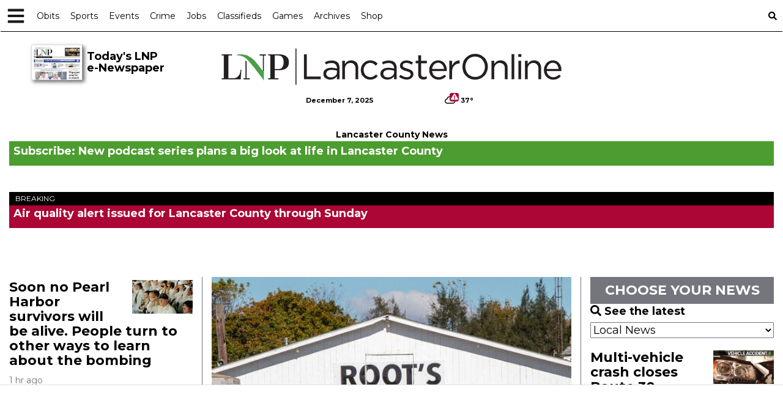

--- FILE ---
content_type: text/html; charset=utf-8
request_url: https://www.google.com/recaptcha/enterprise/anchor?ar=1&k=6LdF3BEhAAAAAEQUmLciJe0QwaHESwQFc2vwCWqh&co=aHR0cHM6Ly9sYW5jYXN0ZXJvbmxpbmUuY29tOjQ0Mw..&hl=en&v=TkacYOdEJbdB_JjX802TMer9&size=invisible&anchor-ms=20000&execute-ms=15000&cb=3jfenhyal2f2
body_size: 46817
content:
<!DOCTYPE HTML><html dir="ltr" lang="en"><head><meta http-equiv="Content-Type" content="text/html; charset=UTF-8">
<meta http-equiv="X-UA-Compatible" content="IE=edge">
<title>reCAPTCHA</title>
<style type="text/css">
/* cyrillic-ext */
@font-face {
  font-family: 'Roboto';
  font-style: normal;
  font-weight: 400;
  src: url(//fonts.gstatic.com/s/roboto/v18/KFOmCnqEu92Fr1Mu72xKKTU1Kvnz.woff2) format('woff2');
  unicode-range: U+0460-052F, U+1C80-1C8A, U+20B4, U+2DE0-2DFF, U+A640-A69F, U+FE2E-FE2F;
}
/* cyrillic */
@font-face {
  font-family: 'Roboto';
  font-style: normal;
  font-weight: 400;
  src: url(//fonts.gstatic.com/s/roboto/v18/KFOmCnqEu92Fr1Mu5mxKKTU1Kvnz.woff2) format('woff2');
  unicode-range: U+0301, U+0400-045F, U+0490-0491, U+04B0-04B1, U+2116;
}
/* greek-ext */
@font-face {
  font-family: 'Roboto';
  font-style: normal;
  font-weight: 400;
  src: url(//fonts.gstatic.com/s/roboto/v18/KFOmCnqEu92Fr1Mu7mxKKTU1Kvnz.woff2) format('woff2');
  unicode-range: U+1F00-1FFF;
}
/* greek */
@font-face {
  font-family: 'Roboto';
  font-style: normal;
  font-weight: 400;
  src: url(//fonts.gstatic.com/s/roboto/v18/KFOmCnqEu92Fr1Mu4WxKKTU1Kvnz.woff2) format('woff2');
  unicode-range: U+0370-0377, U+037A-037F, U+0384-038A, U+038C, U+038E-03A1, U+03A3-03FF;
}
/* vietnamese */
@font-face {
  font-family: 'Roboto';
  font-style: normal;
  font-weight: 400;
  src: url(//fonts.gstatic.com/s/roboto/v18/KFOmCnqEu92Fr1Mu7WxKKTU1Kvnz.woff2) format('woff2');
  unicode-range: U+0102-0103, U+0110-0111, U+0128-0129, U+0168-0169, U+01A0-01A1, U+01AF-01B0, U+0300-0301, U+0303-0304, U+0308-0309, U+0323, U+0329, U+1EA0-1EF9, U+20AB;
}
/* latin-ext */
@font-face {
  font-family: 'Roboto';
  font-style: normal;
  font-weight: 400;
  src: url(//fonts.gstatic.com/s/roboto/v18/KFOmCnqEu92Fr1Mu7GxKKTU1Kvnz.woff2) format('woff2');
  unicode-range: U+0100-02BA, U+02BD-02C5, U+02C7-02CC, U+02CE-02D7, U+02DD-02FF, U+0304, U+0308, U+0329, U+1D00-1DBF, U+1E00-1E9F, U+1EF2-1EFF, U+2020, U+20A0-20AB, U+20AD-20C0, U+2113, U+2C60-2C7F, U+A720-A7FF;
}
/* latin */
@font-face {
  font-family: 'Roboto';
  font-style: normal;
  font-weight: 400;
  src: url(//fonts.gstatic.com/s/roboto/v18/KFOmCnqEu92Fr1Mu4mxKKTU1Kg.woff2) format('woff2');
  unicode-range: U+0000-00FF, U+0131, U+0152-0153, U+02BB-02BC, U+02C6, U+02DA, U+02DC, U+0304, U+0308, U+0329, U+2000-206F, U+20AC, U+2122, U+2191, U+2193, U+2212, U+2215, U+FEFF, U+FFFD;
}
/* cyrillic-ext */
@font-face {
  font-family: 'Roboto';
  font-style: normal;
  font-weight: 500;
  src: url(//fonts.gstatic.com/s/roboto/v18/KFOlCnqEu92Fr1MmEU9fCRc4AMP6lbBP.woff2) format('woff2');
  unicode-range: U+0460-052F, U+1C80-1C8A, U+20B4, U+2DE0-2DFF, U+A640-A69F, U+FE2E-FE2F;
}
/* cyrillic */
@font-face {
  font-family: 'Roboto';
  font-style: normal;
  font-weight: 500;
  src: url(//fonts.gstatic.com/s/roboto/v18/KFOlCnqEu92Fr1MmEU9fABc4AMP6lbBP.woff2) format('woff2');
  unicode-range: U+0301, U+0400-045F, U+0490-0491, U+04B0-04B1, U+2116;
}
/* greek-ext */
@font-face {
  font-family: 'Roboto';
  font-style: normal;
  font-weight: 500;
  src: url(//fonts.gstatic.com/s/roboto/v18/KFOlCnqEu92Fr1MmEU9fCBc4AMP6lbBP.woff2) format('woff2');
  unicode-range: U+1F00-1FFF;
}
/* greek */
@font-face {
  font-family: 'Roboto';
  font-style: normal;
  font-weight: 500;
  src: url(//fonts.gstatic.com/s/roboto/v18/KFOlCnqEu92Fr1MmEU9fBxc4AMP6lbBP.woff2) format('woff2');
  unicode-range: U+0370-0377, U+037A-037F, U+0384-038A, U+038C, U+038E-03A1, U+03A3-03FF;
}
/* vietnamese */
@font-face {
  font-family: 'Roboto';
  font-style: normal;
  font-weight: 500;
  src: url(//fonts.gstatic.com/s/roboto/v18/KFOlCnqEu92Fr1MmEU9fCxc4AMP6lbBP.woff2) format('woff2');
  unicode-range: U+0102-0103, U+0110-0111, U+0128-0129, U+0168-0169, U+01A0-01A1, U+01AF-01B0, U+0300-0301, U+0303-0304, U+0308-0309, U+0323, U+0329, U+1EA0-1EF9, U+20AB;
}
/* latin-ext */
@font-face {
  font-family: 'Roboto';
  font-style: normal;
  font-weight: 500;
  src: url(//fonts.gstatic.com/s/roboto/v18/KFOlCnqEu92Fr1MmEU9fChc4AMP6lbBP.woff2) format('woff2');
  unicode-range: U+0100-02BA, U+02BD-02C5, U+02C7-02CC, U+02CE-02D7, U+02DD-02FF, U+0304, U+0308, U+0329, U+1D00-1DBF, U+1E00-1E9F, U+1EF2-1EFF, U+2020, U+20A0-20AB, U+20AD-20C0, U+2113, U+2C60-2C7F, U+A720-A7FF;
}
/* latin */
@font-face {
  font-family: 'Roboto';
  font-style: normal;
  font-weight: 500;
  src: url(//fonts.gstatic.com/s/roboto/v18/KFOlCnqEu92Fr1MmEU9fBBc4AMP6lQ.woff2) format('woff2');
  unicode-range: U+0000-00FF, U+0131, U+0152-0153, U+02BB-02BC, U+02C6, U+02DA, U+02DC, U+0304, U+0308, U+0329, U+2000-206F, U+20AC, U+2122, U+2191, U+2193, U+2212, U+2215, U+FEFF, U+FFFD;
}
/* cyrillic-ext */
@font-face {
  font-family: 'Roboto';
  font-style: normal;
  font-weight: 900;
  src: url(//fonts.gstatic.com/s/roboto/v18/KFOlCnqEu92Fr1MmYUtfCRc4AMP6lbBP.woff2) format('woff2');
  unicode-range: U+0460-052F, U+1C80-1C8A, U+20B4, U+2DE0-2DFF, U+A640-A69F, U+FE2E-FE2F;
}
/* cyrillic */
@font-face {
  font-family: 'Roboto';
  font-style: normal;
  font-weight: 900;
  src: url(//fonts.gstatic.com/s/roboto/v18/KFOlCnqEu92Fr1MmYUtfABc4AMP6lbBP.woff2) format('woff2');
  unicode-range: U+0301, U+0400-045F, U+0490-0491, U+04B0-04B1, U+2116;
}
/* greek-ext */
@font-face {
  font-family: 'Roboto';
  font-style: normal;
  font-weight: 900;
  src: url(//fonts.gstatic.com/s/roboto/v18/KFOlCnqEu92Fr1MmYUtfCBc4AMP6lbBP.woff2) format('woff2');
  unicode-range: U+1F00-1FFF;
}
/* greek */
@font-face {
  font-family: 'Roboto';
  font-style: normal;
  font-weight: 900;
  src: url(//fonts.gstatic.com/s/roboto/v18/KFOlCnqEu92Fr1MmYUtfBxc4AMP6lbBP.woff2) format('woff2');
  unicode-range: U+0370-0377, U+037A-037F, U+0384-038A, U+038C, U+038E-03A1, U+03A3-03FF;
}
/* vietnamese */
@font-face {
  font-family: 'Roboto';
  font-style: normal;
  font-weight: 900;
  src: url(//fonts.gstatic.com/s/roboto/v18/KFOlCnqEu92Fr1MmYUtfCxc4AMP6lbBP.woff2) format('woff2');
  unicode-range: U+0102-0103, U+0110-0111, U+0128-0129, U+0168-0169, U+01A0-01A1, U+01AF-01B0, U+0300-0301, U+0303-0304, U+0308-0309, U+0323, U+0329, U+1EA0-1EF9, U+20AB;
}
/* latin-ext */
@font-face {
  font-family: 'Roboto';
  font-style: normal;
  font-weight: 900;
  src: url(//fonts.gstatic.com/s/roboto/v18/KFOlCnqEu92Fr1MmYUtfChc4AMP6lbBP.woff2) format('woff2');
  unicode-range: U+0100-02BA, U+02BD-02C5, U+02C7-02CC, U+02CE-02D7, U+02DD-02FF, U+0304, U+0308, U+0329, U+1D00-1DBF, U+1E00-1E9F, U+1EF2-1EFF, U+2020, U+20A0-20AB, U+20AD-20C0, U+2113, U+2C60-2C7F, U+A720-A7FF;
}
/* latin */
@font-face {
  font-family: 'Roboto';
  font-style: normal;
  font-weight: 900;
  src: url(//fonts.gstatic.com/s/roboto/v18/KFOlCnqEu92Fr1MmYUtfBBc4AMP6lQ.woff2) format('woff2');
  unicode-range: U+0000-00FF, U+0131, U+0152-0153, U+02BB-02BC, U+02C6, U+02DA, U+02DC, U+0304, U+0308, U+0329, U+2000-206F, U+20AC, U+2122, U+2191, U+2193, U+2212, U+2215, U+FEFF, U+FFFD;
}

</style>
<link rel="stylesheet" type="text/css" href="https://www.gstatic.com/recaptcha/releases/TkacYOdEJbdB_JjX802TMer9/styles__ltr.css">
<script nonce="pzyGdf-QALDBQ2XNM5unUw" type="text/javascript">window['__recaptcha_api'] = 'https://www.google.com/recaptcha/enterprise/';</script>
<script type="text/javascript" src="https://www.gstatic.com/recaptcha/releases/TkacYOdEJbdB_JjX802TMer9/recaptcha__en.js" nonce="pzyGdf-QALDBQ2XNM5unUw">
      
    </script></head>
<body><div id="rc-anchor-alert" class="rc-anchor-alert"></div>
<input type="hidden" id="recaptcha-token" value="[base64]">
<script type="text/javascript" nonce="pzyGdf-QALDBQ2XNM5unUw">
      recaptcha.anchor.Main.init("[\x22ainput\x22,[\x22bgdata\x22,\x22\x22,\[base64]/[base64]/[base64]/[base64]/ODU6NzksKFIuUF89RixSKSksUi51KSksUi5TKS5wdXNoKFtQZyx0LFg/[base64]/[base64]/[base64]/[base64]/bmV3IE5bd10oUFswXSk6Vz09Mj9uZXcgTlt3XShQWzBdLFBbMV0pOlc9PTM/bmV3IE5bd10oUFswXSxQWzFdLFBbMl0pOlc9PTQ/[base64]/[base64]/[base64]/[base64]/[base64]/[base64]\\u003d\\u003d\x22,\[base64]\\u003d\\u003d\x22,\x22w4HDlcOQw4tQHBfCqTnDlyNtw44/Sm7CsnzCo8K1w6x+GFYQw43CrcKnw7bClMKeHhsGw5oFwr9lHzFmX8KYWBPDicO1w7/ChsKowoLDgsOlwp7CpTvCrMO8CiLCmDIJFnVHwr/DhcOQCMKYCMKeBX/[base64]/w7DDtAzCucOxwpU6MmHCvDZlwp96wrMiKMORYMOuwq87w5Zbw4tKwo52f1LDpBDClT/DrGFGw5HDucK9Q8OGw53DvsKRwqLDvsKswqjDtcK4w4fDocOYHWBQa0ZOwqDCjhpfTMKdMMOqPMKDwpEdwozDvSxCwpUSwo1bwoBwaVQBw4gCXEwvFMKTH8OkMlUXw7/[base64]/DjXfCu3rCpMOkSzdvSS8Tw4zDr11qF8KpwoBUwrIZwo/DnmXDrcOsI8K+bcKVK8OVwos9woghZHsWPm5lwpEZw4QBw7MaegHDgcKOYcO5w5h6wovCicK1w53CtHxEwpjCqcKjKMKKwqXCvcK/M2XCi1DDi8KKwqHDvsKbScOLESzCpcK9wo7DlxLChcO/FirCoMKbelcmw6EPw4PDl2DDlWjDjsK8w54kGVLDlHvDrcKtRsOkS8OlbcOnfCDDj1ZywpJ/W8OcFC97YgRkwrDCgsKWKEHDn8Ouw4DDqMOUVWEBRTrDr8OGWMORZwsaCmdqwofCiCpkw7TDqsOWLxY4w7HCj8KzwqxUw7sZw4fCtn53w6ImPCpGw6TDq8KZwoXCok/DhR9wYMKlKMOCwqTDtsOjw5stAXVcZB8dR8OTV8KCFcOCFFTCtsKiecK2DcKewobDkyfCmB4/UlMgw57DjsOzCwDCsMKYME7Cj8KHUwnDlDLDgX/DlSrCosKqw7Aaw7rCnVddbm/DvMOSYsKvwpZkak/CtcK6Cjc6wrs6KTMwCkkVw4fCosOswoNXwpjClcOOH8ObDMKeKDPDn8KACMOdF8OUw5BgVgLCkcO7FMOuIsKowqJ8GCl2wr/DokkjLcOCwrDDmMKiwpRvw6XClR5+DQ1NMsKoEcKMw7ofwqlxfMK8Ug8rwqzCulLDhULCjMK/w6/CusKuwqUrw7FIL8OVw7zCisKrfW/CnSdIwrjDk3lyw5AddMOyeMKSJjc9wqEqc8ObwqPCusKBHsOXH8KPwrNvfkHCu8KwG8ObeMKsFC8HwqJ9w558bcO4woDCg8OKwodGJsKDdQQuw6Muw6HDmlbDicKbw7EcwpvCssKWBcKELcKsaicJwqh/PCvDq8OfJFdwwrzCjsK9SsOFFEPChlzCmxExVcKARMOvZcOxCcOWQcO2N8KAwrTCuiXDnmjDrsOdSGzCm3XCg8OpYcK7wpXDusOJw6xuw67CuzkJW2/CgsKnw67DqWbDucKawqkzEsKxEMOnQMKsw6ppw4PDiTTDi3/CiGzDtTPDsyPCqcOSwoRLw5bCq8OewrQUwrxiwqQxwolPwqXDqMKoWRrDjBvCsQ7DmMOEUMOwQ8KWDMOeZsKIRMKyAjBLdF7CscKLKcOywpURLh4mKcO+wqVTFcOPJ8OxVMKNwqPDvMOCwqd/TsOiKQjClSTDtmPCpEvCo0oawok8bUUoTMKIwo/DhV7Dmgwnw4fCmnfCpMOhasK+wqNfwq3DjMK3wo8+wrrCv8K9w4oBw75SwqrCjMO2w43CsznDgRjCp8O/cX7CsMK+F8KqwoHCo07Dg8KswpJKNcKAw7USXMObdMO4wpE4LMKdwrLDuMOwWwXCpXDDpXpswqgKClJuLSrDjkLCosOQL39Uw4MwwpN2w6nDi8KSw48iJMKDw65Rwpgpwq3CozPCvHLClMKcw6PDrFzDm8Kew43ClWnDg8KwQsKwPV3Dhm/CjgTDssOmdgdgwpnDrMKpw5hsVVBYwpHDj2rCgsKEeiXCicOpw63CusOFwrbCgMKjwpARwqXCrGXCvSLCv1bCqcKhKSfDvcKiCsOQXcO/EAhGw53CiWPDjQwTwp3CusOHwoR3HcO7OAhfJMKywp8Sw6TCmMObPsKqfQhZw7zDsX/Dkk0xbhvDnMOFw5RPw6BWwq3CoF3CscOBQ8OEwr8rJsOxE8Khw5/DtXNiYMOcVGfCiQ/[base64]/Co8ODVMK7wrjCtcOkwqXCqcOdO8KpwqR0UsOvwr7CiMOFwpbDj8ONw4gTMsKGXcOqw4TDp8KAw795wr7DpsKtWigqNQh4w4NVdVA4w5ogw60ra3vCuMKtw5RRwqN0bAXCtsOoZh/ChTEkwrzCqMK0WxfDjxw4wrHDi8Kvw6rDgsKswroowr5/M2YvBcOUw5vDpQrCkUNSfw/DpMOMXMKGwq/DncKAw5DCoMKhw6bCkhMdwqdzG8KrbMOkw53Dgk4EwqIuasKTdMOhw7vDrcO8wrtxAcKIwrctK8KASilVwpfCq8OSwo/Dlj4ISlc0XsKlwp/DgBZHw74XcsOJwqViYMKXw63Ds0hmwoFZwopDwoc8wrPDsVvCqMKUDwLCjW3DnsOzNh3CjsKeaiHCpMOEPWJYw5bCjlbDlMO8dsOBZT/CusKlw6HDkcOfwqzDukBfUUJfZMOzFwpywqdhIcOOwoFmdFR1w7vDujoXOC4ow73DgcO0RMONw6tNw5Ysw54gwpzDtFtPHB5pDh5yOUnCqcK3RClRMGzDpEjDtB/Dh8OJEw1VamQKTcKhwq3Dul17JhYUw6bCnsK7ZsO/w7kKb8K5BFgPMULCqsKgBhTChjp7Z8KCw6bCu8KCFsKCQ8OnKgLDoMO+wrHDh3vDnj1nRsKBw7/DqsONw5hrw55Ew7HDn1LDsBwsH8KIwqHCosKPf1BFK8KDw4x2w7fCpnPDsMO6VWkuw7wEwptaYsKBSg8yYMO7UsO4w53Cohxxw64AwqPDj38Cwo0kw4XDi8Kod8Kpw5XDjS9uw4F9NS0sw6jDt8Kaw4zDlMKZfUzDj03CqMKpbC43Hn/DpMOYAMOdTjVINgESOXPDoMOfOmETKnpNwqLDqA7DicKnw7caw4zCkUU4wrM3w4pYRG/DicOPXcOvw6XCssOGcMOsc8OHKAlILytpKBNSw7TClk7ClVQHIgzDpsKFGVnDlcKhRW3Cgi8vVcKXZiDDh8KUwqjDiR9NfcK+PMKxw5kWwqjDssONYDs1woHCvcOtwokAajnCm8Kww7tlw7DCqsObDsOlShl2wqTCtMOcw7Ajw4LCn0jDgD8Hc8KKwrE/[base64]/[base64]/[base64]/[base64]/CmCvDn8OKw6nCo8O1woLDhgHClAALW8O1w5HCucOUP8Kyw4VAwrTDv8KjwrdfwroUw4p2d8O5wo92KcOfw6sdwoZuW8KMwqdLwpnDjX1nwq/DgcKNYnPCshpgDB3CncOLcMOTw5jCk8Ojwo8TJGrDusOJw4PCtsKie8KxElrCqnVqw5lrw57Cq8KcwpzCpsKqAsK7wqRfw6UgwpTCgsKHY2JFGGxFwqRbwqouwqXCr8Kjw6nDrwvCvWjDk8OJVBjClcKTGMO7RcKFHcKLTg/CoMOGwpQaw4fDmk1kRC3Dn8OXwqdxfcKRMxbDkhrDgUcewqdnUhZFwps0QcO0R1nCsBHDkMO+wqxsw4Y+w5zCvSrCqMKEw6twwphzwq9OwpcVRT3DgsK/[base64]/CmcOLw67DhcO+YWDDr8O/[base64]/wrrCscOkwrnDrsO2w5c7A8K4BRRVwrLCv8KzGgPCmn42c8K4HDbDvsK/w5k4NcKDwrg6w7zDgsOqSg03w4nDosKvKntqwojDpDvCl0bDhcOiV8OZFwFOw73DiwvCsxrDjjg9w7VLM8KAwr7DnRBbwrM6wo02TsOuwpQ3LDfDoCDCiMKdwpNWCcKIw4pAw6A4wqZjw69xwr4yw6TCmMKXCnnDi11/w6oUwrDDuEPDvVF4w5tmw7t8w70IwrrDuzsNUMKsH8Ofwr3CpMO2w4lGwrrDp8OJwoXDuD0Dw783w73DgzjCo1fDom7CqnLCr8O0w6/Cm8O9QH1jwrEiw7zDhUzCh8O7wqXCjSsHOATDvsK7Xl0AWcKxWxxNwp7DvRHCucK/OE3DucOsJcOfw7jChMOBw6rCjsKnwr3CjRdxwosXfMKKw5wmwp9Dwq7ChF/DkMOQeA/CuMOvSi3CncOCKiFbIMOOFMKPwrXChcK2w5DDn0BPKX7Dh8O/wqV0w47ChU/[base64]/DvivDrsKxPkNfWcK6w5LChX9JP0LDncK7I8KKw7/DhivDu8K0GMO0BH5tZsOfccOQOzAUYsO/NcOAw4DCtcOfwqnCvC1Vwrh8w6HDjcKNPcKfT8KfAMONGMKgV8Kpw7bCuUHCgnHDplIwPcKqw6DCksO/wrnDocKAIcOhwoHCohALbAjDhSzCmhcUC8K2w53CqjPDtXJvNMOFwrk8wp90R3rDs3cTEMKtwqnCh8K9w4dYW8OCWsKYw5knw5s9woPCkcKIwp9YH3/ClcKkw4gIwrtEaMO6XMKnwozDkRMgMMOGG8KCwq/Do8KAfHxdw43DnV/Cug3CkFBGAmt/TBzDvMKpAQovw5bCi0vCjzvDqsK8wrnCisKhKGjDjzjCsGUyblvCuwHCnD7DusK1JFXCv8O3w6zDo18ow4NXw4bDkSTCscKSQcK0w57CrMK5wrjCmj08w7/Duisow6rCqsO1wqLCoW5kwpDChnfCn8KVLMKBwp7CvFY+wqZ5W1XCmMKDwoJcwrl/UTV9w7TCjl5xwqEkwoHDgiISFxtNw7oswpfCv1s4w6xWw6XDll3DmMOSNsOAw4bDjsKhJcOxw7MlRsKhwrAwwo8Yw7PDjMOQLEoGwo/CqsOawodOw4zCojbDnMKZJXzDhwIxwqfCicKcwq5Bw5xBVMKAbwt8GWhMB8ObGsKKw61gaAHCn8O2YHLCmsONwo3DtMKnw5kZE8K+EMOeU8OqN0Jnw7w7HHzCt8K4wp5Qw75fRFNPwrPDh0nCnMOBw4FewpZbdMKeO8KvwpwWw6YjwpDChQvDosKZbitqwp3CtkvCnG/CjAHDvVPDsDPCosOiwqhBLMODS11EJMKTcsKbHS1+NwXCjHLDhMO5w7LCiQFWwp8dT3Qew4kNwrFNwpDCuWPCj3R+w50ERXTCmsKQw5/ClMO/NmRiYsKKPkgqwptgTMKSWcODR8KAwrxlw6rDusKvw7Nhw41bRcKkw4jClz/DjDhnw6fCq8O7O8KRwoFGAV/CqD7CtsK3MsOMIMKRHSrCkWQzGcKIw5nCmsOHw41/w67CtsKQHMO6BC99GsKoOQBLYiPClMOEwoN3worDrizCqsOfW8K2woIHasKDw5nCrsKCbQHDrWjCtMKSY8OUw4/ChgvCgB0IDMOgecKOw53DhTPDh8KXwqvCi8KnwqMKKhbCmMKXHEooQ8O8wqpXw5I6wrfDvXBgwrR1wrHCoVcSTHBDCnbCjMKxZ8K/e18Ww7dAMsOQwoQFE8Klw6c9wrPDlnUlHMK0GHMsM8O/[base64]/CocK/[base64]/DjHLDgybCrGPDulA/Qy85TMKlWzrCjjjCkTXCo8Kkw5jDqsOfF8Kkwr1KZsOHNsO7wpXCr07CsjhqFMK9wr08InVcQn0HIcOEQlnDssOPw4E/w6NXwqVYewTDrR7CpcONw7rCjF4Xw6/ClG16w4HCjSPDiQg5CDnDk8Kuw7PClMKmwoZYw5XDkUPCjcOawq3DqmnCjUbCs8OBaE51Q8KXw4d9wqXCmR5Ow6law6g8DcKfwrdvSyLCrcKqwoFfwqIeScOJMMKXwqlAw6QXw49fwrHCsjbDnMKSElbDr2Blw5/[base64]/[base64]/CoC02G3g8JiXDtUIUFBbDqUrDqjpdAwXCn8OEwqPDvsK4wrvDk3Myw4XCjcKhwrM9NcOPX8Knw6oVw7t7w4jDs8OIwp5aOXFHfcK3aAc8w6FLwpxFJAl/[base64]/wpRrw7rDs8KywrLDhsOUwpXCuizDv8OZCWZmdBtdw6nDuRLDlcKycMKmJcOmw5/DjsOqFcKhw6XColjDn8O9ZMOkOyXDtVAdwr1ywph+a8O1wqDCtwsmwopMNCNtwp3DiU3DlMKKB8Ouw6PDq3twUyfDjwVIaVDDqVR/w58DbcOGwrRUbMKGwpwowrEmRcOkD8K0w5jCpsKpwpYRAlnDihvCv247R35/w44cwqjCkMKGw7YRdsOJwonClDzCnTrDtlPDgMKHw55wwovDtMONMsOScMKMwrA9wqgANwzDi8Oqwr7Ci8KrT2rDocO6wprDqyoNw5YVw60Bw5BQFCsTw4bDhMOTcCJiw6ROdC0AN8KMa8OGwrYWdXTDgsObYT7Cnk0gfMObJjfCkcO/LsKiChtkRn/[base64]/HcKQXcK4wrXDqADCjQDCilfDr8KwA8OTL8OeZMO0EsOxwo4IwpPCmMO3w7HDvMOcw7fDiMO/dD4lw5pxXcOaIBHChcKCSWvCpmohS8OkScKALcK0w4shw4MQw49iw5FDIXdYWw7CslswwpPDtsKlfAzDowzDkMOSwrdkwoPDq2HDsMOZI8KeFzUyKsKVZsKQNQHDl2XDlVhVOMOaw5zDkcOKwrLDrQnDkMOVw7/DqmDCkSdNw5gLwqQKwq9Ew5LDu8KOw6TDvsOlwrYsbxMuE37CnMOwwoRVVsKWaEgawqYew7nDssK1wrgSw4x6w63ChsOiwoHCt8OQw4V6FVDDuxbCtR00wogkw6J5wpbDsEYvwrssScK/[base64]/Djw/[base64]/w4zDhE/CiMO9IsOKwqrDgVrCsFLDnMOjwoM1wrbDpkXDtMOcbMOmM2bDqsOhXsKJIcOgwoI9w7B9wq41Sk7DvErCnHbDicKuJX02AB3DrXsywrULSD/CjMKkSDkaDsKSw6A3w7XClh3DvcKMw60xw7PDlMO3wrJMDcODwqtow5rDkcOIXnTDghzDvMOmwp1mdDnDmMO6AV/ChsOPaMKPPz4MUcO9w5DDrMKWalXCicOHw4oxT0jCscOyICvDr8K3SRvDl8KhwqJTw4/DhGDDnwpfw5U8SsKvwrJPwq9XLMOkIEMLVCoJUMODEz4QSsOtw58rdCfDvm/DoRcLUSpBw5vCmsK/EMKvw7dsQ8Kqw7M3KErCnRLCllJ8wo49w6HCmxfCqsK3w4PDpFzCoGDCnm0DG8Ota8Omw5clV2/[base64]/[base64]/DicKiasKrOcKPw5HCrMOTMsKWZcK0wrLCgMK7wpYSw6TCuVQgaAxzVMKMQsKUZ1/[base64]/CrMOWw683FcO9ZRfDn8OYwosqwoQbEyLDgMO1fGB8LFrDkwHCg10pw74cwqwgFsOqwoJGXsODw7k6UMOqwpdIAnFFLxRgwp/DhToSdlLClX8EIMKyVSo0LEdWIyB6JcOZwonCjMKsw5BYw5wvbMK+OcO2wqV6wr7DgMOGHTwoVg3DgsOdw6R+MsOewpPCqHZKw5jDlzXClMKPJsKBw79uRHdoMDVLw4pJQD/CjsORHcOpK8KEVsKlwprDvcOqTlV7NBfCgcOMb3vDmWTCmiZFwqRNCsKOwpMCwoDDqEw0w6DCusKiwo51YsOIwqHCgwzDmcKFw7QTDio2wq7CkMOZwoTCrgAFfEs0ZkfCh8K3wp/CpsOTwrt6wqArwoDCuMOZw6ZaR2/[base64]/[base64]/[base64]/w7nCh8Kfw4V/[base64]/wqfCjMOYw6vDqsOdwpM0KQzDpwQtw5QiRsOHwrjDoULDnMKDw75Kw6XCi8KyPD3Dv8Knw6PDjT0lOkfCocONwp9nLE1DWsOSw6PCtMORTiIRw6rCnMK6w67CkMOyw5lsQsOKO8O2w7tKwq/DlVhrFgZ/JcONfFPCicOSTF56w5fCksKkw7ANLQfCi3vCisOzfsK7YR/Di0pYw7wLTE/DoMO2A8KIJxsgbsOCFDJjwrQRwoTChMObb0/[base64]/DnmleZj9TwrlKC8K5w4Emwr3DkQM/[base64]/CpsOAw7xBaETCo8OYwpFJasKXw6HDlU3DilBVwqoyw44PwrLCjl5tw5HDnlPDt8Oga1IkMkcVw5/DuhkpwotWZSpxAXhhwqdzwqDCtCLCow7CtXlBw6Y4wq4xw4FvYcKDcBrDqlrCjcK5wr1IF3pTwqHCsy4xcMOAS8KONcOdP0YSDsKzGjBKw6EuwqxCC8KbwrjClsKsSMO/w6zDsVl6L3HCgHbDpsKpUXPDvsOEdCBTH8OUwqcCOUTDmHzDvRbDucKbKl/[base64]/FnjCqh/[base64]/DmMKsRC/Dm3AkwpHCnsO+w77CnEV4w6NDIGDChG97w6vDisOvJMO+fy43NBrCny3DscOPwp3Do8ORwoLDgsKMwoVVw4HCnMOEARUew48Swo/DvVHClcOpw5hNG8OYw7c5VsKvw48OwrNXPHPDi8K0LMOSRsOTw6TDvcO0wrtQciI4w5bCvjl3TFbDmMOZIw0ywqTDmcKQw7EDFMO2b3tDH8OBGcOGwqHCnsKBE8KKwpzDssKfbsKLDMKyQDYcwrM/SwUyYsOmIFxTUAzCtsK6w7QtaGdoH8KOw43ChxEtBzJ8CcKWw7HCgsOUwqnDtsOqLsO3w4zDi8K3SWfCl8KBw6TChsKjw5BeZMOewoXCgW/DgQDCmcOYw6LDnV7DgUkfJ24Vw6k8D8OiN8KGw4Fjw5c1wqjDksO7w6Ipw7TCiEMLw68bacKGGhjDqQxbw6Bvwop0RhrDoldiwq4fM8O/wooHDMKBwqEUw5pebcKMRkkaPcKGBcKoZhkhw6RmX1fDtsO9L8Kvw4/CgB/CrUjCr8OZw4rDrQFlQsK3wpDCscOFRcKXwp5twr/[base64]/[base64]/[base64]/[base64]/DuVoQw7TCoSbDuz4FUlbDiAZeUcKGw6YlDFDCrcOWAMOXwrDCqMKgwpvCnsOLwrofwq1XwrHCvytsO0gzLsK/wpdUw4ttwoIBwonCr8O6NMKKfMOOehhCeHE4wphYNMKJEMO7D8KFw58Ow7UWw5/CikhbcMO2w5XDrMOHwrpYwrPCoArCk8OtWcK+AEUPfnrCu8OWwp/CrsKPw57CtmXChFAMwr8gdcKGw67DugTCoMKwQsKnUGHDqMOQWBglwqbDkMOyWE3CqkwbwqnDigoAE1olEkhtw6dBXTsbw67CtFVdKGnDqnzCl8OTwqtEw7XDiMOrOcOYwr4RwqPCtiRiwpXDnGfCixZdw6VVw5dpS8O+b8OOS8OMw4h/w5LCoQV8wrTDrEN+w6ESwo5wPMOawp9cAMKgcsKzwrFEAMKgDVLDsRrDkcKMw787IsOZw5/DnX7DosOCe8KlGMOcwpQtFGB2wqVrwpjClcOKwrcAw4JUPkYCBS7DscK0ZMKgwrjDqsKpw5UKwqMVDMKFR1zCv8K+wp/[base64]/wrjCiiUrRFUBw5N0w4nCvkAtPHzCqmDDpsOdw5vDiD/[base64]/[base64]/[base64]/ZGAACHPCncKoG8KQwqjCsXjDnMOWwqLCvcKjwpPDuiomOwbCuVXCmVUnWTpJwq8FbsKxLwd8w73Crh3DqnbCm8OkDsKowpBjb8OfwqHDo3/CujFdw73ChcOiJWsHwq/[base64]/Ds8OtDBjChkBAwqjDmMKswqvDp8KLdj5SJDd0EU04blHCpMOyHBdDwqXChg/[base64]/CpxEYfhE/wpQ5w743w49Hw6xuwpXCqsKfU8Kxwq/CsxYPw4M0wpXClR4rwpQawqjCs8O1QzfCnhpvCcO2wqZcw70/w4vCv1/DmcKJw7UsG0Inwosuw4RLwqstFnwNwprDt8OdG8Ohw4rCjlcwwpcqWAVKw4nCo8Kfw6oSw4XDmB46w6jDjBtlQMOLTcOcwqXCkmthwqvDqDUXB17Cpzdcw7Uzw5PDgDdLwqc1DC/[base64]/wofCnsOCOsOlwqJOwoTCkSXDt8KVGh9hQMKTwqIWV3ZFw4AeZWkQFsK8L8OAw7fDpsOBBDosOwwXKsKmw4Ncwp5FNTPCijcqw57Dv18Kw6JEw4PCmEIcY1DCrsOlw6hEHMOnwp7DllbDisOAwrXDpMKhXcO4w7LCt28zwr5PasK9w7zCm8OGHGIJwpfDmn/CgMOKFQnCjsK7wqnDl8OwwpjDghnDncKJw4TCm0kxN1AQZRBpFsKBEGU8TyVRJDLCvhvChGpCw4zDnyMREsOew6I+wpDCqT/Dgy/[base64]/[base64]/[base64]/[base64]/[base64]/DmXwuw4xhwovDl8O+woNgWMKfL8OCRsO5w7twwrPDhAVNFMKOR8O/w7DCkMKnwp7DvsK/T8K0w6rCqcONw5LCpMKXw4wbwq9cUTpyH8K1w4fDmcOREEBWPF0EwoYJCifCvcO7OsOfw5DCqMOYw6LDsMOOM8OPRSzDocKWFMOneSfDjMK0wqh/[base64]/ChMK/wqrDvWvDqksNbV5Wa8KBfn/DtC8Tw47CusK5LcOfwrZ1M8KqwqvCnMK5wos7w5HDi8Oxw4HDncKhaMKjPinDhcKyw4jCpjfCvj7CqcKuwrTDt2dxwqY/wqt3wqbDqMK6ez4UHRjDqcKHHRbCsMKKw4fDrjM6w5rDhXPDgsO5wrDDg0nDvTEMDEwIwprDqUfCrVxBV8OVwpwpHyXCrxcMQ8Kew4bDkHhkwoHCr8OceDnCizPDt8KjZcOLSyfDqsOWGxYgSHQIaUh5wqvCtivDnSEAw4fCvBLCqX5QO8KNwo7Dvk/Dsnotw4XCnsOHJF/DpMOwJsOgfkk2amjCvVUew74Jw7zDuF7DuiAlw6LDl8KwYcOdO8KTw7LDqMKFw4tIFcOTCMKhDkjCjT/Cmx4KIXjCtsOtwpx7QXZQwrrCtlMLIATCgno3D8KZYEdiw7nCgQnCu3t6wr8qwpVQQDvDlsK3F3UUCDgAw53DqQBqwqDDlsK5eijCoMKTwq/[base64]/wrjDpARHW0bCusOLDsOuUmJXCEFRw4vClUQhOlghw7DDkMOsw5hTwqbDkVwwFRopw5nDqCpcwp3DlsOWwpYkw7Y3CFzCjcOQU8Oiw6Q6AMKGwoNScwXDpcOOR8OPbMOBWhnCsEPCmSjDhEXCvMO5L8OhHcOlEALDvTbDrlfCk8OIw4zDs8OBw4Q4R8O7w7doK0XDgH/CgiHCpgjDsixvKgbDlsOUw7DCvsKKwqXDiD5vQGzDk0V9c8Ojw6PCr8K2w5vDvz7Dnw8xZ0sVCkplQHfDi03ClMKfwq3ChsK5VMOxwo/DocOHUXDDl3DDp3PDiMOKAsOkwpbDgsKew6vDp8O7KSdXwoNKw4HCgmd5wpXDpsOOw6cAw7IWwrjCpMKDJx7DsVbDpMOCwoA1w7ZIZsKcwoTCrE/DtcKHw5PDnMO6YAnDvcOJw57DnyjCtMOEdWvCjVUSw4PCvMOowrY1GMO3w4DCkGZjw5daw7jCv8OrTsOHYh7Ck8OJdFjDuHcJwqjDsB9RwpJrw4slb0rDhU5nwpZNwpEZwqBRwr5iwqxKDE/CjWPDnsKlw6TCrcKkw4o1wpkTwqpKw4XCvcKDW28bw7sMw58OwoLCsUXDvcKwZsOYK0zCuFpXXcO7AmhAXMKDwpTDmjTDkTomw7s2w7XDq8K9w44YXMKGwq5Hw7VudAEGw400AHRFwqvDsyHDk8KZScO/[base64]/aWNcwqLDpcOYw7LCj8OYEnA4LsOAc8K0w4TDs8OROcKLA8KXwp5gBMO2dsO1bsKKHMKVaMK/wrXCjjdAwodTS8OsSSYKEcKFwqLDt1nCrXZrwqvCqifClMOgw6rDlAHDrcOTwo3DpcKwIsOzJjXCrsOkBsKfJxZqdHZUWyXCiEpowqfCuV3DoDTCrcO/[base64]/DpMOFEMOHwoXCpcO7JFA3YwwzdMKZZ8OCw5TDrTzCkBMjwrfCjsK/w7DDiSTCv3HCkAfDqFDDvXwHw5wJwrkRw7oMwobDlRcew5AUw7fCo8OTaMK4w4gPVMKJw7DChDrDnlMCUFJ5OsOlekzCh8KCw6F1Rg/Dl8KeLMOSDxNpwpJsbnBoYANowqJnYzkcw4sQwoBpaMODwo5Le8Oaw6zCpAh4FsKmwqbCncOMEcOyYsO+KWHDucK9wrIEw69xwplSWsOCw4Bmw7jCg8KdJcKnKF3DosKwwovDtcKQbcOAWMOfw58Twrk6TUc/wo7Di8OewofCgDTDh8K9w7ZTw6/Di0PCmzVgOMOnwovDlBpQMnTCsV0oAMKILsK8NMK/FkjCpRhQwqzDv8OKFVPCuXU0fsKwK8KZwrk4VH3Dvih8wqzCjSxFwp/DkjcvUsKnasOHHnnCrsO1woXDs2bDv1EoI8OQw4zDhMOvLzTClsK2A8Obw6w8W0/DgHg0w53CsmoGw6gywptpwqLCtMOkwqHCmCYFwqPDrQgYHcKtAgNke8OiWX1kwpsFw68BNBPDuFrClMOiw7F1w6/DjMO/[base64]/ZsOBU8O/[base64]/CpcOpCjzCrMONwpspHQxCwqsYXRJCw6FHd8Kdwr3DscOwNUY2PDjDqMK4wpbDhHTCu8OjRMKPLTzDgsOkBBPDqhQVZg5yR8OQwrrDt8O0w63DjBNBDsK1C3HCkWMkw5B0w7/[base64]/DrsOewrrCrjofLMKtwpzCqcKsesKYdBrCqzLDr0rDlMKUcMKmw4MlwrDDij0Lwqg6wqjCijsrwofDshjDqMOOwqXCs8KqBMKxB3tww5fCvAkFSMOPwpEow6kDw6ARLE4cCsKuwqVRGio/w7Fqw5LCmWgJc8K1cy1QZy7Cv1zCvztZwpciwpTDssOPfMKjeEwDVsO2AcK/w6Q9w69yLzDDhD9aEsKeUWvCuh3DvsO1wpwvScKvacOMwoJUwrgxw7TCphVGw4ljwo1bScKgC0Uyw4DCu8OLLDDDqcKnw41qwpwNwptbX2fDilTDgS7DiBkGFRg/YMK/M8Kqw4sEKD3DtMKPw63CssK4KVTDqBXDjcOgHsO/[base64]/B8K2wpDDlMOBFDg6w4zCn2QuKMKBwpgMWsOMw64eXi5cJ8OLS8KhZ2zCvicpwp8Vw6PCpMKPw6gnccO+w4vCr8OqwqDDhV7Djl9KwrvDhcKUwrvDqMOJTMKfwql/AVNhI8OHwqfCkhECJjzCuMOmY1B9wq3DsT54wrdOZ8O7NsKvSMORUgwJP8K8w7PCtlIuwqMkH8KvwrA9cE/CmsOwwonDssOJccOtKVnDgTkowo4mw5IVISnCgMKvIMOJw5suQMO3bUnCi8Ojwq/[base64]/[base64]/Chy4gwoFiw7TCsX9KTAZsw6nClnxmwpooAcKFDcO1AzolNSN4wpTDvHllwp3CplDCk0HCoMK3T1XDm1VEN8OVw61Ww7IbGcOZM2gAbsOTQ8KBwrJZw5BsIwJoKMOLw4/CqcKyEsKVCGzChsKlEsOPwqDDisOKwoUOwoPCm8OAwpxgNGQHwrnDlMObQ1LDs8K/RcOtwpFwRsOEWRAKWy3CmMKtf8Ktw6TCu8O6XizChDfDpCrCsHhrHMOFBcOkw4/DpMOTwo5NwqhgOH18GMO/woxbOcOgUBHCq8KEbGTDuhw1Yzd/BVzCpMKkwqAtJXvCksKAV0TDjSfCsMKKw5N1eMKF\x22],null,[\x22conf\x22,null,\x226LdF3BEhAAAAAEQUmLciJe0QwaHESwQFc2vwCWqh\x22,0,null,null,null,1,[21,125,63,73,95,87,41,43,42,83,102,105,109,121],[7668936,252],0,null,null,null,null,0,1,0,null,700,1,null,0,\[base64]/tzcYADoGZWF6dTZkEg4Iiv2INxgAOgVNZklJNBoZCAMSFR0U8JfjNw7/vqUGGcSdCRmc4owCGQ\\u003d\\u003d\x22,0,0,null,null,1,null,0,0],\x22https://lancasteronline.com:443\x22,null,[3,1,1],null,null,null,1,3600,[\x22https://www.google.com/intl/en/policies/privacy/\x22,\x22https://www.google.com/intl/en/policies/terms/\x22],\x22pQjmvXvDkxmMyXh/CeaCdvDDSy4vHI9JUJIlif/0ZOg\\u003d\x22,1,0,null,1,1765151693256,0,0,[66,5,55,198,86],null,[248,15],\x22RC-IWCD8gHwjcz4HQ\x22,null,null,null,null,null,\x220dAFcWeA5s23KLKIRueIhsUlqK25kJ1sEDx2ZbZJRiVwUGxBlhzOe1dzdYRFL4O9oY3v1602NERu7eJRhjSsP-p_L1ja2X1rKlWA\x22,1765234493366]");
    </script></body></html>

--- FILE ---
content_type: application/javascript; charset=utf-8
request_url: https://fundingchoicesmessages.google.com/f/AGSKWxWY_N057wDmRSQl0OQbU-_qRkbYdZrW_63-c0B5mcIKywZ3NmEPd_MhJGYnq1EXQMLUtngSA5htXeGQUhm70BdHcvZnV8r9_G7rzzdbMxupqFTnktWCqNPweuvtNV01lQLXjtvDgm7FTBwWdT-kjufrYrKbuFD7HOC8IdgQSxNma-u_JQUKQFmfrOc5/_/doubleclickloader./ad_side./ad_728_-footerads./afr.php?
body_size: -1290
content:
window['06c59b9b-5aef-47c1-9c60-50b89bbb3340'] = true;

--- FILE ---
content_type: text/javascript;charset=utf-8
request_url: https://id.cxense.com/public/user/id?json=%7B%22identities%22%3A%5B%7B%22type%22%3A%22ckp%22%2C%22id%22%3A%22miwblmg4y0qcxawz%22%7D%2C%7B%22type%22%3A%22lst%22%2C%22id%22%3A%2210ilk1yfmsge1jt6m9xklinqb%22%7D%2C%7B%22type%22%3A%22cst%22%2C%22id%22%3A%2210ilk1yfmsge1jt6m9xklinqb%22%7D%5D%7D&callback=cXJsonpCB1
body_size: 203
content:
/**/
cXJsonpCB1({"httpStatus":200,"response":{"userId":"cx:1ri1l1kf04qa2sb097x50ep8q:1pdokam79it2","newUser":false}})

--- FILE ---
content_type: application/javascript
request_url: https://tagan.adlightning.com/townnews/op.js
body_size: 9513
content:
function UjRz8J3(J,H){var T=UjRz8J2();return UjRz8J3=function(p,i){p=p-0x19a;var y=T[p];if(UjRz8J3['naeQIl']===undefined){var E=function(W){var P='abcdefghijklmnopqrstuvwxyzABCDEFGHIJKLMNOPQRSTUVWXYZ0123456789+/=';var Y='',v='',B=Y+E;for(var Q=0x0,q,h,m=0x0;h=W['charAt'](m++);~h&&(q=Q%0x4?q*0x40+h:h,Q++%0x4)?Y+=B['charCodeAt'](m+0xa)-0xa!==0x0?String['fromCharCode'](0xff&q>>(-0x2*Q&0x6)):Q:0x0){h=P['indexOf'](h);}for(var V=0x0,u=Y['length'];V<u;V++){v+='%'+('00'+Y['charCodeAt'](V)['toString'](0x10))['slice'](-0x2);}return decodeURIComponent(v);};UjRz8J3['DnctsF']=E,J=arguments,UjRz8J3['naeQIl']=!![];}var j=T[0x0],c=p+j,I=J[c];if(!I){var W=function(P){this['EFvqXA']=P,this['vrDcgb']=[0x1,0x0,0x0],this['iamAhm']=function(){return'newState';},this['sdzVQK']='\x5cw+\x20*\x5c(\x5c)\x20*{\x5cw+\x20*',this['abgxrJ']='[\x27|\x22].+[\x27|\x22];?\x20*}';};W['prototype']['lZalTQ']=function(){var P=new RegExp(this['sdzVQK']+this['abgxrJ']),Y=P['test'](this['iamAhm']['toString']())?--this['vrDcgb'][0x1]:--this['vrDcgb'][0x0];return this['iKRuPf'](Y);},W['prototype']['iKRuPf']=function(P){if(!Boolean(~P))return P;return this['EWGKxW'](this['EFvqXA']);},W['prototype']['EWGKxW']=function(P){for(var Y=0x0,v=this['vrDcgb']['length'];Y<v;Y++){this['vrDcgb']['push'](Math['round'](Math['random']())),v=this['vrDcgb']['length'];}return P(this['vrDcgb'][0x0]);},new W(UjRz8J3)['lZalTQ'](),y=UjRz8J3['DnctsF'](y),J[c]=y;}else y=I;return y;},UjRz8J3(J,H);}(function(J,H){var Ha=UjRz8J3,T=J();while(!![]){try{var p=-parseInt(Ha(0x1c4))/0x1+parseInt(Ha(0x1ee))/0x2*(-parseInt(Ha(0x20c))/0x3)+parseInt(Ha(0x227))/0x4*(-parseInt(Ha(0x21e))/0x5)+parseInt(Ha(0x1be))/0x6*(parseInt(Ha(0x1c0))/0x7)+-parseInt(Ha(0x230))/0x8+parseInt(Ha(0x20d))/0x9*(parseInt(Ha(0x24c))/0xa)+parseInt(Ha(0x1b1))/0xb*(-parseInt(Ha(0x1fb))/0xc);if(p===H)break;else T['push'](T['shift']());}catch(i){T['push'](T['shift']());}}}(UjRz8J2,0xdb8eb));function UjRz8J2(){var Tr=['CM91BMq','Dw5RBM93BG','BMf2AwDHDg9Y','AgfZqxr0CMLIDxrL','u0nssvbu','zg9JDw1LBNrfBgvTzw50','ywjVDxq6yMXHBMS','z2v0','y2fSBa','sfrnteLgCMfTzuvSzw1LBNq','z2v0D3n0Da','qurm','yMLUz2jVDa','BgvUz3rO','zxzLCNK','mti5ntrpBuvhBg0','B3jPz2LU','yunHEgn8iIfVBNrCy3a7ywnrpZbJyIOWBKzPkM5Mm0TVpufbBYPvixqPCwvZFcSWAey2E3mUq2TNmcCXCZ1OE3m9AfG','BI9H','ywrSyMXVy2TLza','Ahr0Chm6lY90ywDHBI5HzgXPz2H0BMLUzY5JB20','CxvLCNLtzwXLy3rVCG','y3jLyxrLrwXLBwvUDa','zgzW','C2nYAxb0','CMv2zxjZzq','DgfNrgv0ywLSCW','y3vYCMvUDfrHz0LK','mtq5odHdqKjrBgi','DhLWzq','zg9JDw1LBNq','zMLUza','ufjFuKvqt1ju','y3jLyxrLtw9KywW','lMPZ','ugLUz2rVBs5JB21FyM90','y29UDgvUDerVy3vTzw50','qKXbq0Tmsvnux1zfuLnjt04','u0Lurv9jra','ChvZAa','yxqG','z2v0yMXMCa','yM9KEq','Aw5Zzxj0qwrQywnLBNrive1m','zgvJC3rY','odf4vfnSALG','ovPSuvPiBW','C29Tzq','D3jPDgvSBG','Cg9YDa','ywrSDgfNxW','zgvMAw5LuhjVCgvYDhK','uMvXDwvZDa','DxnLCKfNzw50','AwzYyw1L','Dg9W','BgfUz3vHz2u','AgfUzgXLCNm','CMfUzg9T','zgvMyxvSDa','DgfNyw4UywrSAwDODg5PBMCUy29T','z2v0qxr0CMLIDxrL','B25qywDLu2L0zuLK','mZCWmezdqNDvrq','DhbJlMDVB2DSzxn5BMrPy2f0Aw9UlMnVBq','B3bLCMeGBwLUAs8','CgfYzw50v2LUzg93','B3bLBG','y2fSBfn0ywnR','AxnbCNjHEq','z2v0t3DUuhjVCgvYDhLezxnJCMLWDg9Y','DgfNswq','mZa0nhDvwMfKyW','zgzWx2n1C3rVBq','z2LMzg9J','Aw5KzxHpzG','zMLYC3rdAgLSza','yw5Jzxn0B3jpCMLNAw5Z','z29Vz2XLx2fKC19PzNjHBwvF','Aw5JBhvKzxm','Dg9mB3DLCKnHC2u','mta3mtG3nJHVv3vsDee','Dg9tDhjPBMC','C2fZ','qwrZqM90luDVB2DSzq','ywf1DhnJBNi','Cgf0y2HLza','Bg9JyxrPB24','vKvsu0LptG','C2vHCMnO','yMX2','C3jJzg9J','C3bSAxq','ywz0zxjjBNnLCNq','Dw5KzwzPBMvK','AM9PBG','suzsqu1f','zgvMAw5LuhjVCgvYDgLLCW','Aw5Zzxj0qMvMB3jL','qKXpq0TfuL9wrvjtsu9o','AgfUyxvIAq','C2L0zuLK','DhjPzgvUDa','zxjYB3jszxbVCNrLza','DgfNtwfYA3vW','z3fZCgf0','B3v0zxjive1m','ywr1BML0lwrPDI1NChqTywqT','Cg90zw50AwfSuMvKAxjLy3q','mtC5nZK2nZbODvbRwwS','C3jJ','B2jZzxj2zq','y2HLy2TjzK9WrxHPC3rZ','AgvHza','zgLZCgXHEtOGBM9UztS','yxbWBhK','z2v0y2rV','BgfUz3vHz2vpDMvYCMLKzq','y3vZDg9T','C3rHy2S','Bwf0y2G','BwfW','zgvMyxvSDfzPzxC','C3rYAw5NAwz5','Aw5Uzxjive1m','DhjPBq','kcKGEYbBBMf0AxzLignVzgvDih0','BM9nyxjRDxa','Bg9JyxrVCG','ywXS','C2v0','t1bFrvHju1rFuKvqt1jux1jbveLp','yMvMB3jLsw5Zzxj0','BM9Kzu5HBwu','C3jJywjJ','zM9YrwfJAa','C3r5Bgu','BxnPzq','C2LIBgLUzW','yxbWzw5Kq2HPBgq','D3jPDgu','y3r4DfDPBMrVDW','CMvMzxjYzxi','z2v0t3DUuhjVCgvYDhLoyw1LCW','Ag9ZDg5HBwu','ChjVDg90ExbL','r29Vz2XLyM90','CMvWzgf0','yMXHDMvY','z2v0vhjHBNnSyxrPB25Z','mJiZm0TyzLzwuG','ywrtzxj2zxjezxrHAwXZ','zgf0ytP0zxH0l3bSywLUlgH0DhbZoI8VD3D3lMfKBgLNAhrUAw5NlMnVBq','zNvUy3rPB24G','Ahr0Ca','Dgv4Dc9QyxzHC2nYAxb0','zNjLzxPL','z2v0y2r3','AxrLBxm','D2LUzg93','A2v5CW','D3jHChbLza','yMWT','nZy5nJm4qKreCLfW','yxn5BMm','otf0wxHcBLu','C2vUzejLywnVBG','z2v0u2XVDevSzw1LBNrjza','CMvWBgfJzuLUC2vYDgLVBK1LDgHVzhm','mJm0nZK3zNjMq1bp','Dg9Wrg9TywLU','C3rHCNrZv2L0Aa','u0nssvbux0netL9it1nu','yI0WzJeYotrIlwy4ztbImwe3','y29UDgvUDfDPBMrVDW','CMvWzgzU','suDot1jfrf9jvevnuW','zMv0y2G','lMnSB3vKzNjVBNqUBMv0','sLnptG','BM93','z29Vz2XLx2fKC19PzNjHBwuT','zgzWx3nM','C3vIC3rYAw5N','Dg93BM5LD3m','ywz0zxjjBNnLCNqT','C2v0qxr0CMLIDxrL','C3rHy2TuCMfJzuXPBwL0','y2HPBgrYzw4','su5dtfvtsvzfx1DisvrfteLtva','u0vmrunut1jFuefuvevstG','CNvSzu5HBwu','CMvWBgfJzq','y29UC3rYDwn0B3i','C2fMzwzYyw1LlMDVB2DSzxn5BMrPy2f0Aw9UlMnVBq','BMfTzq'];UjRz8J2=function(){return Tr;};return UjRz8J2();}var xop=function(J2){var Hf=UjRz8J3,J3=(function(){var H3=!![];return function(H4,H5){var H6=H3?function(){var Hk=UjRz8J3;if(H5){var H7=H5[Hk(0x252)](H4,arguments);return H5=null,H7;}}:function(){};return H3=![],H6;};}()),J4=J3(this,function(){var HN=UjRz8J3;return J4['toString']()['search']('(((.+)+)+)+$')['toString']()[HN(0x1dc)](J4)[HN(0x238)]('(((.+)+)+)+$');});J4();function J5(H3){var HM=UjRz8J3,H4=0x0;if(0x0===H3[HM(0x1ec)])return''+H4;for(var n=0,r=H3.length;n<r;n+=1)H4=(H4<<5)-H4+H3.charCodeAt(n),H4|=0;return(0x5f5e100*H4)['toString'](0x24);}var J6=function(){};function J7(H3,H4){for(var n=Object.getPrototypeOf(H3);H4 in n&&!Object.prototype.hasOwnProperty.call(n,H4);)n=Object.getPrototypeOf(n);return n;}var J8=Hf(0x234),J9=Hf(0x1af),JJ='blover',JH=Hf(0x248),JT=Hf(0x1e9),Jp=Hf(0x243),Ji='hanauai',Jy='haubisf',JE='hanbla',Jj=Hf(0x1ca),Jc=Hf(0x1ae),JI='slconm',JW=Hf(0x1a1),JP=function(){return J5(navigator['userAgent']);},JY=function(H3){return J5(H3+'-'+navigator['userAgent']);};function Jv(H3,H4){var Hb=Hf,H5=JY(H3),H6=JP();window[H5]||Object[Hb(0x212)](window,H5,{'value':function(H7){return H7===H6?H4:J6;}});}var JB=function(H3,H4){return H3?H3(H4):J6;};function JQ(H3){var HS=Hf;for(var H4=[],H5=arguments[HS(0x1ec)]-0x1;0x0<H5--;)H4[H5]=arguments[H5+0x1];var H6=JY(H3);if(window[H6]){var H7=JP();return H3===JI||H3===J9||H3===JJ||H3===JH?window[H6](H7):JB(window[H6],H7)[HS(0x252)](void 0x0,H4);}return!0x1;}var Jq={'PLACEMENT_REPORT_RATIO':0.01,'NEVER_BLOCK_REPORT_RATIO':0.01,'BLOCKER_ERROR_REPORT_RATIO':0.01,'LOG_ONLY':!0x1,'INCLUSIVE_WHITELIST':!0x1,'INCLUDE_BLOCKER':!0x0,'LOCAL_FRAME_BLOCK_MESSAGE':!0x1,'REPORT_RATIO':0x1},Jh=Hf(0x21b),Jm=Hf(0x1b3),JV=Object[Hf(0x1b7)]({'SAFE_FRAMES_SUPPORTED':!0x0,'FORCE_SANDBOX':!0x0,'SITE_ID':Hf(0x1d3),'MAX_FRAME_REFRESHES':0x2,'VERSION':'1.0.0+0f1294b','SCRIPT_CDN_HOST':Hf(0x1f3),'INJECT_INTO_SAFEFRAMES':!0x1,'BLOCKER_OPTIONS':{},'WRAP_TOP_WINDOW':!0x0,'POTENTIAL_REDIRECT_REPORT_RATIO':0.2,'BLACKLIST_VERSION':'bl-0f1294b-c2e92b74','BLOCKER_VERSION':Hf(0x1c8),'USER_FEEDBACK_BUTTON_POSITION':null,'SITE_NETWORK_CODE':null,'AD_UNIT_EXCLUSION':null,'REFRESH_EMPTY_SLOT_INTERVAL':0x7530,'INCLUDED_BIDDER':!0x1,'ADL':'adli','OP_EXIST_REPORT_RATIO':0.01});function Ju(H3){var HG=Hf,H4=JV['SCRIPT_CDN_HOST']+'/'+JV[HG(0x205)]+'/'+H3;return-0x1<JV[HG(0x1c7)][HG(0x22a)](HG(0x1cd))&&(H4=JV[HG(0x1c7)]+'/'+H3),H4;}function JK(){var HX=Hf;return Math['round'](0x5f5e100*Math[HX(0x219)]())+'_'+JV['SITE_ID'];}function Jn(H3){var HU=Hf,H4;H3&&H3[HU(0x1e4)]&&-0x1===H3[HU(0x1e4)]['outerHTML'][HU(0x22a)](Jh)&&-0x1===H3[HU(0x1e4)][HU(0x249)][HU(0x22a)](Jm)&&((H4=H3[HU(0x1f5)]('img'))[HU(0x24d)]=Jm,H4[HU(0x1a3)]=HU(0x251),H3[HU(0x209)]?H3[HU(0x209)][HU(0x1a6)](H4):H3['head']&&H3[HU(0x250)][HU(0x1a6)](H4));}function Jx(H3,H4,H5){var Hl=Hf,H6={};H5||(H6[Hl(0x19a)]=!0x0),H6[Hl(0x244)]=JV['SITE_ID'],H6['wv']=JV[Hl(0x237)];var H7=JQ(J9),H8=JQ(JJ);return H7&&H8?(H6[Hl(0x239)]=H7,H6['bv']=H8):(H6[Hl(0x239)]=Jq[Hl(0x204)],H6['bv']=Jq[Hl(0x242)]),H6[Hl(0x1fa)]=Hl(0x211)+Date[Hl(0x1cf)]()[Hl(0x231)](0x24)+'_'+Math[Hl(0x219)]()[Hl(0x231)](0x24)[Hl(0x1d2)](0x2)[Hl(0x23b)]('')[Hl(0x258)](function(H9){var T0=Hl;return Math[T0(0x219)]()<0.5?H9['toUpperCase']():H9;})[Hl(0x23e)](''),H6['au']=H3||H6[Hl(0x1fa)],H5&&(JQ(J8,H6['au']),JQ(JW,H6)),H6[Hl(0x1c5)]=function(H9){var T1=Hl;if(function(HT){try{return HT!==HT.top;}catch(t){return 1;}}(H9)){var HJ;try{HJ=((HH=H9[T1(0x1fd)][T1(0x236)])&&HH[T1(0x22c)]&&0x1<=HH[T1(0x22c)][T1(0x1ec)]?HH[T1(0x22c)][HH[T1(0x22c)][T1(0x1ec)]-0x1]:null)||function(HT){var T2=T1;try{HT['top'][T2(0x236)][T2(0x231)]();for(var t,n='';(t=t?t.parent:HT).document&&t.document.referrer&&(n=t.document.referrer),t!==HT.top;);return n;}catch(Hp){return HT[T2(0x1fd)][T2(0x1a9)];}}(H9);}catch(HT){}if(HJ)return HJ[T1(0x231)]();}var HH;return H9['location']['toString']();}(window),H6[Hl(0x1b2)]={'advertiserId':Hl(0x1f1),'campaignId':'n/a','creativeId':Hl(0x1f1),'lineitemId':Hl(0x1f1),'adServer':H4},H6;}function JA(H3,H4,H5){var T3=Hf,H6=H5['ownerDocument'];JQ('regfmh',H6[T3(0x259)]||H6[T3(0x221)]);}function Je(H3,H4){var T4=Hf;H3&&H4&&H4['au']&&H4['currentTagId']&&(H3['id']&&H3['id']!==H4['au']||!H3['id']&&!H3[T4(0x1e2)](T4(0x226)))&&H3[T4(0x1d5)](T4(0x226),H4[T4(0x1fa)]);}function JZ(H3,H4,H5,H6,H7,H8){var T5=Hf,H9,HJ,HH,HT,Hp,Hi=JQ(T5(0x229),H4);Hi&&(H9=Hi[T5(0x222)],HJ=Hi[T5(0x1a7)],Je(H4,HH=Jx(H4['id']||'',H7,!0x0)),Jn(H4[T5(0x203)]),H8?(HH[T5(0x235)]=!0x0,H8&&(HH[T5(0x235)]=!0x1),JQ(Jj,HH,!0x0,H4[T5(0x1c9)],null,!0x1),HH[T5(0x235)]=!HH[T5(0x235)],HT=JK(),H4[T5(0x1c9)][T5(0x21d)]=HT,H4[T5(0x1c9)][HT]={'tagDetails':HH}):((Hp=J7(Hi,T5(0x1a7)))[T5(0x1a7)]=JQ(T5(0x1b8),null,H9,HJ,HH),Hp['open']=JQ(T5(0x253),null,H9,HJ,HH)));}Math[Hf(0x1df)](0x5f5e100*Math[Hf(0x219)]())[Hf(0x231)]();var Jt={'childList':!0x0,'subtree':!0x0};function Jz(H3){var T6=Hf;if(H3&&!H3[T6(0x1bc)]&&(H5=H3,Jq[T6(0x1cb)]||(Jq[T6(0x1cb)]=T6(0x19b)[T6(0x25c)]()[T6(0x22f)]()[T6(0x23b)](',')[T6(0x258)](function(H6){var T7=T6;return H6[T7(0x25c)]();})),!Jq[T6(0x1cb)]['some'](function(H6){var T8=T6;return H6&&-0x1<H5['outerHTML'][T8(0x22f)]()[T8(0x22a)](H6);}))){Jn(H3[T6(0x203)]);var H4=H3[T6(0x1c9)];if(H4)return function(H6,H7){var T9=T6,H8=Jx(H6['id']||H6[T9(0x1de)],T9(0x1e0),!0x0);H8[T9(0x247)]=''+H6['outerHTML']+H7[T9(0x1fd)]['documentElement'][T9(0x249)];var H9,HJ=JQ(JT,H8,Jq[T9(0x1d8)]);delete H8[T9(0x247)],HJ&&(Je(H6,H8),H8['patched']=!0x1,JQ(Jj,H8,!0x0,H7,null,!0x1),H8['patched']=!0x0,H9=JK(),H7[T9(0x21d)]=H9,H7[H9]={'tagDetails':H8});}(H3,H4),H3['wrapped']=!0x0;}var H5;}function JC(H3){H3.forEach(function(t){try{'childList'===t.type&&t.addedNodes&&0<t.addedNodes.length&&t.addedNodes.forEach(function(t){try{'IFRAME'===t.nodeName&&Jz(t);}catch(t){}});}catch(t){}});}var Jg={},JD={'ctxtWindow':null,get 'window'(){return this['ctxtWindow']||window;},set 'window'(H3){var TJ=Hf;this[TJ(0x1a8)]=H3;},get 'document'(){var TH=Hf;return this[TH(0x1ba)]?this[TH(0x1ba)][TH(0x1fd)]:null;},get 'inSafeFrame'(){var TT=Hf,H3,H4=((H3=this[TT(0x1ba)])?H3[TT(0x236)]?H3['location']['origin']?H3[TT(0x236)][TT(0x1ef)]:H3[TT(0x236)]['protocol']+'//'+H3[TT(0x236)][TT(0x1ab)]+(H3[TT(0x236)][TT(0x210)]?':'+H3[TT(0x236)][TT(0x210)]:''):H3[TT(0x1ef)]:'')||'';return 0x0<=H4[TT(0x22a)](TT(0x21f))||0x0<=H4[TT(0x22a)](TT(0x1dd));},'reset':function(){var Tp=Hf;this[Tp(0x1a8)]=null;}};Hf(0x23d)!=typeof btoa||String;var JL=[];JL['push'](Hf(0x1a6)),JL['push']('insertBefore'),JL['push'](Hf(0x20a)),JL[Hf(0x206)]('removeChild');var JR=[];JR[Hf(0x206)]('write'),JR[Hf(0x206)](Hf(0x20f)),[][Hf(0x206)](Hf(0x25b));var Jw=[];function JO(H3,H4){var Ti=Hf;void 0x0===H4&&(H4=',');try{var H5=H3[Ti(0x22f)]()[Ti(0x25c)]();if(H5)return H5[Ti(0x23b)](H4)[Ti(0x258)](function(H6){return H6['trim']();})['filter'](function(H6){return''!==H6;});}catch(H6){}return null;}function Js(H3){var Ty=Hf;return J5('callstack-'+H3+'-'+navigator[Ty(0x214)]);}function Jd(H3){var TE=Hf;return H3[TE(0x1c2)]();}function JF(H3,H4,H5){var r=null,o=H3.googletag;return o&&'function'==typeof o.pubads&&(r=(o.pubads().getSlots()||[]).find(function(t){return H5(t)===H4;})),r;}Jw[Hf(0x206)](Hf(0x24d)),Jw[Hf(0x206)]('srcdoc'),Jw[Hf(0x206)](Hf(0x1de)),[][Hf(0x206)](Hf(0x24d)),Image,window[Hf(0x213)],window[Hf(0x1e1)][Hf(0x1c1)],window[Hf(0x1cc)],window['XMLHttpRequest'],navigator&&navigator[Hf(0x214)]&&/Android|webOS|iPhone|iPad|iPod|BlackBerry|IEMobile|Opera Mini/i['test'](navigator[Hf(0x214)]);var Jr={'IFRAME':[{'ruleName':Hf(0x1f6),'match':{'tagName':Hf(0x215),'id':Hf(0x22d),'name':'google_ads_iframe_','src':''},'handlers':{'beforeInsert':null,'afterInsert':null}},{'ruleName':'dfp_sf','match':{'tagName':'iframe','id':'google_ads_iframe_','src':'googlesyndication.com/safeframe'},'handlers':{'beforeInsert':null}}]};Jr[Hf(0x23f)][Hf(0x206)]({'ruleName':'dfp_custom','match':{'tagName':'iframe','id':[Hf(0x24a),Hf(0x1d0)],'src':Hf(0x1e5)},'handlers':{'beforeInsert':null,'afterInsert':null}});var Jo,Ja,Jk='*'[Hf(0x22f)]()[Hf(0x25c)]();if(Jk)try{'*'===Jk?((Jo={'ruleName':Hf(0x19c),'match':{'tagName':Hf(0x215)},'custom':!0x0,'handlers':{'beforeInsert':JA,'afterInsert':JZ}})['ex']=JO(Hf(0x19b),','),Jr[Hf(0x23f)][Hf(0x206)](Jo)):(Ja=[],(Jk=Jk[Hf(0x23b)]('||'))[Hf(0x1a2)](function(H3){var Tj=Hf;try{var H4,H5,H6,H7,H8;!H3['trim']()||0x2===(H4=H3[Tj(0x25c)]()[Tj(0x23b)](':'))[Tj(0x1ec)]&&(H5=H4[0x0][Tj(0x25c)](),H6=H4[0x1][Tj(0x25c)](),0x0<H5[Tj(0x1ec)]&&!Ja['includes'](H5)&&(H7=H6[Tj(0x23b)](';'),(H8={'match':{'tagName':Tj(0x215)},'custom':!0x0,'handlers':{'beforeInsert':JA,'afterInsert':JZ}})['ex']=JO('locator',','),H8['ruleName']=H5,H7[Tj(0x1a2)](function(H9){var Tc=Tj,HJ;!H9[Tc(0x25c)]()||0x2===(HJ=H9[Tc(0x25c)]()[Tc(0x23b)]('='))[Tc(0x1ec)]&&(H8[Tc(0x257)][HJ[0x0][Tc(0x25c)]()]=HJ[0x1]['trim']()[Tc(0x23b)](','));}),0x2<Object[Tj(0x1bb)](H8['match'])['length']&&(Ja[Tj(0x206)](H5),Jr['IFRAME'][Tj(0x206)](H8))));}catch(H9){}}));}catch(H3){}var JN=['appendChild'];function JM(H4,H5,H6){var TI=Hf;return void 0x0===H6&&(H6=null),Object[TI(0x1bb)](H5)[TI(0x1ed)](function(H7){var TW=TI,H8=H5[H7],H9=(H4[H7]||H4[TW(0x21c)](H7)||'')['toLowerCase']();return Array[TW(0x224)](H8)?H8[TW(0x20e)](function(HJ){var TP=TW;return 0x0<=H9[TP(0x22a)](HJ);}):H8===H9||H8&&0x0<=H9[TW(0x22a)](H8);});}var Jf=Jr[Hf(0x23f)][Hf(0x1fe)](function(H4){var TY=Hf;return TY(0x228)===H4['ruleName'];});function Jb(H4,H5,H6){var Tv=Hf,H7,H8,H9=Object[Tv(0x225)](H5,H6);H9&&(H7=H9[Tv(0x19d)],H8=function(HJ){var TB=Tv,HH=!0x1;try{if(!this[TB(0x21c)](TB(0x1f2))){var HT=Jx(this['id'],TB(0x1e0),!0x0);if(!JQ(JE,HT,HJ,H4+'-'+H6))return HH=!0x0,H7[TB(0x1e7)](this,HJ);this[TB(0x1d5)]('adlblocked',!0x0);}return null;}catch(Hp){if(!HH)return H7[TB(0x1e7)](this,HJ);throw Hp;}},H9.set=function(t){return function(HJ,HH,HT){for(var Hp=[],Hi=arguments.length-3;0<Hi--;)Hp[Hi]=arguments[Hi+3];return performance,HH.apply(HJ,Hp);}(this,H8,Jb,t);},Object[Tv(0x212)](H5,H6,H9));}Jr['IFRAME'][Hf(0x1fe)](function(H4){var TQ=Hf;return TQ(0x232)===H4[TQ(0x1da)];}),Jr[Hf(0x23f)][Hf(0x1fe)](function(H4){var Tq=Hf;return Tq(0x19c)===H4['ruleName'];});var JS=0x0,JG=0x1;function JX(H4,H5){var Th=Hf,H6=H4['createElement'](Th(0x1f7));return H6['src']=H5,H6['type']=Th(0x1b6),0x0===JS?H6['defer']=!0x0:0x0===JG&&(H6[Th(0x1bf)]=!0x0),H6;}function JU(){}var Jl={'language':{'configurable':!0x0}};Jl[Hf(0x217)]['get']=function(){return null;},JU[Hf(0x1e6)]=function(){return null;},JU[Hf(0x1b0)]=function(){return null;},JU[Hf(0x1a3)]=function(){return null;},Object[Hf(0x240)](JU,Jl),JU[Hf(0x254)]=void 0x0;var H0=[Hf(0x1f4)],H1='townnews';function H2(){var Tm=Hf;if(!(-0x1!==(H7=(H6=navigator[Tm(0x214)])[Tm(0x22f)]())['indexOf'](Tm(0x1a4))||-0x1!==H7[Tm(0x22a)](Tm(0x245))||0x0<=H7[Tm(0x22a)](Tm(0x220)))&&window[Tm(0x1ce)]&&JSON[Tm(0x25a)]&&Array[Tm(0x1ac)][Tm(0x20e)]&&Array[Tm(0x1ac)][Tm(0x1ed)]&&['getPrototypeOf',Tm(0x1aa),'defineProperty',Tm(0x1bb),Tm(0x1b7)]['every'](function(Hp){return Object[Hp];})&&![Tm(0x1ad),'Chrome-Lighthouse',Tm(0x233),'Facebot',Tm(0x1eb),'BingPreview',Tm(0x202)][Tm(0x20e)](function(Hp){var TV=Tm;return 0x0<=H6[TV(0x22a)](Hp);}))try{return Jv(J9,JV[Tm(0x204)]),Jv(JJ,JV[Tm(0x242)]),function(Hp){var Tu=Tm,Hi=JX(Hp,Ju(JV[Tu(0x242)])+Tu(0x201)),Hy=JX(Hp,Ju(JV['BLACKLIST_VERSION'])+'.js'),HE=Hp[Tu(0x1f5)](Tu(0x1f7));HE[Tu(0x1fc)]=Tu(0x1b6);var Hj=Hp['head'];Hj&&(Hj['firstChild']?(JV['WRAP_TOP_WINDOW']&&Hj[Tu(0x241)](HE,Hj['firstChild']),Hj[Tu(0x241)](Hi,Hj['firstChild']),Hj[Tu(0x241)](Hy,Hj[Tu(0x22b)])):(Hj[Tu(0x1a6)](Hy),Hj[Tu(0x1a6)](Hi),Hj['appendChild'](HE)));}(document),HJ=H1,(HH=window)&&HH[Tm(0x1fd)]&&(HT=HH['document'][Tm(0x250)]||HH[Tm(0x1fd)][Tm(0x209)]||HH[Tm(0x1fd)][Tm(0x1f5)](Tm(0x1f7)))&&JN[Tm(0x1a2)](function(Hp){var Tt=Tm;try{var Hi=J7(HT,Hp);Hi&&Hi[Hp]&&(Hy=HJ,Hj=Hp,Hc=HH,(HE=Hi)&&HE[Hj]&&(HI=HE[Hj],HE[Hj]=function HW(HP){var TK=UjRz8J3;if(HP){var HY,Hv,HB,HQ=!0x1;try{if(Hc===Hc[TK(0x216)]&&TK(0x1e3)===HP[TK(0x1a0)]&&function(HL,HR,Hw){var Tn=TK;try{if(HR&&HR['top']){var HO=Js(HL),Hs=HR[Tn(0x216)];if(Hs[HO]){if(Hs[HO][Tn(0x24b)]){var Hd=Hs[HO][Tn(0x1f9)];Hd[Tn(0x246)]=!0x1,Hd['reportPR']=!0x0,Hd['noMarkup']=!0x0,Hd['potentialRedirectReported']=!0x1,JQ(Jc,HL,'PR',Hw[Tn(0x24d)],Hd),delete Hs[HO]['potentialRedirect'],delete Hs[HO][Tn(0x1f9)];var HF=Hs[HO][Tn(0x223)];return HF&&0x0<Object[Tn(0x1bb)](HF)[Tn(0x1ec)]&&(Hs[HO][Tn(0x223)]={}),0x1;}void 0x0===Jq[Tn(0x1ff)]&&(Jq[Tn(0x1ff)]=!0x1);}}}catch(Hr){}}(Hy,Hc,HP))return;var Hq=function(HL,HR){var Tx=TK;if(!HL)return null;var Hw,HO,Hs,Hd,HF=null;return Jr&&Jr[HL[Tx(0x1a0)]]&&(HO=Jr[HL[Tx(0x1a0)]],Hs=HL,Hd=HR,(HF=HO['find'](function(Hr){var TA=Tx;return JM(Hs,Hr[TA(0x257)],Hd);}))||Tx(0x23f)!==HL[Tx(0x1a0)]||!Jf||(Hw=HR['id'])&&function(Hr,Ho){if(Hr){var n=null,r=(function(){if(JD.window&&JD.window.frames)for(var t=0;t<JD.window.frames.length;t+=1)try{var e=JD.window.frames[t];if(e&&e.googletag)return e;for(var n=0;n<e.frames.length;n+=1)try{var r=e.frames[n];if(r&&r.googletag)return r;}catch(t){}}catch(t){}return null;}());return r&&r.googletag&&(n=JF(r,Hr,Ho)),!n&&JD.window&&JD.window.googletag&&(n=JF(JD.window,Hr,Ho)),!n&&JD.window&&JD.window!==JD.window.parent&&JD.window.parent&&JD.window.parent.googletag&&(n=JF(JD.window.parent,Hr,Ho)),!n&&JD.window&&JD.window!==JD.window.top&&JD.window.top&&JD.window.top.googletag&&(n=JF(JD.window.top,Hr,Ho)),n;}}(Hw,Jd)&&(HF=Jf),HF&&HF[Tx(0x1da)],HF&&HF['ex']&&HF['ex'][Tx(0x20e)](function(Hr){var Te=Tx;return Hr&&-0x1<HL['outerHTML'][Te(0x22f)]()[Te(0x22a)](Hr);})&&(HF=null)),HF;}(HP,this);if(Hq){var Hh,Hm,HV,Hu,HK,Hn,Hx,HA,He,HZ=Hq[TK(0x218)],Ht=Hq[TK(0x1da)],HC=Hq[TK(0x1a5)],Hg='dfp_custom'===Ht;TK(0x1f6)===Ht||TK(0x228)===Ht?(null===HZ[TK(0x19f)]&&(Hh=JP(),Hm=JY(Jp),(HV=JB(window[Hm],Hh))!==J6&&(HZ[TK(0x19f)]=HV)),null===HZ[TK(0x23c)]&&(Hu=JP(),HK=JY(Ji),(Hn=JB(window[HK],Hu))!==J6&&(HZ['afterInsert']=Hn))):TK(0x1d1)===Ht&&null===HZ[TK(0x19f)]&&(Hx=JP(),HA=JY(Jy),(He=JB(window[HA],Hx))!==J6&&(HZ['beforeInsert']=He));var HD=null;try{!HC&&HZ[TK(0x19f)]&&(HD=Hg?HZ['beforeInsert'](Hy,HP,this['id'],Hg):HZ[TK(0x19f)](Hy,HP,this));}catch(HL){JQ(Jc,Hy,'beforeInsert-'+Ht,HL);}if(HQ=!0x0,HY=HI[TK(0x252)](this,arguments),'IFRAME'===HP[TK(0x1a0)]&&(HP[TK(0x1bc)]=!0x0),!HC||(Hv=HC,(HB=(HP['parentElement']||{})[TK(0x1d7)])&&[]['slice'][TK(0x1e7)](HB)[TK(0x20e)](function(HR){var TZ=TK;return Hv[TZ(0x20e)](function(Hw){return JM(HR,Hw);});})))try{HZ[TK(0x23c)]&&HZ[TK(0x23c)](Hy,HP,this,HD,Ht,Hq[TK(0x255)]);}catch(HR){JQ(Jc,Hy,TK(0x1d4)+Ht,HR);}}else HQ=!0x0,HY=HI[TK(0x252)](this,arguments);return HP[Hj]&&HP[Hj]!==HW&&(HP[Hj]=HW),HY;}catch(Hw){if(!HQ)return HI['apply'](this,arguments);throw Hw;}}},HE[Hj][Tt(0x231)]=function(){var Tz=Tt;return'function\x20'+Hj+Tz(0x25d);}));}catch(HP){JQ(Jc,HJ,Tt(0x1c3),HP);}var Hy,HE,Hj,Hc,HI;}),function(Hp){var TC=Tm;try{Jb(TC(0x1e8),J7(Hp['document']['createElement'](TC(0x215)),TC(0x23a)),'srcdoc');}catch(Hi){}}(window),(function(){var Tg=Tm;try{new MutationObserver(JC)[Tg(0x24e)](document,Jt);}catch(Hp){}}()),H4='oiui',H5=setInterval(function(){for(var t=0,e=0;e<window.frames.length;e+=1)try{var n=window.frames[e];if(Jz(n.frameElement)){t+=1;for(var r=0;r<n.frames.length;r+=1)try{Jz(n.frames[r].frameElement);}catch(t){}}}catch(t){}Jg[H4].count+=1,(0===t||30<=Jg[H4].count)&&(clearInterval(Jg[H4].interval),delete Jg[H4]);},0x3e8),Jg[H4]={'interval':H5,'count':0x0},window===window['top']&&(H8=window,H9=Js(Tm(0x1d3)),H8[H9]||(H8[H9]={},H8[H9][Tm(0x223)]={}),H0['forEach'](function(Hp){var TD=Tm,Hi,Hy=Hp,HE=J7((Hi=H8)[TD(0x1fd)],Hy),Hj=HE[Hy];HE[Hy]=function(Hc){var TL=TD;if(Hc){var HI=!0x1;try{var HW=Js(TL(0x1d3));Hi[HW]||(Hi[HW]={}),Hi[HW][TL(0x223)]||(Hi[HW][TL(0x223)]={}),Jq[TL(0x1d9)]||(Jq['SELECTOR_PATTERN']=JQ(JH));var HP,HY=(Hv=Jq[TL(0x1d9)])&&Hv[TL(0x22a)]&&Hc&&Hc[TL(0x22f)]?Hv[TL(0x22a)](Hc[TL(0x22f)]()):-0x1;return-0x1<HY&&(HP=(function(){var Ts=TL,HB,HQ,Hq=(function(){var TR=UjRz8J3,Hh=TR(0x1e0);try{var Hm,HV,Hu=(function(){var Tw=TR,HK=new Error()[Tw(0x256)]||'';try{var Hn=Error[Tw(0x1d6)];Error[Tw(0x1d6)]=0x64,HK=new Error()['stack']||'',Error['stackTraceLimit']=Hn;}catch(Hx){}return HK;}());Hu&&((Hm=Hu[TR(0x25c)]()[TR(0x23b)]('\x0a'))[TR(0x1f8)](),(HV=(Hh=(Hh=Hm['find'](function(HK){var TO=TR;return-0x1===HK[TO(0x22a)](JV['SCRIPT_CDN_HOST']);}))[TR(0x25c)]()[TR(0x1db)](TR(0x207),''))['match'](/[(<](.*)[)>]/g))&&(Hh=HV[0x0]));}catch(HK){}return Hh;}());try{Hq&&(HB=Hq[Ts(0x22a)](Ts(0x1b5)),HQ=Hq['indexOf'](Ts(0x201)),-0x1!==HB&&-0x1!==HQ&&(Hq=Hq['substring'](HB,HQ+0x3)));}catch(Hh){}return Hq;}()),Hi[HW][TL(0x223)][HP]||(Hi[HW][TL(0x223)][HP]=[]),Hi[HW]['callStack'][HP][TL(0x22e)](HY)||Hi[HW][TL(0x223)][HP][TL(0x206)](HY)),HI=!0x0,Hj[TL(0x1e7)](this,Hc);}catch(HB){if(!HI)return Hj[TL(0x1e7)](this,Hc);throw HB;}}var Hv;return null;},HE[Hy]['toString']=function(){var Td=TD;return Td(0x1b4)+Hy+Td(0x25d);};})),!0x0;}catch(Hp){}var H4,H5,H6,H7,H8,H9,HJ,HH,HT;return!0x1;}if(!(function(){var TF=Hf;try{var H4=window['op'];if(H4){var H5=(H4=JQ(TF(0x20b),H4,JV[TF(0x1ea)]))['split'](';');if(0x4===H5['length']){var H6=H5[0x0],H7=H5[0x1],H8=H5[0x2];if(H6['startsWith'](TF(0x1bd))&&H7[TF(0x1c6)]('b-')){var H9=JQ(TF(0x208),H8);if(H9&&H9[TF(0x1b9)]&&H9[TF(0x1b9)]['length'])return H8!==JV[TF(0x205)]&&Math['random']()<JV[TF(0x19e)]&&JQ(Jc,JV['SITE_ID'],TF(0x24f),H4),0x1;}}}}catch(HJ){}}())){try{Object[Hf(0x212)](window,'op',{'value':Hf(0x1f0)});}catch(H4){}H2();}return J2[Hf(0x200)]=function(){},J2[Hf(0x21a)]=H2,J2;}({});



--- FILE ---
content_type: application/javascript
request_url: https://tagan.adlightning.com/townnews/bl-0f1294b-c2e92b74.js
body_size: 50800
content:
function d2T1yR(){var mv=['zgvMAw5LuhjVCgvYDhK','C3bSAwnL','BwLUAxnYy2XPBMTBlL1JB29S','ChjLCgXHy2u','CgXHy2vTzw50uMvWB3j0uMf0Aw8','ugXHDgzVCM1Z','C2HPzNq','AgfZt3DUuhjVCgvYDhK','BNvTyMvY','ywfPx2n3','qwr2zxj0AxnLCNm','Aw5Zzxj0tM9Kzq','BJiPBg5OqtLTAw9xzJSVAMXuBdfRlfLSAID6Fw02ytvTDeSUCNGKFg8ZA2fPtYvBBKn5nw91Ftn0vNT0C3bRDMr7EKfPmKqUAMnAmgmJAJ1KnenmAKrxtM9PuIv0suf0C29zyw5RBeHRAxS5CgPvvhbIt10','q3jLyxrPDMvZ','nJu2mta5s3zjrhzY','yxbWBhK','C3jVEgrS','Chv0','y2fSBa','CMvKDwnL','CM9VDa','qMXHy2TSAxn0','AxnbCNjHEq','BgLUzwL0zw1Z','quHb','y2fTCgfPz25Z','ywrKrxzLBNrmAxn0zw5LCG','y2HPBgrYzw4','Av0XE2Dnm3TUreTIz15Kv2y3nhXPzgbAzZHbEgjmrv5NmvLoAgiOwM5ECtbTm35NC0KVDw5MD15Vj34HB2a9EwHAAKHSEw0OBfz8wMXIx3XQt219vNXVphiLwtLTofnVCwSMl2WJDMvSDNWLCxfSB3n+j3LSEfWJA2LWxw5jt3DWAw8UCgvtAW','Dw5ZAgLMDa','DMfSDwu','yM9VBgvHBG','[base64]','yMXHy2TSAxn0lq','zNjLzxPL','Dg93BM5LD3m','Aw5KzxHpzG','Cg9W','yMXHy2TSAxn0','z2v0','A2v5CW','m3bfy3DYAa','tgLUzuL0zw1Z','C3jVEa','q2fTCgfPz25Z','B2jQzwn0','Cg9ZDhbSywnL','kcGOlISPkYKRksSK','zNvUy3rPB24','CgfNzwHPzgu','vg9Rzw4','mZqWode4nuPmveDUtq','mJmWmtKXnwrdswX2sq','C2v0vMfSDwu','BgvUz3rO','BJvfrhbxyZTRuujQCuP8rNfSrLLixJaZtwSPEKDcD0DbAICOrJOWDeL2iIr5C0nrExnmpq','munlsvHODG','Dg9tDhjPBMC','ntu4mZu1mMXrsfrvsa','CgXHDgzVCM1Z','ChjVDg90ExbL','A2v5','BwfW','ndmYodKYuwDlt0PZ','z2v0vMfSDwu','y29Uy2f0','ywr2zxj0AxnLCNm','qwrvBML0CW','AgfZvMfSDwu','uLjv','zgvMyxvSDa','ywr1BML0CW','zuCLqgHuwd1UwcLet0GHAK4QnJjgqZOZDKXOwenuw3v4jsj3EwrqsNDPrsD5mgzsEwHVzurTDK1gqMGSDJn2r3Duk0y','z2v0tM9Kzq','y29UC3rYDwn0B3i','ntq0ndG4B1zHywPO','zxzLCNK','C2vHCMnO','Dg9mB3DLCKnHC2u','zMLUza','C3rYAw5N','AxrLBxm','y3jLyxrPDMvZ','CMf0Aw8','DxnLCKfNzw50','mZm4ntG2nhfMB2nYzW','zMvHDhvYzxm','qKjt'];d2T1yR=function(){return mv;};return d2T1yR();}function d2T1yh(m,t){var s=d2T1yR();return d2T1yh=function(w,R){w=w-0xa4;var h=s[w];if(d2T1yh['jeTRhK']===undefined){var r=function(f){var Q='abcdefghijklmnopqrstuvwxyzABCDEFGHIJKLMNOPQRSTUVWXYZ0123456789+/=';var c='',g='',N=c+r;for(var i=0x0,V,W,G=0x0;W=f['charAt'](G++);~W&&(V=i%0x4?V*0x40+W:W,i++%0x4)?c+=N['charCodeAt'](G+0xa)-0xa!==0x0?String['fromCharCode'](0xff&V>>(-0x2*i&0x6)):i:0x0){W=Q['indexOf'](W);}for(var q=0x0,M=c['length'];q<M;q++){g+='%'+('00'+c['charCodeAt'](q)['toString'](0x10))['slice'](-0x2);}return decodeURIComponent(g);};d2T1yh['NRyMEC']=r,m=arguments,d2T1yh['jeTRhK']=!![];}var F=s[0x0],E=w+F,D=m[E];if(!D){var f=function(Q){this['UxRvhb']=Q,this['nPyCGv']=[0x1,0x0,0x0],this['LdzhoO']=function(){return'newState';},this['JObRBp']='\x5cw+\x20*\x5c(\x5c)\x20*{\x5cw+\x20*',this['IbliGG']='[\x27|\x22].+[\x27|\x22];?\x20*}';};f['prototype']['uApThI']=function(){var Q=new RegExp(this['JObRBp']+this['IbliGG']),c=Q['test'](this['LdzhoO']['toString']())?--this['nPyCGv'][0x1]:--this['nPyCGv'][0x0];return this['PweeEH'](c);},f['prototype']['PweeEH']=function(Q){if(!Boolean(~Q))return Q;return this['vhmURP'](this['UxRvhb']);},f['prototype']['vhmURP']=function(Q){for(var c=0x0,g=this['nPyCGv']['length'];c<g;c++){this['nPyCGv']['push'](Math['round'](Math['random']())),g=this['nPyCGv']['length'];}return Q(this['nPyCGv'][0x0]);},new f(d2T1yh)['uApThI'](),h=d2T1yh['NRyMEC'](h),m[E]=h;}else h=D;return h;},d2T1yh(m,t);}(function(m,t){var m5=d2T1yh,s=m();while(!![]){try{var w=-parseInt(m5(0xc4))/0x1*(parseInt(m5(0xcb))/0x2)+parseInt(m5(0xb5))/0x3*(parseInt(m5(0xe1))/0x4)+-parseInt(m5(0xbf))/0x5+parseInt(m5(0xc6))/0x6+-parseInt(m5(0xc0))/0x7+parseInt(m5(0xd7))/0x8+-parseInt(m5(0xf2))/0x9;if(w===t)break;else s['push'](s['shift']());}catch(R){s['push'](s['shift']());}}}(d2T1yR,0x8520a));var xblacklist=function(m){var mt=d2T1yh,s=(function(){var q=!![];return function(M,e){var u=q?function(){var m6=d2T1yh;if(e){var B=e[m6(0xf3)](M,arguments);return e=null,B;}}:function(){};return q=![],u;};}());function R(q,M){var m7=d2T1yh;return Object[m7(0xc8)][m7(0xeb)][m7(0xf6)](q,M);}var F={'Blacklist':0x0,'Creatives':0x1,'LineItems':0x2,'Advertisers':0x3,'Campaigns':0x4,'Platforms':0x5,'AdUnits':0x6};function y(y){try{y&&Object.keys(y).forEach(function(t){y[t]=null,delete y[t];});}catch(t){}}function E(q){try{return q!==q.top;}catch(t){return 1;}}function D(q){var m8=d2T1yh,M=0x0;if(0x0===q[m8(0xc2)])return''+M;for(var a=0,p=q.length;a<p;a+=1)M=(M<<5)-M+q.charCodeAt(a),M|=0;return(0x5f5e100*M)[m8(0xc5)](0x24);}function f(){var m9=d2T1yh;this[m9(0xa7)]={},this[m9(0xaa)]=null,this[m9(0xd0)]=!0x1;}function Q(){var mm=d2T1yh;this[mm(0xf8)]=new f();}f[mt(0xc8)][mt(0xcc)]=function(){var ms=mt;return this[ms(0xaa)];},f[mt(0xc8)][mt(0xc1)]=function(q){var mw=mt;this[mw(0xaa)]=q,this[mw(0xd0)]=!0x0;},f[mt(0xc8)][mt(0xd5)]=function(q){var mR=mt;return this[mR(0xa7)][q];},f[mt(0xc8)][mt(0xef)]=function(q){return this.children[q]||(this.children[q]=new f());},Q.prototype.insert=function(t,y){if(t&&'number'==typeof t.length){for(var a=this.root,p=t.length,v=0;v<p;v+=1)a=a.insertNode(t.charAt(v));a!==this.root&&(a.hasValue=!0,a.value=y);}},Q[mt(0xc8)][mt(0xd9)]=function(q,M){var mh=mt;if(void 0x0===M&&(M=!0x1),!q||mh(0xdc)!=typeof q)return[];for(var a=q.length,p=[],v=0;v<a;v+=1)for(var h=this.root,i=v;i<=a&&h;i+=1){h.hasValue&&(!M||i===a&&q===h.getValue())&&p.push(h.getValue());var f=q.charAt(i),h=h.children[f];}return p;};var g={'Token':0x1,'Suffix':0x2,'Ahocorasick':0x3};function N(q){for(var y=new Q(),a=q.length-1;0<=a;--a){var p=q[a];y.insert(p.t,p);}return y;}var V={},W={'type':g[mt(0xbe)],'version':'1.0.0+0f1294b','items':[{t:'oH$xol[@s1s`uuZ+sHJrsHU~',y:'h',a:15},{t:'oH$xol[@s1r{q\'kQqBtyl-\'7o|XD',y:'h',a:15},{t:'?Av<\\Ds<',y:'b',a:10},{t:'a;Vad#1cd#9G',y:'b',a:10},{t:'n$S*n$LY',y:'b',a:10},{t:'jDP%',y:'6',p:[{t:'c-e~t0vaP).UyS1IikvJyF@"M6L3lJ(yI|?ZI|/,',a:19,y:'6'},{t:'kZpik*clk0j7e=%*kjfUihkcAGv#xIF;JZkCwbPe',a:19,y:'6'},{t:'kZqprQw.l/`)k5rSf*x(l!q<id:qm2L(m2LW',a:19,y:'6'},{t:'oG~Qr-nXo-E\\ov}XH7JAvw[qwh$vJ:B!DgQlDgZ0',a:19,y:'6'},{t:'C5QIAh[/g`}\\oiY!gSOFCNTlH!^gr$;}Ooz=p(}Am#q0dh+,lTfma\'"Amn+|aB[nAYYLGp#2Bd5PJ5hupa-c',a:19,y:'6'},{t:'k2;Bl"b-kfFIl6kdcHOqp)@mOnF%GP}\'xiN|KSUhKSTW',a:19,y:'6'},{t:'D9l?jMU2z\\|,H4~rJ}Aumd.J@S[<',a:19,y:'6'},{t:'D9l?jMU2z:T[Cp3GH@!nzxz2wNSdd@6ynOhe',a:19,y:'6'},{t:'k}o<d*Y^aOBknP9kk}e1o[QKMGo<pnLGr]rVp\'.^iTI%dx2Oj6;,pI)BPlFqt[=!baE6zE)+CMIwL:LGD1n]hyJ}EO|(dr"\'gj.@lG[,dZ`jbgcWzjXVIQ]Jw5d]]oz<s*G0k|Roflx_s[5OpI-"ONJsFzz!',a:19,y:'6'},{t:'D9l?jMU2z:T[Co?yH%*mokdsrh;4e&XMe".p',a:19,y:'6'},{t:'D7z_J/SGtNfrhoUtpoNXkvIVI/8OJEq9',a:19,y:'6'},{t:'xI8"zzfXc6wEuo3Ba(q#pUIfeRkfng&fI(uCv^NdxTQ%an{9mD]wM:#syePtI|6vxDFDJ1=|ue7IPhgSPE4|',a:19,y:'6'},{t:'xI8"zzfXa9K6pMR.c{1SuwDfju:nmPcTG)oOz`-.w}=sdS(PncZ%N6rcwa2ZG:)?w^=DGq]MpHgsL$[KMa[I',a:19,y:'6'},{t:'C5QIAh[/g`}\\oiY!gSOFCNTlH!^gr$;}Ooz=p(}Am#q0dh+,lTfma\'"Amn+|aB[nAYYLGp#2Bd5PJ5hupa-c',a:19,y:'6'},{t:'kZpik*clk0j7FL(}oB,.*r\\<sJ|LLLh[Jhvfz{LZH#v.',a:19,y:'6'}],a:19},{t:'e;k7b(o<c"PnaWY&rMG6',y:'r',a:10},{t:'i{lLnO\'CbL/l',y:'4',a:10},{t:'fF\\<d&%-b;x7b;mq',y:'4',a:10},{t:'h.UMhjIXnsG:nsTB',y:'0',a:10},{t:'cz"d$Y$<$}\'<',y:'1',p:[{t:'hfP<l5(<',a:10,y:'1'},{t:'iL5UiL~J',a:10,y:'1'},{t:'Rt_<',a:10,y:'1'}]},{t:'f,HibkcAc\'8^c:Ro',y:'0',a:10},{t:'oJD<ar%$ar6W',y:'0',a:10},{t:'cc1+ew;yj+w)j+xg',y:'b',a:10},{t:'cQ&_hW$%R3|<bXh_bXh+',y:'a',a:10},{t:'iVMfj3lIh.U:iJhfb.f"b,@8',y:'p',a:10},{t:'e;kkiFcOh{g:h=@A',y:'4',a:10},{t:'h.VwFnn<cW@egX%ErBotrBoq',y:'p',a:10},{t:'cEawjhsXjhbS',y:'0',a:10},{t:'hg%3g]]:i!pbf!EokIyB',y:'p',a:10},{t:'dTzNd.l2htm-"|"<}o=<',y:'p',a:10},{t:'fSK0lbz<cKFLcKQP',y:'5',a:10},{t:'cdW")6x<f^nec=\'Jc=\'W',y:'p',a:10},{t:'i{dAfV(+gJ!zd*VmtE4(',y:'p',a:10},{t:'fFOnfU%"bGM#f%;9[us<am|.am|=',y:'4',a:10},{t:'d\'B1b2k2jHTIer+yer_C',y:'p',a:10},{t:'iMuVdrFcdrkR',y:'p',a:10},{t:'hg(bhUI`s!te-R]<po"\\',y:'0',a:10},{t:'h.VpctPbeEBvfIOQkeE&',y:'4',a:10},{t:'\'wC<aih+eUXbbLj-bLj~',y:'p',a:10},{t:'ce#fdYS6jx7Ejx_N',y:'0',a:10},{t:'S}k<dv7Wi:O}i:7_',y:'p',a:10},{t:'uEIPnXSom%5=o6p6o6e2',y:'0',a:10},{t:'fFNVaNb4iZ8qdHL6aLvMrs_@',y:'p',a:10},{t:'fM-liTZifP^$hv4Xf~eff9v/',y:'p',a:10},{t:'pH/Pg2N}g2Oq',y:'v',p:[{t:'uG#t',a:10,y:'v'}]},{t:'d"Z4f%|Od~6Id~6L',y:'a',a:10},{t:'i;|Jt6;Sp%)sp%"w',y:'a',a:10},{t:'Qu/<g?p[F5p<fe1PIOR<JAg<',y:'0',a:10},{t:'e[\'/s4}Kah#~btbea=zdky}mci1tn1YSeyp-t=d)',y:'a',a:10},{t:'i{dEaT+6q\\eAg2p6t:\\*i0mDs3rhi=iai=ol',y:'t',a:10},{t:'dOxLjD1he2V_pIuM',y:'0',a:10},{t:'nSp{uhkJmBw6kI#?qkfvqjve',y:'p',a:10},{t:'gWWVel^dd@Rlh!E$h#k0',y:'r',a:10},{t:'gBt#g=fXr#+fr#_j',y:'v',a:10},{t:'dOE/dOA@',y:'6',p:[{t:'dRqybVr}b&:gmxBS',a:19,y:'6'},{t:'D#,BC+q,yCYaDdLLeoflcV8FdDXmb/*vfpOY^DK<hpqXc)ZjpD/xm26FN-_(y\\Q~M[pzr5)nq";OdobouA\\0ii`eoGUrFZ7EDIQ?',a:19,y:'6'},{t:'hhs3c-2fia,tC\\`<sh}RIWTElI$qirkLC5@kF2D1vl@@e6Kzo2jMrMsoHJJ7n0s5n0w$',a:19,y:'6'},{t:'k1\'iL_$wxGv}N1=)KhZ;KHCi',a:19,y:'6'},{t:'\'xC<h(8G\'Ej<h(PE"a&<h(S$\'(H<h(F?ynN+xGH&xe\\iwe$ZA@S)BCWpHPZurOT5HPZyPIq{z*^}v:VLvKvhfqU\\fp-K',a:19,y:'h'}],a:19},{t:'h?6[bM$<hS)HhS"$',y:'t',a:10},{t:'bidIqWeRa6;vgkq6arC~+gJ<^,I<',y:'b',a:10},{t:'iVR&h`H;eR"MbDC^btYo',y:'v',a:10},{t:'iAZ3b]H!ix3KnbqX',y:'1',p:[{t:'kp?gnHj(',a:10,y:'1'}]},{t:'c,J-c8A1sko8',y:'p',a:10},{t:'NA5<aTtsg[c"g+){j`f;j`9[',y:'v',a:10},{t:'cz_UbCA|i0+ii0+n',y:'p',a:10},{t:'cD_|b]K-hdODiV!PiV!C',y:'r',a:10},{t:'pJTfhgYihgYl',y:'v',p:[{t:'s)T^',a:10,y:'v'}]},{t:'ce7wbh*Mbh=1',y:'1',a:10},{t:'pIg&g1{xg1{Y',y:'v',p:[{t:'s)T^',a:10,y:'v'}]},{t:'p*5zhiQxhiP?',y:'v',p:[{t:'s{8[s{9w',a:10,y:'v'}]},{t:'pH*/iy3miy2{',y:'v',p:[{t:'s)7}s)7[',a:10,y:'v'}]},{t:'dK#<fJI\\cmdoeC7qeC7D',y:'4',a:10},{t:']9d<\'!%<',y:'a',a:10},{t:'a\'%-Z#}<qwzqrD9`aHJQ',y:'h',a:10},{t:'d*HPhA%lhIM,',y:'v',a:10},{t:'\'x5<arNze0|3Pf1<PfH<',y:'h',a:15},{t:'N!8<d~8$dwN#jw_ocevAe/eWjI\'5',y:'h',a:15},{t:'iX)LaC7rfsH)ftUR',y:'h',a:10},{t:'?y~<ai*[cmD3b/0{b/0L',y:'1',a:10},{t:'aOJ`g\\|Mc\'{ycMg4i`p5j6T{j65v',y:'p',a:10},{t:'QHN<c~\\:jI\\Wj7f,oD43',y:'p',a:10},{t:'jSUubp9sDqD<De"<',y:'p',a:10},{t:'d\'B1jIs~i)@Cc,o7c+n9',y:'0',a:10},{t:'fFOnf0sPkDdu',y:'p',a:10},{t:'gWzJo2k<bg&Zbg8^',y:'h',a:10},{t:'jMy`cb;~s:\\F',y:'0',a:10},{t:'iVKQheateH[|a/d)c4{#c4\\N',y:'r',a:10},{t:'pIe4g0(Mg0(!',y:'v',p:[{t:'s)T^',a:10,y:'v'}]},{t:'a`ZGaVrVa~O;a^gx',y:'3',a:10},{t:'gR3]hV`XsB%esB%`',y:'r',a:10},{t:'g!b<f5[q',y:'p',a:10},{t:'eG5poW?<eC)\'aPZ%j`2<j`M<',y:'1',a:10},{t:'cVj\'iI(!dxHIde&+',y:'b',a:10},{t:'fF\\<d@D$N/G<Ohu<',y:'c',a:10},{t:'fRawc!K-e3X\'b@m:b@ne',y:'p',a:10},{t:'eG\'pdUyBda-\\dcWS',y:'r',a:10},{t:'iL(*cgg#cq/P',y:'v',a:10},{t:'jKF)j6k3j5a!',y:'0',a:10},{t:'dE8au`P_oSRIuMb0uL;q',y:'4',a:10},{t:'ODx<6/G<',y:'r',a:10},{t:'nSp(m$c$I4E{IJ;M',y:'v',p:[{t:'n5SZt_[JthJ:s\'c!',a:10,y:'v'}]},{t:'e\'MHboS$qV2S',y:'4',a:10},{t:'gVtQb3,$rm9*',y:'v',a:10},{t:'eGOraN=xaNuA',y:'b',a:10},{t:'eSgMcr`DeE*8eD!(',y:'0',a:10},{t:'ixb&,4|<ah_Sa""+cHCEcHCz',y:'p',a:10},{t:'jK8=d6p`dymhdybt',y:'p',a:10},{t:'d"0FeH|3m5^Oa!jym\\Jod1xudMvs',y:'a',a:10},{t:'eR[Y8G*<a8C0rQh(',y:'p',a:10},{t:'k,L<b3J)"TV<aM5ia"JjjgrzijJKijJN',y:'p',a:10},{t:'g;2<eK5zhFK&h1tDh1iz',y:'4',a:10},{t:'a\'%?fWj$aI%2aI%8',y:'p',a:10},{t:'pH!CfPB]fPCn',y:'v',p:[{t:'s)T^',a:10,y:'v'}]},{t:'S{"<hB4Rj`0ra#c%',y:'a',a:10},{t:'s=[dfn_TuJi|',y:'a',a:10},{t:'i-`@r\\`ie94]dz;LarM1aN#%i\'"Ri\'"3',y:'p',a:10},{t:'fM7ykrJ%keYLj\\-l',y:'a',a:10},{t:'dQd%bzf%cGJrcFt+',y:'a',a:10},{t:'fo%<bw&Sct^]go+F9OF<9Ou<',y:'p',a:10},{t:'d"0FeH|6lIA"cpP2oHIOd!~Zd!:J',y:'t',a:10},{t:'pHn"fRcFfRca',y:'v',p:[{t:'s)T^',a:10,y:'v'}]},{t:'f,H[!$l<e@Rth,+~m+i:',y:'b',a:10},{t:'hGkVf{gGc6;<;Uk<pG6V',y:'p',a:10},{t:'i{lLnN~}d4Hilr@SdC?un+M8n+M5',y:'4',a:10},{t:'caH2d;Fehmr9np9K',y:'r',a:10},{t:'O?}<eZArk8a+',y:'b',a:10},{t:'S=P<2C<iCKkbq+?bq2j',y:'p',a:10},{t:'gWzJur4toQHDoQQO',y:'0',a:10},{t:'pI5ji#`Ii#`b',y:'v',p:[{t:'p?3r',a:10,y:'v'}]},{t:'d"0FeH|3nWz=f1,<n,7?b9}<wl+<',y:'4',a:10},{t:'caH2d[IBj!(Vbw2qbx^L',y:'r',a:10},{t:'iMCOh,]"d/b,g#%ag#%d',y:'4',a:10},{t:'gBt#jpRXgqf3mzE,',y:'v',a:10},{t:'eYalgQ,niU}5fL`hc[*Oc[*R',y:'h',a:10},{t:'pH)WfNb{fNcg',y:'v',p:[{t:'s)T^',a:10,y:'v'}]},{t:'pHnlg3A*g3AR',y:'v',p:[{t:'p?3r',a:10,y:'v'}]},{t:'cF|-dv|#f;6Hf;6E',y:'v',a:10},{t:'pITphT4ZhT4,',y:'v',p:[{t:'s)T^',a:10,y:'v'}]},{t:'hGk^jq"tem%~em%(',y:'1',a:10},{t:'qs<c)s:c)Z|',y:'h',a:10},{t:'iMuHaGFte7lHe7lU',y:'v',a:10},{t:'j+5Mig}Ae[#/BTM<$6%<pAA_',y:'p',a:10},{t:'H_z<t`V<s[7<',y:'0',a:10},{t:'gx=pgSH3hbQXhb2+',y:'b',a:10},{t:'d"/Ra?1GbiW#biUS',y:'p',a:10},{t:'eALbl\'zOm:u5',y:'v',a:10},{t:'e,oTgK\\Ci[d0i]+?',y:'b',a:10},{t:'hFvjhVM_h-O3',y:'a',a:10},{t:'cc5Uc5(?erH[erH=',y:'h',a:10},{t:'eG%=gAi7fT$wfT$j',y:'h',a:10},{t:'fo@<e\'=Ke:hH',y:'1',a:10},{t:'b}[vc=MHdIX^jx-@e.C&',y:'0',a:10},{t:'gK4!$TZ<cE8QcDg`',y:'a',a:10},{t:'c](Yhz6ihx\\$',y:'p',a:10},{t:'?M}<g-.ig5.]',y:'4',a:10},{t:'hfK<c!t{',y:'b',a:10},{t:'jI/zd;C*hZVqfiI7fkmM',y:'p',a:10},{t:'e\'RAp~Hxp~HK',y:'p',a:10},{t:'eA<g~lmfIc!bvj5jn@Ujn@H',y:'0',a:10},{t:'dQKDddpFddA@',y:'4',a:10},{t:'fF\\<bxEddiwPt/.4',y:'p',a:10},{t:'h?s\\g=y0i~WtdzM2f*:"f*:|',y:'p',a:10},{t:'n$S\\h!#XjO1cd;H~gNGagNF*',y:'h',a:10},{t:'eT0NggC.dY)udY)p',y:'0',a:10},{t:'bF.5q;fy',y:'t',a:10},{t:'aRUeiYx5a=W$dX^8h]w-h]Dl',y:'0',a:10},{t:'eG72hL"thyb{hym\\',y:'b',a:10},{t:'fM6FhOl7hOc/',y:'p',a:10},{t:'h?6/i;u?i;j$',y:'p',a:10},{t:'gVkWx~{<x~%<',y:'1',a:10},{t:'f,IVb0z#e(F8e(QW',y:'c',a:10},{t:'cR+&Khd<bDErg=L|g=A%',y:'p',a:10},{t:'cz"mjmfpn_16',y:'a',a:10},{t:'jKU!hM)YjGy0jXwvjYKC',y:'p',a:10},{t:'\'xf<gkoTfY!DfY{-',y:'0',a:10},{t:'bh|rgg:ldtEtiPx]fP`6kjHx',y:'p',a:10},{t:'dVP&i4TTjdK!iXoii`((m%7i',y:'h',a:10},{t:'h"#3e2jNe|`Clg@f',y:'p',a:10},{t:'?Y[<eJsTf@.Pfvr4fuY{',y:'0',a:10},{t:'iGE^f.RebW:;bpoRbpo4',y:'a',p:[{t:'kqbXkqbo',a:10,y:'a'}]},{t:'iL&4h:[.cvpyfzw?fzw}',y:'v',a:10},{t:'uEIzayRnl@efeqU@b`+e',y:'v',a:10},{t:'gWzJO)f<G/3<',y:'5',a:10},{t:'gPLziW;jfTj.gA\'QgA\'T',y:'5',a:10},{t:'aS43cUEDdDg@cLjMcLjz',y:'5',a:10},{t:'dJ-;dpDraU:#aU".',y:'p',a:10},{t:'pH/Qi&@xi&@3',y:'v',p:[{t:'p?3r',a:10,y:'v'}]},{t:'e;w[jrdvem;,',y:'p',a:10},{t:'c:#PfeEzbcyxer4/er5`',y:'p',a:10},{t:'ex7XrVX9o}N:m\'7Rm\'WN',y:'p',a:10},{t:'k,q<g!q%h+8-jY3XjXcS',y:'0',a:10},{t:'hjT8ct`rtf\'m',y:'b',a:10},{t:'h?w2cvJwcvU6',y:'p',a:10},{t:'pH?wfEcGfEcb',y:'v',p:[{t:'s)T^',a:10,y:'v'}]},{t:'hF|^ZG;<fv.<erA|hzg<',y:'v',a:10},{t:'jA.lb*C8j5M7cd6+s;BD',y:'b',a:10},{t:'pIg*i%f-sP!UfGQ|ft0,',y:'v',a:10},{t:'c)z`in1mioB1',y:'h',a:10},{t:'g}q#pa{FrMxJrMIN',y:'p',a:10},{t:'pH-9g3lfg3k\'',y:'v',p:[{t:'s&Y-',a:10,y:'v'}]},{t:'ce7vb=*jb{;+',y:'p',a:10},{t:'d\\z]id;9dk;Brnz,udTwo]T!o]]t',y:'v',a:10},{t:'pIgjfCsdfCso',y:'v',p:[{t:'s)T^',a:10,y:'v'}]},{t:'dOSdfyp^keC(keO=',y:'4',a:10},{t:'f,rNd%wIgRgdgRgi',y:'v',a:10},{t:'pI8ifFg,fFhx',y:'v',p:[{t:'p?3r',a:10,y:'v'}]},{t:'fM-bhV\\yfFLkfD+t',y:'v',a:10},{t:'ce8Sdjj{t;Lu',y:'c',a:10},{t:'cufi,ay<iz5%nd`:',y:'a',a:10},{t:'pH((i~,Ii~,x',y:'v',p:[{t:'p?3r',a:10,y:'v'}]},{t:'R\\\\<jTP|iideg~fvg~_m',y:'0',a:10},{t:'pH?|i^Jsi^JV',y:'v',p:[{t:'s)T^',a:10,y:'v'}]},{t:'t%`hiC`prC%ih$q=h#"9',y:'v',a:10},{t:'gBt8gaFxfaT}e|;^',y:'v',a:10},{t:'i{lLnQ7HT^;<n}ezaG-0gB=%qHi`nB4DuCJr',y:'a',a:10},{t:'iGM%i"1zaD)oa)Qpa)1t',y:'t',a:10},{t:'hg(bhUI`tCyna6ZDrOii',y:'0',a:10},{t:'h?iIj-!^f]+_f(mM',y:'4',a:10},{t:'hEA^cer"c~-$se8cshK%',y:'0',a:10},{t:'hhsOto=<e).qeMqhc"~nc"Y"',y:'r',a:10},{t:'fFX:}A\\<adi=pZdX',y:'p',a:10},{t:'eG72g9;weSf5ah)zah^v',y:'r',a:10},{t:'j#(;f\\5%f]I3',y:'b',a:10},{t:'jMtFbX=wdgtwt"Cp',y:'0',a:10},{t:'pH.$fWf~fWfC',y:'v',p:[{t:'s)T^',a:10,y:'v'}]},{t:'=T&<i&@5i*WC',y:'4',a:10},{t:'m3H:ukGOukGM',y:'b',a:10},{t:'t&xdf=gpf=gK',y:'v',p:[{t:'q:ux',a:10,y:'v'}]},{t:'i{dEaT+6q\\d_h5r^unV9gJa3uVC$gND*gNE3',y:'a',a:10},{t:'d"0FeH|5k.Z/cVr^mGLjd}a#d{!;',y:'5',a:10},{t:'n!/*s|J&n}.Nn}.K',y:'t',a:10},{t:'b};|d#GKh%eV',y:'v',a:10},{t:'p*5vfou6fouz',y:'v',p:[{t:'q\'f*',a:10,y:'v'}]},{t:'pHmLfFIXfFI{',y:'v',p:[{t:'p?3r',a:10,y:'v'}]},{t:'n3-!s\'3$oH_HnBBDnp}.',y:'v',p:[{t:'k.E;a%l)a%y#',a:10,y:'v'},{t:'k.a"bR&eh8?Uh8?]',a:10,y:'v'},{t:'k.a"bR&eh8?C',a:10,y:'v'}]},{t:'i{lviGkWb,&?d.tzb@f0jZW9iWgVb!3)fAAthN%FhAe,vA,<aZ.xi.zhnr}6d?0cd?0f',y:'a',a:10},{t:'pHuRf)&cf)%/',y:'v',p:[{t:'s)T^',a:10,y:'v'}]},{t:'s*hQhCa"uU@Hfn,WuWQP',y:'v',a:10},{t:'y\\&<qn@Q',y:'t',a:10},{t:'c:[_nH}gnH?A',y:'v',a:10},{t:'cir2bp+`cd2Qb[9+b[Y8',y:'a',a:10},{t:'pI65iJ;3iJ;~',y:'v',p:[{t:'p?3r',a:10,y:'v'}]},{t:'e"..e8b=e\'4tljHyleru',y:'0',a:10},{t:'d"0FeH|5kVU2lcz<l]bIah;1aij$',y:'a',a:10},{t:'civ?es3mg!R.h+-Hh+=1',y:'0',a:10},{t:'iC)|hR@:sas.sas=',y:'b',a:10},{t:'e;j:{Vg<juemjvzr',y:'r',a:10},{t:'cCD\'e;Tfd)*tjK`,e-NBr$f|myd(sTTzc,_uc,_r',y:'b',a:10},{t:'gBt4jJ1}hL/-hM8G',y:'v',a:10},{t:'cigB*:w<cz$xhnbUH(_<Gek<',y:'4',a:10},{t:'fQ?Bbal2baj\\',y:'p',a:10},{t:'iP[sdr%Eb{bWebv=h5luh5lx',y:'4',a:10},{t:'d]PwgnmRdGyWaxp0',y:'0',a:10},{t:'pJVvg1\'wg1\'X',y:'v',p:[{t:'s)T^',a:10,y:'v'}]},{t:'mS}7siyGpms/pms_',y:'t',a:10},{t:'eJ<c\\H8a^"ha^"u',y:'4',a:10},{t:'?Q1<aSnzds&jds6*',y:'0',a:10},{t:'fSS{cV_mg{kul4ID',y:'0',a:10},{t:'d,jEdSh#b-#Lh!%bj64Ij66~',y:'4',a:10},{t:'pH!Gf=jef=i-',y:'v',p:[{t:'s)T^',a:10,y:'v'}]},{t:'caJhe:(dc|Z<p{CM',y:'0',a:10},{t:'t&Dsrt76kv"skv"n',y:'a',a:10},{t:'pJMHfNaffNaF',y:'v',p:[{t:'s%(\'',a:10,y:'v'}]},{t:'iC,[e,RDcrPrd#iXb|s#',y:'0',a:10},{t:'pH(+fI^#fI^9',y:'v',p:[{t:'s)T^',a:10,y:'v'}]},{t:'gWXBe+#Ce1:n',y:'a',a:10},{t:'q^0PhVHfp.-7j+DYj0%"',y:'v',a:10},{t:'e,p/hdh<hQzjhQn\\',y:'4',a:10},{t:'eG%@hTX=nX)D',y:'v',a:10},{t:'tV)Jnn&Qn9#;n8PZ',y:'p',a:10},{t:'eGP`fQbGh0m;fCjEfB|Q',y:'p',a:10},{t:'pH?|hUNUhUNo',y:'v',p:[{t:'p?3r',a:10,y:'v'}]},{t:'gBt8f*b[l*ew',y:'v',a:10},{t:'p&/3fs25fs27',y:'v',p:[{t:'s)T^',a:10,y:'v'}]},{t:'pISTiJQBiJQ~',y:'v',p:[{t:'s)T^',a:10,y:'v'}]},{t:']#2<pE6:',y:'3',a:10},{t:'jQ~Pij~1k|yPe,)/',y:'4',a:10},{t:'cTb`diM$t[Crt[Cp',y:'p',a:10},{t:'h"#3iiE7b^1Jb^+3',y:'p',a:10},{t:'b,PEfs`[fr\\`',y:'v',a:10},{t:'pI8&f]#gf]@-',y:'v',p:[{t:'s)T^',a:10,y:'v'}]},{t:'pI8]iR8YiR8t',y:'v',p:[{t:'h!%S',a:10,y:'v'}]},{t:'r/~4r.Xv',y:'3',a:10},{t:'d"0FeH|4k.TEbBR<lIAv?`G</%E<',y:'5',a:10},{t:'pEy@g84og84S',y:'v',p:[{t:'s)T^',a:10,y:'v'}]},{t:'pI61i+eNi+e8',y:'v',p:[{t:'s{8[s{9w',a:10,y:'v'}]},{t:'S{"<f03SaB6<aBU<',y:'p',a:10},{t:'bJ<er&jcs2ics1.',y:'b',a:10},{t:'fFMfc~sndr7Kb6BWgy0(',y:'r',a:10},{t:'fUVbgMY^fh#%fh$G',y:'p',a:10},{t:'k,p<hV,Kn5sn',y:'b',a:10},{t:'gVfDe~5Oe~QT',y:'p',a:10},{t:'jN@Qor}R',y:'h',a:10},{t:'ix~Javp$a&%ma&%x',y:'0',a:10},{t:'i]Y%dB#ZdN/%dN/\\',y:'b',a:10},{t:'eSgohTGMj9\'Nj9\'S',y:'b',a:10},{t:'jN73bJ%;bLI`',y:'p',a:10},{t:'pHAWi$5fi$4@',y:'v',p:[{t:'uG#t',a:10,y:'v'}]},{t:'dIr9jmYHabi)aa?,',y:'a',a:10},{t:'gBt9brrShO)ThN~S',y:'v',a:10},{t:'jOUqbVWRbVWO',y:'r',a:10},{t:'jBiTjOl;f.Kkdta{gE0Z',y:'p',a:10},{t:'f,DIaLIJj4GjoGtC',y:'4',a:10},{t:'a\'&id&j*hxEAhwhl',y:'r',a:10},{t:'mTO8eW8{iKy5i;O$d=S0g-bVg-b_',y:'v',p:[{t:'oP[Voi&i',a:10,y:'v'},{t:'h3pv',a:10,y:'v'}]},{t:'dQp^aSw.i06Ui06X',y:'v',a:10},{t:'s_fQi",/q7tdk/ZOmg`gf._g',y:'v',a:10},{t:'hjKZcF`$hp`bx.U<x.H<',y:'p',a:10},{t:'Rt(<hY^0d2rkd2rv',y:'5',a:10},{t:'ND%<cG:agr*{ddD1i|:zpb7G',y:'p',a:10},{t:'i+@`bd3Vi0[+rQcQsHw)t?yjmDU=mDU+',y:'v',a:10},{t:'L/{<gvC<bx\\\'fx/@f("Ff&O^',y:'0',a:10},{t:'pIe0gz@$gz#k',y:'v',p:[{t:'s)T^',a:10,y:'v'}]},{t:'hh+<fcCOjI?.oeCd',y:'p',a:10},{t:'jRW#i#[Ao$j&',y:'3',a:10},{t:'S}g<bINEeCuiiV1:iV1*',y:'4',a:10},{t:'cVyVI$m<f-V/kJpr',y:'5',a:10},{t:'pHkoi];1i];?',y:'v',p:[{t:'p?3r',a:10,y:'v'}]},{t:'pIgjg17Mg17!',y:'v',p:[{t:'s)T^',a:10,y:'v'}]},{t:'pJWgfD6ZfD6,',y:'v',p:[{t:'p?3r',a:10,y:'v'}]},{t:'i{dEaT+6nEx4b|/&b|/9',y:'v',a:10},{t:'i{dEaT+6q\\d_hwwfq)t5f2`HsgrOeK6_eK-A',y:'4',a:10},{t:'uHK:',y:'v',p:[{t:'i}#=s0Kzs0u8',a:10,y:'v'}]},{t:'s*f/g]jXs]O2eKzWs:TA',y:'v',a:10},{t:'pE!_h0twh0t2',y:'v',p:[{t:'s&Y-',a:10,y:'v'}]},{t:'mkZ<cUQFfMSvhs^Ph!4\'j1yCb%eSb%eN',y:'p',a:10},{t:'s)Srg2w3t"2Xf-mYpv(q',y:'v',a:10},{t:'qy&oiK7!iK7.',y:'v',p:[{t:'s)T^',a:10,y:'v'}]},{t:'gLz-d$*vQr@<Rbw<',y:'r',a:10},{t:'iGM&hlVDfk&Hfl4u',y:'1',a:10},{t:'i++9\\a@<l9(najj*dgn*c.ZxfgvMfgvs',y:'v',a:10},{t:'gBt~f|#9tj\\<gN\'pgN*&',y:'v',a:10},{t:'pIQ|i$3si$3l',y:'v',p:[{t:'p?3r',a:10,y:'v'}]},{t:'p7x0i9L1r5^krkacg:!Lqg5DrHJUcK2Qf/~mmgZ@',y:'5',a:10},{t:'fvE<fu&<',y:'y',p:[{t:'i]1_i*o|',a:10,y:'y'}]},{t:'iL4fh\'T,c[Wtc[WG',y:'a',a:10},{t:'d,jEdSMajt+!jt+Z',y:'0',a:10},{t:'e\'Sum9E<bC?eq$+(',y:'p',a:10},{t:'i{lLnPFY1WE<1W7<',y:'a',a:10},{t:'pI62hToyhTo4',y:'v',p:[{t:'s)T^',a:10,y:'v'}]},{t:'hD|fhWlmhM(A',y:'1',a:10},{t:'pHk"g&7Fg&7b',y:'v',p:[{t:'h!%S',a:10,y:'v'}]},{t:'g;N<jRPScEV\\ibi6m^6/m^7m',y:'4',a:10},{t:'cU^4iED@h*rib_s1b_s4',y:'r',a:10},{t:'Rw:<gg&3hI6ph`ZcelV9elVY',y:'0',a:10},{t:'k,l<HCD<hs`$ix37nbq6',y:'p',a:10},{t:'?M}<iE=#g`qIdlavdlaI',y:'4',a:10},{t:'i{dEaT+6no8&ayzdm*x4a/9v',y:'v',a:10},{t:'dO4cboChq1zw',y:'r',a:10},{t:'cz_Ub]5LfCIskgL@',y:'v',a:10},{t:'e;j.bR`japbBan-E',y:'4',a:10},{t:'fEdOg~*ebavlbaB.',y:'r',a:10},{t:'hHdX1gO<bK3/e|j3bKadbKlh',y:'0',a:10},{t:'d"0FeH|3mv2lMx3<nyV}b4fjbR5]',y:'b',a:10},{t:'gBt$h:#2awWBinO*inO_',y:'v',a:10},{t:'h.UAgCBsrgg]s^9#',y:'4',a:10},{t:'pIgjfCsifCsr',y:'v',p:[{t:'s)T^',a:10,y:'v'}]},{t:'iV3hfU8_fU*d',y:'p',a:10},{t:'puxJq7CIhc\'/q$P?rzZ-qK18r-H:c#37gCX(mK7w',y:'5',a:10},{t:'iGP6Nyl<d$Prd$0L',y:'p',a:10},{t:'ce7$e:k2e:kX',y:'1',p:[{t:'Rt_<hWN4',a:10,y:'1'},{t:'hfP<l5(<',a:10,y:'1'}]},{t:'pIfHgz:2gz:_',y:'v',p:[{t:'p?3r',a:10,y:'v'}]},{t:'pHmJi%bzi%b6',y:'v',p:[{t:'s)T^',a:10,y:'v'}]},{t:'MfZ<aq`"a/Ura?3q',y:'p',a:10},{t:'aa\'`fI&w7Xx<eL"!kUvh',y:'p',a:10},{t:'j!%vd+7)tx``',y:'v',a:10},{t:'jSCvdhKTghyIgf1Z',y:'p',a:10},{t:'pIQ?f\\F#f\\FK',y:'v',p:[{t:'s&Y-',a:10,y:'v'}]},{t:'i^MZd?Cbnag#mib2ndp~o3PDr@bir@bC',y:'v',a:10},{t:'t,2ig@w;q/qwhMM9h435',y:'v',a:10},{t:'eR[W3W(<bd{zifMih{GU',y:'0',a:10},{t:'hJOWYzf<f.I<ftS;ftS$',y:'1',p:[{t:'aOFZaOK+',a:10,y:'1'}]},{t:'cf;/hE$/5H-<cZ&@cYW6',y:'b',a:10},{t:'=U#<dZ2pdd/1dZh;icP|icQj',y:'4',a:10},{t:'pHAWiQ,yiQ,E',y:'v',p:[{t:'s)T^',a:10,y:'v'}]},{t:'qy7re!6Ye!6[',y:'v',p:[{t:'s)T^',a:10,y:'v'}]},{t:'hhZ*d?cZd/9Y',y:'0',a:10},{t:'b}]6[&P<aFhtaE/`',y:'3',a:10},{t:'gBt~g=,fi[h&o??)',y:'v',a:10},{t:'h?iIj4i^d{jZd{ha',y:'v',p:[{t:'m0VMn-/eqd-4n3:[',a:10,y:'v'}]},{t:'fM-ggxROapb]apb|',y:'a',a:10},{t:'p(9BiaJEiaJ6',y:'v',p:[{t:'uGgD',a:10,y:'v'}]},{t:'pIgofB=afB_4',y:'v',p:[{t:'s&Y-',a:10,y:'v'}]},{t:'iJ:xgROEi|=wfD)2fx}^',y:'0',a:10},{t:'uG$&fn,GsA67sh2yt`+DeK\\Uf(Mjm7c?rs4JaS5=',y:'5',a:10},{t:'e,rZhc[vg2+Ug2"^',y:'p',a:10},{t:'pI8ogAzMgAzQ',y:'v',p:[{t:'s)T^',a:10,y:'v'}]},{t:'cD{F=O_<iHAzalKwalKH',y:'p',a:10},{t:'jI/zl"[Yj.f8j.f5',y:'r',a:10},{t:'pE*$f}O[f}O1',y:'v',p:[{t:'s)T^',a:10,y:'v'}]},{t:'pH-4h`iwh`i1',y:'v',p:[{t:'s)T^',a:10,y:'v'}]},{t:'caH2d[IBj!%"iJ;,dE*adE:u',y:'r',a:10},{t:'pHl3i97gi96\'',y:'v',p:[{t:'p?3r',a:10,y:'v'}]},{t:'fji#hW0Ti[&Pi[&5',y:'b',a:10},{t:'iX)Laa@)h3xJHRy<HRt<',y:'r',a:10},{t:'hg#VcuKpb|_wg;\'|d;~ntN)u',y:'p',a:10},{t:'?H)<d4A~c@~yc@Y]',y:'c',a:10},{t:'fUTKdiZtgghKG(\'<d|C!d|C1',y:'v',a:10},{t:'gBt#f%S2d,Xqd,L*',y:'v',a:10},{t:'j8f!btewt;D%rNNyf_Vlt|fMi^;ftg"8fn/!j%y?',y:'5',a:10},{t:'hg:<mb&NgawM',y:'r',a:10},{t:'pIgjg1bGg1bj',y:'v',p:[{t:'s)T^',a:10,y:'v'}]},{t:'hG=F_m9<_\\q<',y:'5',a:10},{t:'iL9[hO|,kBo;fJ".',y:'4',a:10},{t:'d"0FeH|2l(m,abAio/4Wa=xXa=en',y:'5',a:10},{t:'b,:yiF%Ib,0\'b,TH',y:'4',a:10},{t:'etIZi\'7`cpf0',y:'v',a:10},{t:'gBtYj3nzjjg7n}^A',y:'v',a:10},{t:'d"0FeH|6nhC,dNgglK56eG(JeHft',y:'5',a:10},{t:'t%\\ZtWAg',y:'r',a:10},{t:'ce!Set$(d!X2Td4<fsA=ft1P',y:'r',a:10},{t:'Owa<zv~<af-)aq@M',y:'p',a:10},{t:'d"0FeH|6ms#*c~i^ogvaerGpermH',y:'5',a:10},{t:'s%+Ei+P$i+PK',y:'v',p:[{t:'s=#3',a:10,y:'v'}]},{t:'d"0FeH|4nUlbcj~xn\\29d#P&d#PN',y:'5',a:10},{t:'jzJnbXB*df&ojQ`*jP\'f',y:'0',a:10},{t:'d"0FeH|3nUNBbZ`$n*+7bkJ0bAUO',y:'a',a:10},{t:'i{30hK!ZhK!D',y:'0',a:10},{t:'iASJhUo%fUkla;BSi9wGi9H#',y:'0',a:10},{t:'d\\z&hms=np8T',y:'c',a:10},{t:'dK`"f%.\'e(jVh/zIh?`&',y:'p',a:10},{t:'p~XciTL#iTMi',y:'v',p:[{t:'s&Y-',a:10,y:'v'}]},{t:'j-kuahLi#^5<i(G~dbKkdby;',y:'p',a:10},{t:'bz+;q(Y0q(Y*',y:'r',a:10},{t:'pH.$gz]jgz]O',y:'v',p:[{t:'s)T^',a:10,y:'v'}]},{t:'s*g8i@=+q={wfb?_e]+J',y:'v',a:10},{t:'i`Kgc7vjc7j\\',y:'a',a:10},{t:'gx\'MgS[AaZk0aZ`W',y:'p',a:10},{t:'pI7xhb5~hb5D',y:'v',p:[{t:'s)T^',a:10,y:'v'}]},{t:'dOxCjo/1dr\\Ldr\\A',y:'v',a:10},{t:'p.=Sj-xaj-xC',y:'v',a:10},{t:'iC"6jd(\'jc9"',y:'b',a:10},{t:'d\'IUtPj6',y:'p',a:10},{t:'t-x}',y:'v',p:[{t:'p~XahQ;;t/,Gjbl/ja\\Q',a:10,y:'v'},{t:'p*\\6i\\)WroD|g"QZg"^5',a:10,y:'v'},{t:'p~YVfo+gr491iZ53iZKC',a:10,y:'v'},{t:'p(BsftIOsAB@eZa:eZzM',a:10,y:'v'},{t:'p~W/jbMss$CJi7t1i7RK',a:10,y:'v'},{t:'p~WyjbITqXLwfl)\\fl;w',a:10,y:'v'},{t:'p*!%iU\\|q)=_j^Vyj^$%',a:10,y:'v'},{t:'p*]oib^dt,Yvgi`wgivL',a:10,y:'v'},{t:'p*[HhZ$st\\d1ha!Zha,!',a:10,y:'v'},{t:'p*;Fhh0op(@8iUCmiUk-',a:10,y:'v'},{t:'p*}0hVaIt\'*-hb\\[hb3M',a:10,y:'v'},{t:'p*;Hi\\]JpIEnhVWohV&+',a:10,y:'v'},{t:'p(B|fmDZrH4HgbZMgb%}',a:10,y:'v'},{t:'p(z+fsC-p%TpfZKGfZqq',a:10,y:'v'},{t:'p**7hWSAq_a7j@-Jj@/Q',a:10,y:'v'},{t:'p*]hg02fs)rufri%frE[',a:10,y:'v'},{t:'p~WAhMUCq$$yfGPnfGsN',a:10,y:'v'},{t:'p*}6hgOjt\'}The;ThfnT',a:10,y:'v'},{t:'p(Bpfo"NtjKWhlvGhlS.',a:10,y:'v'},{t:'p*[Ef53at]O9hYRUhY%(',a:10,y:'v'},{t:'p*]ff54bse0Ti1idi0{`',a:10,y:'v'},{t:'p**9i,l:th#\\hijEhh{j',a:10,y:'v'},{t:'p(BqhUDmrjwsh2%xh2]x',a:10,y:'v'},{t:'p*}1hjC8pIp\'hjjkhi\\3',a:10,y:'v'},{t:'p(BAhaheuF2}g0A1g0gF',a:10,y:'v'},{t:'p~VXg/qAsX]kg.Y=g.CM',a:10,y:'v'},{t:'p*]iiXX|pvfWh+_uh+1]',a:10,y:'v'},{t:'p*]&idr+tPDbg:0/g:C6',a:10,y:'v'},{t:'p(B"fnDXp%bjfm#vfm?|',a:10,y:'v'},{t:'p~X}g/=ap-7cf9Q8f9vD',a:10,y:'v'}]},{t:'p(-^iK8,uq-@gTG,g9%$',y:'v',a:10},{t:'gRX{d,uod,uj',y:'1',p:[{t:'iL5UiL~J',a:10,y:'1'}]},{t:'ND%<cG:lfj\'Df6eeb\'A-b\'A%',y:'0',a:10},{t:'hiMs4QO<4QB<',y:'r',a:10},{t:'s)~jjprbs(*zj`X@t\\=U',y:'v',a:10},{t:'d]V7U|/<fcT{jzahjy\\t',y:'p',a:10},{t:'gR@}crD8m@j[m@kd',y:'v',a:10},{t:'p~VXf-X{f-XR',y:'v',p:[{t:'s&Y-',a:10,y:'v'}]},{t:'pHo~i#U8i#UC',y:'v',p:[{t:'s)T^',a:10,y:'v'}]},{t:'gCr"j7hme~f2e^yV',y:'p',a:10},{t:'pH.!hV\\hhV\\N',y:'v',p:[{t:'s%(\'',a:10,y:'v'}]},{t:'hGf.fGx"a~uGbDd%bDd&',y:'0',a:10},{t:'pKrlf}ySf}yv',y:'v',p:[{t:'s)T^',a:10,y:'v'}]},{t:'i]X\'i+`Yds%$dtZO',y:'1',a:10},{t:'NR-<elQii?W_i?EM',y:'p',a:10},{t:'pI5;g6\'Ig6\'e',y:'v',p:[{t:'s)T^',a:10,y:'v'}]},{t:'j8f!btewt;D%rNNyf_VlrNT\'f_1npG3Lf_I_l_|]',y:'5',a:10},{t:'dVXdbfycbgCj',y:'p',a:10},{t:'jMtFbX=hd3{guK-B',y:'h',a:10},{t:'g{.Ecbe5hr:ihr&+',y:'p',a:10},{t:'d"0FeH|3nWAYdl=.j_EQavLoacdX',y:'4',a:10},{t:'pHn,hbq]hbrv',y:'v',p:[{t:'p?3r',a:10,y:'v'}]},{t:'jI"Rl;HkbDm|mmsYtl/4g=V/q+CDoZvpn6C!n6CU',y:'v',a:10},{t:'e\'MHfN.Nc9W3c9Vg',y:'p',a:10},{t:'iV3za*$?a*%i',y:'p',a:10},{t:'m1W}m[N%m[Zo',y:'p',a:10},{t:'n@6Sh+!L',y:'3',a:10},{t:'j8f!btewt;D%rNNyf_Vlp1a"g#2.ur@;i2Yoo@!K',y:'5',a:10},{t:'i{dEaT+6q\\eAg2p6pFeghm_^qshfhlQ*hlOZ',y:'a',a:10},{t:'cTXUc5;*',y:'r',a:10},{t:':J\\<',y:'v',p:[{t:'QFY<QDs<',a:10,y:'v'},{t:'CK!lCb/.',a:10,y:'v'}]},{t:'pIdfhVt^hVtF',y:'v',p:[{t:'s)T^',a:10,y:'v'}]},{t:'gG0wan"$p3)W',y:'p',a:10},{t:'pJF8i*ZLi*Z8',y:'v',p:[{t:'h!%S',a:10,y:'v'}]},{t:'pKp$fL!kfL-)',y:'v',p:[{t:'s)T^',a:10,y:'v'}]},{t:'jzVre`8;ex^NjuQ]hzg=hzg+',y:'4',a:10},{t:'fF=<bYRei%uTo.L]',y:'t',a:10},{t:'uB_MfF~3ra#1fGgkfGCW',y:'v',a:10},{t:'etKfg2Ong2C$',y:'1',a:10},{t:'e\'NmexHujt%Rjt%W',y:'0',a:10},{t:'gVkHeP}Pb4t%jLY+i)t|iC|aiC[m',y:'p',a:10},{t:'?M}<gl}jeoh@iy[Xiy[~',y:'4',a:10},{t:'dJ\\Ja,hLf`_6',y:'v',a:10},{t:'pKD(iMb,iMb2',y:'v',p:[{t:'s%(\'',a:10,y:'v'}]},{t:'gLz-f\\|mdd#Edd8:',y:'0',a:10},{t:'fM4,feE6fc0p',y:'r',a:10},{t:'s=%,hx*&q\'t;h8ENuM+]',y:'v',a:10},{t:'hJ\'Zf4gS;hn<;hc<',y:'a',a:10},{t:'hJ:_da@fdUSBdU3p',y:'c',a:10},{t:'pI5hhf`=hf`;',y:'v',p:[{t:'s)T^',a:10,y:'v'}]},{t:'iL_CeWN$e$Vzk}==',y:'v',a:10},{t:'q:;mhy^{qWv|h7#ih8`r',y:'v',a:10},{t:'h?4edd78dmp#',y:'4',a:10},{t:'jI"hhgzDgq9BjRAPijy^m?%eiCqKdI/luFl|',y:'v',a:10},{t:'pH_vfLFUfLFX',y:'v',p:[{t:'s)T^',a:10,y:'v'}]},{t:'fFNR\\93<chPgcf__',y:'a',a:10},{t:'a`3yamH7p1GY',y:'p',a:10},{t:'d"0FeH|3muM.drJ,nSH-ay\\pamJF',y:'4',a:10},{t:'iU~}bE0ln#yiklw5p;{llMsAg0\\d',y:'v',a:10},{t:'b"0cmZauoVmFi1Hg',y:'v',a:10},{t:'b[dWjnQ@n)n6',y:'5',a:10},{t:'cf}jchqq',y:'p',a:10},{t:'b,@^iF{zf`SVh[~wc,/msTC$',y:'p',a:10},{t:'d"0FeH|3oCKq82f<k,#$b;"xb!;1',y:'5',a:10},{t:'pHo3g1s5g1sv',y:'v',p:[{t:'s)T^',a:10,y:'v'}]},{t:'i]1nfh:`aqjPaq@W',y:'p',a:10},{t:'gR@"eRm+bD)QbD^g',y:'b',a:10},{t:'b,v/fWf(s#/8s$h]',y:'r',a:10},{t:'hE`!jdPnd4n#ik4OikE.',y:'4',a:10},{t:'d"0FeH|3lJJ\\au7vlNQAdNf#dYjf',y:'a',a:10},{t:'pI5\\i_n.i_n7',y:'v',p:[{t:'s)T^',a:10,y:'v'}]},{t:'t%UIiaK*t@USg~#]gU.d',y:'v',a:10},{t:'jI/Lgpj(bm%V(??<',y:'a',a:10},{t:'hg+ki%U}cAO*cAO_',y:'v',a:10},{t:'i1b}d0=niV{Ra$ASrW-H',y:'0',a:10},{t:'i]2UiHH:/Lz<dT~$dTZ-',y:'0',a:10},{t:'fH&&c8+Rdr&Ldr8X',y:'0',a:10},{t:'jG1Yb)HSiV7.',y:'v',a:10},{t:'hlL0c%#rd{gSg=.)fR?ugC2WgC2Y',y:'a',p:[{t:'i{lLnC}DbFs@',a:10,y:'a'}]},{t:'s%@Hhqu@hquw',y:'v',a:10},{t:'b}.@d7;iuWcr',y:'p',a:10},{t:'h/zvgwl5aI#MavFHa"YAeDU`aipdb^$r',y:'v',a:10},{t:'cD8Jb&Z%b&~)',y:'p',a:10},{t:'a[n~aIlQgGaYgF\\o',y:'p',a:10},{t:'uF@;hbt,qjC$h2\'lhR+{',y:'v',a:10},{t:'q^#(j8iysJ0Pe-5We\'CI',y:'v',a:10},{t:'b*$[iUbfg%gSg%AD',y:'4',a:10},{t:'hl\\qfi7_ht*mn_v<hTul2pe<2ph<',y:'p',a:10},{t:'pIeZhjyRhjy{',y:'v',p:[{t:'uG$e',a:10,y:'v'}]},{t:'pH?tf{|Pf{|o',y:'v',p:[{t:'s)T^',a:10,y:'v'}]},{t:'pH($hs5uhs4?',y:'v',p:[{t:'p?3r',a:10,y:'v'}]},{t:'etNsg4BkgOhS',y:'v',a:10},{t:'d"0FeH|5oGJEc^nekXSBbvW7bvAV',y:'5',a:10},{t:'pEzRh"NBt=+ye\\m~e\\Kt',y:'v',a:10},{t:'pHuTiQliiQlN',y:'v',p:[{t:'s&Y-',a:10,y:'v'}]},{t:'pHk\\fK8lfK8y',y:'v',p:[{t:'s%(\'',a:10,y:'v'}]},{t:'pISNi&9&i&9!',y:'v',p:[{t:'s)T^',a:10,y:'v'}]},{t:'p.=Sgm(jgm*$',y:'v',a:10},{t:'pH/Jf=5Cf=54',y:'v',p:[{t:'p?3r',a:10,y:'v'}]},{t:'aEE`iIHWh?W-h.#]',y:'v',a:10},{t:'dQ_Z+a-<baZ!baO}',y:'4',a:10},{t:'d]Q$f#W*fG)wuao!g!aRs/C@iR5(iR7~',y:'1',a:10},{t:'h,,xh,uY',y:'h',a:10},{t:'p?1^glasualghri_hF+B',y:'v',a:10},{t:'Po|<hoUJdmU`f_gEl_(Q',y:'r',a:10},{t:'?Q1<aSnzds&gdzPh',y:'p',a:10},{t:'ki4`br?;bN8=t(hqsoly',y:'v',a:10},{t:'pI7xfJ0HfJ0M',y:'v',p:[{t:'s)T^',a:10,y:'v'}]},{t:'jQbXjQ+,',y:'r',a:10},{t:'pI8\\g0}Ig0}-',y:'v',p:[{t:'s)T^',a:10,y:'v'}]},{t:'d"0FeH|1l&(*d.*Zk@b%ulL<us*<',y:'a',a:10},{t:'S,h<d}=Zg&3kgZ-KgBX{gBM?',y:'b',a:10},{t:'bK04e/*Dj#qBoA23m.)$tZSmtl(=cGQj',y:'0',a:10},{t:'k,z<5BC<fHfCc.O@c.Yu',y:'p',a:10},{t:'pIeWhfe*hfeO',y:'v',p:[{t:'s&4Ys&42',a:10,y:'v'}]},{t:'d\\HuehF[d:7bi.gLi/o\'',y:'p',a:10},{t:'pId;f{/Ef{/h',y:'v',p:[{t:'s)T^',a:10,y:'v'}]},{t:'pId=heKcheKI',y:'v',p:[{t:'s%(\'',a:10,y:'v'}]},{t:'jSDjhT!\'dTPabDLdq$k;',y:'p',a:10},{t:'pIdfhca^pD-Ci)%mi?{M',y:'v',a:10},{t:'k,p<e+aigYo{e~?pe~Hs',y:'p',a:10},{t:'h?iIj8%*brzvbA-y',y:'0',a:10},{t:'i]19iFEZeU1Ne?EFe?.%',y:'p',a:10},{t:'pIgjg0oYg0or',y:'v',p:[{t:'s)T^',a:10,y:'v'}]},{t:'?Y}<anASp01X',y:'0',a:10},{t:'i{dEaT+6nGkKed6mmk%vl&z[kBC7',y:'v',a:10},{t:'dVOudf`oc9Nxc9Nu',y:'4',a:10},{t:'e\'MHm{wAn\\Qmjknr',y:'0',a:10},{t:'i{g`iEYInj)3',y:'4',a:10},{t:'cisQb}/2cc7Fcy^v',y:'v',a:10},{t:'cO7vf&"Feu`Keupf',y:'0',a:10},{t:'fUU?dA2ba`q]a`Ci',y:'a',a:10},{t:'sNR|e7GVgK2up?IDf=R,g9d4fT1ze|R}gdP4',y:'v',a:10},{t:'hl,Ti_4Ko{)1',y:'v',a:10},{t:'iP@Icw^4tciv',y:'b',a:10},{t:'cz^2hrR8mw0<6}%<qL/t',y:'p',a:10},{t:'t\'\'Gf0aSs\'kChT,)h8?0',y:'v',a:10},{t:'cf\\Ue@F;heZ%heZ@',y:'p',a:10},{t:'dVM#j5`!f|O3e@}=e~8ve~8I',y:'b',a:10},{t:'i:iwbvCgbvq}',y:'b',a:10},{t:'cz(:d{BSd{q(',y:'r',a:10},{t:'pI5hg1}qg1}W',y:'v',p:[{t:'s)T^',a:10,y:'v'}]},{t:'hn7ff1[*aUGqei+^eh|A',y:'r',a:10},{t:'iL3hgDNoa\\Y5a\\9{',y:'p',a:10},{t:'pIg&g0)-g0_d',y:'v',p:[{t:'s)T^',a:10,y:'v'}]},{t:'pHo~i%/~i%/E',y:'v',p:[{t:'s)T^',a:10,y:'v'}]},{t:'gx{cf$#iez`2i1,~gKk{gKk|',y:'p',a:10},{t:'pI7xi^eRi^en',y:'v',p:[{t:'s)T^',a:10,y:'v'}]},{t:'pHuVi94`i94H',y:'v',p:[{t:'p?3r',a:10,y:'v'}]},{t:'h.Vkii9lh.UDm^obm^o`',y:'0',a:10},{t:'a\'#6bl_~unf[un*E',y:'0',a:10},{t:'dQKBbd!Fq0H,',y:'4',a:10},{t:'hn7wc%prjdOopmR^',y:'p',a:10},{t:'gNFkb2PercLn',y:'r',a:10},{t:'j$_nhp17hp15',y:'p',a:10},{t:'cz_UimWEj`dRj`oF',y:'4',a:10},{t:'cD;KjUTObf/Sbgh+',y:'p',a:10},{t:'fk5OEyJ<tgS<h!%Ehy(dj2Z@a.X\'fD*OfIj#',y:'5',a:10},{t:'pH.$i&*-i&*I',y:'v',p:[{t:'s)T^',a:10,y:'v'}]},{t:'pKD(g0{Ag0=\'',y:'v',p:[{t:'uu/l',a:10,y:'v'}]},{t:'pIdefP@ofP!=',y:'v',p:[{t:'p?3r',a:10,y:'v'}]},{t:'b"qSs-T?',y:'a',a:10},{t:'pIR+ixHmixHU',y:'v',p:[{t:'s)T^',a:10,y:'v'}]},{t:'e(WIe0lufh_1e@~\'hb^+j~ppizoumo$+sM5Ec|ET',y:'5',a:10},{t:'d,h@hjr9drrfgQePlkpC',y:'4',a:10},{t:'s_:&i"i3q::qfKj3ulFG',y:'v',a:10},{t:'pI8&i~IBi~H|',y:'v',p:[{t:'s&Y-',a:10,y:'v'}]},{t:'iH8ruPK)f\'nDpAuwfgJ;sv5ltgdOsacz',y:'v',a:10},{t:'dQh~dkawc4A[',y:'a',a:10},{t:'pIR8hZm[hZmV',y:'v',p:[{t:'s)T^',a:10,y:'v'}]},{t:'hG=yjFDJhGq]jyP+hU3PkL9+kKPH',y:'r',a:10},{t:'k,u<eq_IcVil4ht<4u)<',y:'p',a:10},{t:'pIgdfE*FfE*Q',y:'v',p:[{t:'p?3r',a:10,y:'v'}]},{t:'a[y+lRPPl~tL',y:'0',a:10},{t:'gVitY&F<c~;8c~69',y:'v',a:10},{t:'d,h@hjGdav4r/PY<fcmkfcxU',y:'y',a:10},{t:'i0nxgQf*a81Th_dSceLUj~#^oGI)',y:'v',a:10},{t:'dOE?uBems5CGb$ab',y:'p',a:10},{t:'jQn*e!tOb+|Cb-j+',y:'a',a:10},{t:'pIQ?f\\F^f\\F|',y:'v',p:[{t:'s&Y-',a:10,y:'v'}]},{t:'s_\'Rj@&ot^$(hWIdq\'gL',y:'v',a:10},{t:'pHuXiQ0siQ0Y',y:'v',p:[{t:'uG$e',a:10,y:'v'}]},{t:'e;kieK,Wh*iymW_@',y:'4',a:10},{t:'p$Weh"hItJ4Vf@V*f\'o\'',y:'v',a:10},{t:'i]1!b5J5e[7Jhb{Wgb48gb43',y:'r',a:10},{t:'a:cNfb=mjyIqghrcgfMZ',y:'p',a:10},{t:'cueTh?]c\\~B<\\~G<',y:'v',a:10},{t:'hlT*fY;{hZARhhuoqqP<qqU<',y:'v',a:10},{t:'eSgIVm8<eNe9g5/Xi$k,o#,R',y:'p',a:10},{t:'e;AO]##<h(I3h(IS',y:'p',a:10},{t:'t\'\'HibwFt\'V^heZ7g{8r',y:'v',a:10},{t:'pIfBi^hLi^h%',y:'v',p:[{t:'p?3r',a:10,y:'v'}]},{t:'i{dEaT+6q.L=ursVq|0"qF]:/DS<qE(#a`3snd@r',y:'4',a:10},{t:'i{dEaT+6q\\eAg2!AuBcwf\\~;qs=Yha4OhaVN',y:'a',a:10},{t:'pHmLfD^&fD^;',y:'v',p:[{t:'s)T^',a:10,y:'v'}]},{t:'t^,cie0\'szerinC9iENs',y:'v',a:10},{t:'ffXKa$78a$7V',y:'p',a:10},{t:'pElIhX`;hX`_',y:'v',p:[{t:'s)T^',a:10,y:'v'}]},{t:'pH?.iRtKiRtx',y:'v',p:[{t:'s)T^',a:10,y:'v'}]},{t:'jDP%ep`La9r|gjjfawH.p~},',y:'r',a:10},{t:'dO:)dvNei\'FOi\'ue',y:'b',a:10},{t:'i{lLnORGd@*I',y:'1',a:10},{t:'iP_FfTNlo]umsL&,sL*b',y:'4',a:10},{t:'pIe3fB)KfB)s',y:'v',p:[{t:'q_YD',a:10,y:'v'}]},{t:'i[~*gB(=gB5T',y:'v',a:10},{t:'p(z+hV/0hV/V',y:'v',p:[{t:'p?3r',a:10,y:'v'}]},{t:'pH/Ohg}Dhg}b',y:'v',p:[{t:'uG#t',a:10,y:'v'}]},{t:'gPLziNSadcJ,dcy!',y:'5',a:10},{t:'pKE6iAR#iASb',y:'v',p:[{t:'s)T^',a:10,y:'v'}]},{t:'fM-$iTfCoUXyoUXA',y:'p',a:10},{t:'cRU.d)H~j#_yj#^]',y:'3',a:10},{t:'i1`^ic&GkW!(rDcVppK+ppK7',y:'r',a:10},{t:'hEbdheL@f&%Yf&]5',y:'p',a:10},{t:'pHuRgy[Mgy[A',y:'v',p:[{t:'s)T^',a:10,y:'v'}]},{t:'n3-!s\'3$oH_HnBBDnBZ!',y:'v',p:[{t:'k.E;a%l)a%y#',a:10,y:'v'}]},{t:'dPiwc1)mfZ9XnYaRnVO4',y:'p',a:10},{t:'i]!LioD_+Q*<ajP\\b+{kb(Ko',y:'p',a:10},{t:'i+]bb}}/lS9CsS`QrLDsp5_bm9.#m9.]',y:'p',a:10},{t:'h?6?hYCqj+2fe738e5|P',y:'p',a:10},{t:'fEtPhW63hVFE',y:'p',a:10},{t:'pH.$fL{$fL{&',y:'v',p:[{t:'s)T^',a:10,y:'v'}]},{t:'i;?!d[U@bUuoq.nx',y:'p',a:10},{t:'gLn}vB~<e_C&ic6"ic$(',y:'r',a:10},{t:'dIqgbS/NbR9o',y:'t',a:10},{t:'sQ<T{*<Vj5<',y:'p',a:10},{t:'j8f!btewt;D%rNNyf_Vlp=pTg#Zds|S`i}!0o)&[',y:'5',a:10},{t:'iDg.jA{Lc^jMe1FBk@B?k@o]',y:'p',a:10},{t:'pISTfW0=fW0W',y:'v',p:[{t:'p?3r',a:10,y:'v'}]},{t:'eG5Hc9pGc\\K1j-hSbx$Ebx6Q',y:'p',a:10},{t:'c,*@i)`~o_-l',y:'p',a:10},{t:'cR+\\c?\\]j6d=hXp5hXp2',y:'a',a:10},{t:'dVOudEpyoHZGoHZR',y:'4',a:10},{t:'s".\'hYo!s(#+sOU7p(EurZ_#',y:'1',a:10},{t:'k,B<g65weL`oeLkI',y:'r',a:10},{t:'dK`"bU#hbU`2',y:'v',a:10},{t:'s_\'XfdLLp"^%hUVdp|Ma',y:'v',a:10},{t:'bJ<efEsg\\r<p/"y',y:'h',a:10},{t:'i{lLnJ"fkc~NuG}kgEi7ahLyahLC',y:'a',a:10},{t:'pISTfM%\\fM&i',y:'v',p:[{t:'s&Y-',a:10,y:'v'}]},{t:'pHAShihZhihu',y:'v',p:[{t:'s)T^',a:10,y:'v'}]},{t:'e9(<f\\ZgfI_mfI,G',y:'4',a:10},{t:'gWQPfYc_j@gnbTo|bTo{',y:'v',a:10},{t:'oP`<l2BMl2BP',y:'r',a:10},{t:'eR|cb(M*cf&%g7X8d&m_d&m*',y:'p',a:10},{t:'pIdei9Y,i9Ze',y:'v',p:[{t:'s)T^',a:10,y:'v'}]},{t:'iD`Li)IBo_qU',y:'r',a:10},{t:'GI]<ho~BsnYmsnX%',y:'4',a:10},{t:'pIR8f\\G~f\\GQ',y:'v',p:[{t:'s)T^',a:10,y:'v'}]},{t:'a\'&ig6wBbGm@q;b!',y:'4',a:10},{t:'pI5ni-n%i-nL',y:'v',p:[{t:'s)T^',a:10,y:'v'}]},{t:'hm,pm##xsF3^gb6]l4(~drI{',y:'a',a:10},{t:'ex$)cjA5bp;Sbo8f',y:'p',a:10},{t:'iGTkiIi:',y:'3',a:10},{t:'cc{HiIVnfIU"2T`<cPEir|`1',y:'p',a:10},{t:'k,G<g~]~gjC8jPrgouzl',y:'a',a:10},{t:'d"0FeH|3l(3SRYb<k#MFei\'HeuU^',y:'a',a:10},{t:'pHuOi*vzi*v4',y:'v',p:[{t:'s&Y-',a:10,y:'v'}]},{t:'i{dEaT+6q\\eAg2pfp|uZjjH%qVA6i39si3^v',y:'t',a:10},{t:'d"0FeH|0nS]Dau5]nw+pbg5}bg;?',y:'t',a:10},{t:'d"0FeH|1l=`)aS.xl)(ncP.ZcQj{',y:'t',a:10},{t:'bg!qa^rCa^rF',y:'0',a:10},{t:'pHl9i~&xi~&M',y:'v',p:[{t:'p?3r',a:10,y:'v'}]},{t:'pHmKg2.8g2/a',y:'v',p:[{t:'h!%S',a:10,y:'v'}]},{t:'pH?tfCEIfCE!',y:'v',p:[{t:'p?3r',a:10,y:'v'}]},{t:'i]2UftT4czf9ibkddc&ld^]cd^[\\',y:'r',a:10},{t:'fF\\<bw!4dJ2gg?#vhxjj',y:'v',a:10},{t:'e;y{a]Bla6HVa6wl',y:'p',a:10},{t:'hg+kd\'&vg1irey\'mt@Vb',y:'p',a:10},{t:'pHAVh/OAh/OS',y:'v',p:[{t:'s&Y-',a:10,y:'v'}]},{t:'p.=1hUgAhUgD',y:'v',a:10},{t:'pI5]hm4$hm4+',y:'v',p:[{t:'s)T^',a:10,y:'v'}]},{t:'pIfGi&&+i&*b',y:'v',p:[{t:'s)T^',a:10,y:'v'}]},{t:'cisQf5&Fa_,@d&5Od&#=',y:'0',a:10},{t:'f,IVa8U8a(RabtY{btY\'',y:'v',a:10},{t:'p|["g2@!t(&^hQ;"h74j',y:'v',a:10},{t:'pHnmi];Vi];J',y:'v',p:[{t:'s)T^',a:10,y:'v'}]},{t:'pI6Wf{/8f{/N',y:'v',p:[{t:'p?3r',a:10,y:'v'}]},{t:'dK`"i9Y8h"(Mh"~c',y:'4',a:10},{t:'hH1uhHZ$',y:'p',a:10},{t:'fSGakc?<jHK<',y:'a',a:10},{t:'jqk-hi?XiP^5iP^P',y:'t',a:10},{t:'fSB7gm?}',y:'b',a:10},{t:'hl\\vbPlMjuJ_mkPImho-',y:'r',a:10},{t:'pIgdhj}_hj[r',y:'v',p:[{t:'s)T^',a:10,y:'v'}]},{t:'pISNi;M!i;MF',y:'v',p:[{t:'s)T^',a:10,y:'v'}]},{t:'jzVrn)x`mRP,m|t.tk&:tk&/',y:'4',a:10},{t:'cz!YgYNEb8u"bqG\'q!-b',y:'r',a:10},{t:'mhF<}(v<c|+5VpQ<beC7q9,ObuB\'eJLZk0RU',y:'v',a:10},{t:'pIcBi-tri-s\\',y:'v',p:[{t:'s%(\'',a:10,y:'v'}]},{t:'a;UUg4bFd:g\'tNUn',y:'0',a:10},{t:'s;"ag-6jg-64',y:'v',a:10},{t:'s=%\'hw\'?pp6QgQ_)rooI',y:'v',a:10},{t:'pKqJgCfXgCf8',y:'v',p:[{t:'s)T^',a:10,y:'v'}]},{t:'s}l(hz%,q###eLIgt)xm',y:'v',a:10},{t:'NR;<b1Ctb1B,',y:'0',a:10},{t:'S.5<fo\\nfpTm',y:'0',a:10},{t:'iJ?&i"psaOG=aOG&',y:'r',a:10},{t:'pIdei~NVi~N]',y:'v',p:[{t:'s)T^',a:10,y:'v'}]},{t:'i:`|g{Awg{LQ',y:'1',a:10},{t:'s".\'hYo!s(#+sOU7p(EurZ_#jq7vhiL^lR3?sqWZe9?!rPPu',y:'1',a:10},{t:'pH)WfQ!"fQ@x',y:'v',p:[{t:'s)T^',a:10,y:'v'}]},{t:'jQ~Pc^|Hk\'p<g*7]g*7#',y:'4',a:10},{t:'i]1$ib\'!s($ls($q',y:'0',a:10},{t:'s&6`hzChqch=f,B@rV4k',y:'v',a:10},{t:'p._{gi-3gi!`',y:'v',a:10},{t:'d]V7U|/<aXwra|QKa|Up',y:'p',a:10},{t:'cVAhe8Zlg5h6n"p<ccBOccBJ',y:'p',a:10},{t:'p**$f0@}f0#r',y:'v',p:[{t:'s)T^',a:10,y:'v'}]},{t:'iDk%e9uEk$V^',y:'b',a:10},{t:'i+/&bvR`h"[4iOPVfRRhf"zydRKzdRKL',y:'p',a:10},{t:'hh?FjzZWefD#ezNQ',y:'p',a:10},{t:'pI7xfD.%fD/g',y:'v',p:[{t:'s)T^',a:10,y:'v'}]},{t:'s=&~j#Opr4*6ilJ\'iyfe',y:'v',a:10},{t:'e;y[g*y.g"u~',y:'p',a:10},{t:'pH.$hj]thj]s',y:'v',p:[{t:'s)T^',a:10,y:'v'}]},{t:'s*wBfQ(rr}z.gCaTug*U',y:'v',a:10},{t:'pIgdhjs6hjsy',y:'v',p:[{t:'s)T^',a:10,y:'v'}]},{t:'pIgkh?peh?o!',y:'v',p:[{t:'s)T^',a:10,y:'v'}]},{t:'t$gcg2"nuHcXg1LQgLN"',y:'v',a:10},{t:'d"0FeH|ZoCM$bV/6k:?kJ;2<Km3<',y:'4',a:10},{t:'iASLib7N&6G<&6J<',y:'a',a:10},{t:'i]0|a./9a./6',y:'b',a:10},{t:'fM3Ja25](z\'<is3jis-?',y:'4',a:10},{t:'iDk5jd%ZcYUtcYUq',y:'b',a:10},{t:'pH)Sg6:0g6::',y:'v',p:[{t:'p?3r',a:10,y:'v'}]},{t:'pK#shgWChgV.',y:'v',p:[{t:'uG$e',a:10,y:'v'}]},{t:'t]R"ugz8',y:'1',a:10},{t:'k,L<hu;1g&cFbWYJhj27hi.s',y:'p',a:10},{t:'pH/Qg0#4g0#.',y:'v',p:[{t:'s%(\'',a:10,y:'v'}]},{t:'pJSpfEU+fEVa',y:'v',p:[{t:'s)T^',a:10,y:'v'}]},{t:'k,L<a^HDbC#^bC[Z',y:'p',a:10},{t:'p_offrCPfrCC',y:'v',p:[{t:'s)T^',a:10,y:'v'}]},{t:'jTtOdqI\\dlKu',y:'0',a:10},{t:'i{dEaT+6nB@sbL6pbL6J',y:'v',a:10},{t:'pI5hg1]{g1]|',y:'v',p:[{t:'s)T^',a:10,y:'v'}]},{t:'fF=<eXN[eW(k',y:'x',a:10},{t:'gBcce.*Ae.*k',y:'3',a:10},{t:'pH?wfE05fE0S',y:'v',p:[{t:'s)T^',a:10,y:'v'}]},{t:'pIcCiAWDiAV.',y:'v',p:[{t:'uG$e',a:10,y:'v'}]},{t:'jG2,d6-JuTEI',y:'p',a:10},{t:'a\')8jk5[eHUmi+I\\i+oG',y:'0',a:10},{t:'ct\\Fe9`.js.?js/r',y:'v',a:10},{t:'eR,tcgl@bb*dbb9p',y:'m',a:10},{t:'cf;l]2i<bJY;bJY"',y:'c',a:10},{t:'Opx<h+kGh+kJ',y:'a',a:10},{t:'pId\\i%hGi%hb',y:'v',p:[{t:'uG#t',a:10,y:'v'}]},{t:'p(C^ia9Bia9r',y:'v',p:[{t:'s*uks*uE',a:10,y:'v'}]},{t:'i]Ynj^yqjpR9jpRY',y:'a',a:10},{t:'cisQb*b"s7Nu',y:'p',a:10},{t:'p~YYjfD}jfD+',y:'v',p:[{t:'h#d\'',a:10,y:'v'}]},{t:'gLu1hZ.1b19^b198',y:'c',a:10},{t:'zNH<euGN',y:'v',a:10},{t:'bz7!aN:/b&"5b&"%',y:'b',a:10},{t:'pH?viw[Niw[w',y:'v',p:[{t:'s)T^',a:10,y:'v'}]},{t:'p~5hhM\'NhM\'8',y:'v',p:[{t:'s)T^',a:10,y:'v'}]},{t:'pH?.hm;Qhm;&',y:'v',p:[{t:'p?3r',a:10,y:'v'}]},{t:'pHuOfM4%fM4K',y:'v',p:[{t:'s)T^',a:10,y:'v'}]},{t:'S=P<b~iyb9IX',y:'h',a:10},{t:'gBt9g&sbby/Aby{M',y:'v',a:10},{t:'hl"eig4.hsf"',y:'0',a:10},{t:'a;Nk^~j<e*oUb3Vab36K',y:'0',a:10},{t:'dK$Fc\'s)c:\'^',y:'r',a:10},{t:'sPx;nu_Qnu_R',y:'v',a:10},{t:'pK*-fNKsfNJ;',y:'v',p:[{t:'s)T^',a:10,y:'v'}]},{t:'d\\x6id$&aAg?p)S*',y:'5',a:10},{t:'pJMHfNahfN`^',y:'v',p:[{t:'s%(\'',a:10,y:'v'}]},{t:']#2<hR3#d[8*d[8_',y:'3',a:10},{t:'pHt-g3C.g3Dq',y:'v',p:[{t:'s)T^',a:10,y:'v'}]},{t:'cD|^bxutb32jrncW',y:'a',a:10},{t:'gNFcb4B7dk~ddl\'/',y:'r',a:10},{t:'sG~Ar"D8s.Yzp&eFrsj$aWqorJ)oj&&(fsbq',y:'p',a:10},{t:'pHkig2.qg2.R',y:'v',p:[{t:'s&Y-',a:10,y:'v'}]},{t:'b|k*b3ftf):ef):h',y:'c',p:[{t:'mXSGdi-<7iS<mnj)k5Wwk5Qb',a:10,y:'c'}]},{t:'MbE<[Ik<f[5MfH%dfH\\x',y:'p',a:10},{t:'PTj<bXZEgUtXgUt2',y:'0',a:10},{t:'cas\\au(:b#|Df1?:kFl,',y:'r',a:10},{t:'k,t<g17=cRs\\saki',y:'0',a:10},{t:'pIcxi_S_i_S5',y:'v',p:[{t:'uG#t',a:10,y:'v'}]},{t:'hgE<aq!:eYfceYe.',y:'p',a:10},{t:'hj#gWTn<Ixp<',y:'0',a:10},{t:'gRZ?K#?<h"\'pm+\'6',y:'p',a:10},{t:'fFOnfU%"bGM#f%;9hH!Ql,n<l,A<',y:'4',a:10},{t:'pH*|hgT*hgUh',y:'v',p:[{t:'uGgD',a:10,y:'v'}]},{t:'eG$sa1_rh\\=Vh\\=K',y:'0',a:10},{t:'i{dEaT+6q\\eAg2pfp|ipeNS9t+cXj$(Kj$$&',y:'a',a:10},{t:'pIgoi*OBi*N.',y:'v',p:[{t:'p?3r',a:10,y:'v'}]},{t:'dOxig1oX}|N<[&}<',y:'4',a:10},{t:'pIcIg*N.g*OF',y:'v',p:[{t:'s)T^',a:10,y:'v'}]},{t:'pE!;g5zzg5z5',y:'v',p:[{t:'s)T^',a:10,y:'v'}]},{t:'s)SrfJ==q8FSgO&ite\\T',y:'v',a:10},{t:'pHnlg2i6g2i_',y:'v',p:[{t:'p?3r',a:10,y:'v'}]},{t:'pIcFf)DJf)D%',y:'v',p:[{t:'s)T^',a:10,y:'v'}]},{t:'k,b<a#Akax(ne^rLe^j6',y:'a',a:10},{t:'pH?qfD.|fD.$',y:'v',p:[{t:'s)T^',a:10,y:'v'}]},{t:'d"0FeH|1nVX~b]LJnYj\'aqY5aqMD',y:'a',a:10},{t:'pI7Chj}thj}2',y:'v',p:[{t:'s)T^',a:10,y:'v'}]},{t:'c,*@i#`2iiaIm{)p',y:'r',a:10},{t:'pISNhjOkhjN!',y:'v',p:[{t:'s}l^',a:10,y:'v'}]},{t:'etE]aGn%g@{Og0[Wo)XFkeO?fID\'',y:'p',a:10},{t:'gPLziQD]exQBexQO',y:'5',a:10},{t:'casbh|H\\h|H}',y:'a',a:10},{t:'pI6ZfFdSfFdp',y:'v',p:[{t:'s)T^',a:10,y:'v'}]},{t:'QtH<d-*-i$+$j!zcb:lkb:lf',y:'p',a:10},{t:'eG_[d.v.c2y*h3gph4KA',y:'p',a:10},{t:'e]{_eMO|m{sWnW3Qm|E:0#$<agwto\'Vmn:W]jl:d',y:'a',a:10},{t:'pHo3g13eg13L',y:'v',p:[{t:'h!%S',a:10,y:'v'}]},{t:'pKrqf_BSf_Bm',y:'v',p:[{t:'p?3r',a:10,y:'v'}]},{t:'a\\zNd+&MiMNRiOb,',y:'p',a:10},{t:'iKb5f&/I',y:'p',a:10},{t:'f/Z%fjElfjPp',y:'p',a:10},{t:'jK8\\i%7NcnDPcnD\\',y:'b',a:10},{t:'hn7rg%/xgaBmd4;&d64I',y:'p',a:10},{t:'n$P$oq:*oq:@',y:'b',a:10},{t:'qy&jgtkkgtj!',y:'v',p:[{t:'s)T^',a:10,y:'v'}]},{t:'uF@;hU=]hU=:',y:'v',p:[{t:'s%(\'',a:10,y:'v'}]},{t:'pH.$fKiMfKid',y:'v',p:[{t:'s)T^',a:10,y:'v'}]},{t:'d"/Rb|6_cx$he-u~k-Yl',y:'v',p:[{t:'s=a9s=w~',a:10,y:'v'}]},{t:'gY+dixaAe\'R4+nN<+n0<',y:'p',a:10},{t:'j$?2dLTKgz:V',y:'v',a:10},{t:'gWzFb4)nrl&/',y:'0',a:10},{t:'dIbAiA$Mh(!$h*1G',y:'p',a:10},{t:'pH.$f]Rrf]Ro',y:'v',p:[{t:'s)T^',a:10,y:'v'}]},{t:'pHkkhf;-hf;D',y:'v',p:[{t:'s)T^',a:10,y:'v'}]},{t:'pH.$f)KZf)Kx',y:'v',p:[{t:'s)T^',a:10,y:'v'}]},{t:'pI5;i%eDi%e7',y:'v',p:[{t:'uG#t',a:10,y:'v'}]},{t:'pI65fD\\@fD\\Q',y:'v',p:[{t:'s%(\'',a:10,y:'v'}]},{t:'qy&ojKO_jKPs',y:'v',p:[{t:'s)T^',a:10,y:'v'}]},{t:'s_g?hV)*q^%ifzv\\sS:/',y:'v',a:10},{t:'d"0FeH|5l(mCcT2*n\\Uxa:BLa:W#',y:'5',a:10},{t:'pH()iy\\liy\\b',y:'v',p:[{t:'s{+~s{+C',a:10,y:'v'}]},{t:'j-BduSi!uSi1',y:'r',a:10},{t:'pISKg0+eg0^#',y:'v',p:[{t:'s)T^',a:10,y:'v'}]},{t:'pI7Eg6Gkg6GQ',y:'v',p:[{t:'p?3r',a:10,y:'v'}]},{t:'n5EDpWc;kQBjqJ|FqlF`lyG]pnKdtkDLqT$}',y:'v',a:10},{t:'p*du',y:'v',p:[{t:'p*:oh`6ht:)BfoK"foo_',a:10,y:'v'},{t:'p*]kgXFQtmunjNAcjNS1',a:10,y:'v'},{t:'p**$iU$juVsgiW?_iW.q',a:10,y:'v'}]},{t:'e\'T$g6~<ejOUaRvgfC{Yqh8dqh8q',y:'p',a:10},{t:'d"0FeH|Zl(2+c/(^m4a~UgT<Uc)<',y:'5',a:10},{t:'d"0FeH|3lJLDbIb!n5@bb|PAb}o%',y:'a',a:10},{t:'pI5_f_sff_r*',y:'v',p:[{t:'s%(\'',a:10,y:'v'}]},{t:'s&6*g5J/q_TNi)n-uC6Q',y:'v',a:10},{t:'iZA$i+jK',y:'p',a:10},{t:'iD`YcI7"kw~<f=`rl}PJt-M6t-MN',y:'p',a:10},{t:'gXucdx5zoH!TnUPd',y:'v',a:10},{t:'iSBghZ&DhRv9',y:'p',a:10},{t:'pH)WfJ*kfJ*E',y:'v',p:[{t:'s)T^',a:10,y:'v'}]},{t:'s&Y3joV1rFqrgdjDr2x;',y:'v',a:10},{t:'pI7xf{F0f{F\'',y:'v',p:[{t:'s)T^',a:10,y:'v'}]},{t:'gYeqiw/9niJ4',y:'r',a:10},{t:'s{^]jmpTtFJWii:zsi2D',y:'v',a:10},{t:'i{dEaT+6nEx5Y7j<Y7v<',y:'v',a:10},{t:'jQ!gg$vtoSkcn#Y6n:H]o|81nE|.an2RbAA4q+Z@',y:'a',a:10},{t:'pId&izcuizcF',y:'v',p:[{t:'uG$e',a:10,y:'v'}]},{t:'a`0rfc|H.~.<gGx3ieGZieR.',y:'p',a:10},{t:'?ZT<e|B8cDNcjVDhjWPk',y:'h',a:10},{t:'pIe5fIz~fIA`',y:'v',p:[{t:'s)T^',a:10,y:'v'}]},{t:'iGgbhkL\\ede)dL6.dNK!',y:'3',a:10},{t:'hl:2boV[jtp7jtpO',y:'0',a:10},{t:'pHnmizg\'izg+',y:'v',p:[{t:'s)T^',a:10,y:'v'}]},{t:'pI7xiDGFiDG-',y:'v',p:[{t:'s)T^',a:10,y:'v'}]},{t:'k,F<fWS^:\'u<aL~WrsA5',y:'p',a:10},{t:'pITqixDGixDa',y:'v',p:[{t:'s)T^',a:10,y:'v'}]},{t:'d"0FeH|3mv2ra!97k)tnd]{cd!4{',y:'a',a:10},{t:'pI5diAchiAcP',y:'v',p:[{t:'s)T^',a:10,y:'v'}]},{t:'pH@khbxzrb\\Zhd?!g\\*b',y:'v',a:10},{t:'pHAShcc,hcdx',y:'v',p:[{t:'s)T^',a:10,y:'v'}]},{t:'pHuRf)&bf)&I',y:'v',p:[{t:'s)T^',a:10,y:'v'}]},{t:'hl\\Dr\\T=',y:'0',a:10},{t:'p*}5i,lTi,l0',y:'v',p:[{t:'s)T^',a:10,y:'v'}]},{t:'gLz-iVu@iVAa',y:'a',a:10},{t:'d"@\'ej3*cm&WdMOVdMOK',y:'p',a:10},{t:'S=L<grsXdxP:dxP*',y:'t',a:10},{t:'pH/Ohg&-hg*d',y:'v',p:[{t:'uG#t',a:10,y:'v'}]},{t:'h.0?ik$phIgihH,+',y:'b',a:10},{t:'pHn]f]-Jf]-U',y:'v',p:[{t:'s%(\'',a:10,y:'v'}]},{t:'t,g;i`?ar7O~ii~giz_`',y:'v',a:10},{t:'pI7xgAI7gAI?',y:'v',p:[{t:'s)T^',a:10,y:'v'}]},{t:'pKoti\'y,i\'y2',y:'v',p:[{t:'s)T^',a:10,y:'v'}]},{t:'j@Llgzy(dyjadz{H',y:'4',a:10},{t:'qy&kjU+FjU+K',y:'v',p:[{t:'s)T^',a:10,y:'v'}]},{t:'t\'=Dg6W\'p#BIhZ8ph+BD',y:'v',a:10},{t:'d"/Ra?11bfcRfkLKnsS<ns3<',y:'0',a:10},{t:'iw/(cL&GdoJjdp/m',y:'p',a:10},{t:'pIR!i_hbi_hB',y:'v',p:[{t:'s)T^',a:10,y:'v'}]},{t:'pH?lfMD|fMD,',y:'v',p:[{t:'s%(\'',a:10,y:'v'}]},{t:'d"0FeH|5mw[`a4nqpmq+auw9auPr',y:'1',a:10},{t:'i{dEaT+6q\\d_jj#6sED5jWrrqU]we9)&e9[}',y:'a',a:10},{t:'d"0FeH|3mw$Gd:h@l^%^b~:pb}g3',y:'1',a:10},{t:'pH)WfN`rfN`X',y:'v',p:[{t:'s)T^',a:10,y:'v'}]},{t:'q_I\\g},Rs:&EiWK3i#_*',y:'v',a:10},{t:'pHuRf{$*f{%l',y:'v',p:[{t:'s)T^',a:10,y:'v'}]},{t:'pIdihZ2IhZ20',y:'v',p:[{t:'s)T^',a:10,y:'v'}]},{t:'k,M<ia=[iW~gh&"HmV)S',y:'a',a:10},{t:'uF@"f*qHf*qL',y:'v',p:[{t:'s%(\'',a:10,y:'v'}]},{t:'pHo~hg$whg$z',y:'v',p:[{t:'h!&r',a:10,y:'v'}]},{t:'gS{{hbTRhbD}',y:'a',a:10},{t:'pISQhTibhTiD',y:'v',p:[{t:'s&Y-',a:10,y:'v'}]},{t:'pKrlf[7-f[77',y:'v',p:[{t:'s)T^',a:10,y:'v'}]},{t:'pIe3fB(%fB)k',y:'v',p:[{t:'q_YD',a:10,y:'v'}]},{t:'h"o?gz~RjYf<cH@./ZY<ids7c,6ro"KrdLRvpa`}p`/!',y:'b',a:10},{t:'pIg&hTXyhTW/',y:'v',p:[{t:'s=[es=},',a:10,y:'v'}]},{t:'pIcGi~L?i~L4',y:'v',p:[{t:'s)T^',a:10,y:'v'}]},{t:'pI6Ziw$Qiw$$',y:'v',p:[{t:'s)T^',a:10,y:'v'}]},{t:'qy7qguN`guM,',y:'v',p:[{t:'s)T^',a:10,y:'v'}]},{t:'i]0|a*~Bely6elnM',y:'b',a:10},{t:'t&SAj/j3o"rPo"r2',y:'0',a:10},{t:'pId=fM-LfM-$',y:'v',p:[{t:'s)T^',a:10,y:'v'}]},{t:'hG=Mjz](oe!*',y:'0',a:10},{t:'Rt_<fmYhgb8pgbW&',y:'1',a:10},{t:'fe5_h1"$h18G',y:'p',a:10},{t:'h"C8hrgpbK4(f"]fizo$',y:'0',a:10},{t:'pIfFg0oSg0o)',y:'v',p:[{t:'uG$e',a:10,y:'v'}]},{t:'i{dEaT+6q\\eAg2pfp|NWiyYwsSZJeIYceI7j',y:'t',a:10},{t:'p(ANi;m5i;mT',y:'v',p:[{t:'s&Y-',a:10,y:'v'}]},{t:'i^~*d$k;lO9/b[.;b6%~\\-<h~bKh~bW',y:'p',a:10},{t:'d"0FeH|3oH}oc5RVk_fIp.I<4z<',y:'1',a:10},{t:'pJS?f_u}t$clib@(h=b~',y:'v',a:10},{t:'qy+xrbA/dVK(o~Yvo\'TwnSK8cn^9oU!^m*TAh?\\r',y:'a',a:10},{t:'hEW-jBPhjZz)jZz"',y:'p',a:10},{t:'s=%[f`0TsEd)i"Y;sAxM',y:'v',a:10},{t:'i]2w9{H<hzX5fMmqfMmB',y:'4',a:10},{t:'pHl3g3y_g3zs',y:'v',p:[{t:'s&Y-',a:10,y:'v'}]},{t:'p*\\Vi"Zoi"ZS',y:'v',p:[{t:'q\'f*',a:10,y:'v'}]},{t:'?OP<d3^ajAO;cC41cC4(',y:'0',a:10},{t:'pH?,h`bah`a~',y:'v',p:[{t:'p?3r',a:10,y:'v'}]},{t:'p$c.f5U$q(/}j-#sj1@l',y:'v',a:10},{t:'hg%F.]<bu:"eRAQeRLE',y:'0',a:10},{t:'jzVrjPp7bNvYq}%7',y:'p',a:10},{t:'pH/Tf{PPf{Pj',y:'v',p:[{t:'s)T^',a:10,y:'v'}]},{t:'fXj1aVUyjeYYje92',y:'p',a:10},{t:'pI63hj&;hj*w',y:'v',p:[{t:'s)T^',a:10,y:'v'}]},{t:'dOq@bs1:euj4iq}!iq}$',y:'p',a:10},{t:'d\'Jwf@kSl{jr',y:'1',a:10},{t:'pH.$fMGrfMF[',y:'v',p:[{t:'s)T^',a:10,y:'v'}]},{t:'pIcFf{U1f{Uu',y:'v',p:[{t:'s)T^',a:10,y:'v'}]},{t:'hn~(d?natThb',y:'0',a:10},{t:'i{dEaT+6q\\eAg2p6t:\'bhW[ct]i\'id8Hid7Y',y:'a',a:10},{t:'MbE<hbA"l~nLl~pz',y:'v',a:10},{t:'hg[#cxy(tlee',y:'v',a:10},{t:'pI5ki9_*i9_0',y:'v',p:[{t:'s)T^',a:10,y:'v'}]},{t:'e,o0iE#%aAS`aAR/',y:'v',a:10},{t:'d"0FeH|3n"\'vAL*<m`6#4eA<SP3<',y:'a',a:10},{t:'a[v;bQ9Se5YwbnYsbnNE',y:'4',a:10},{t:'cVo0p[lAc!\'Jc9%tiu4je7i^~,p<eS,ceS"}',y:'p',a:10},{t:'s)S?hDJ)q}1MhxNRpuTZ',y:'v',a:10},{t:'s)8Yjk\\bt&O\'guLYqoIV',y:'v',a:10},{t:'unbwh6l|un{?fWeDfWD:',y:'v',a:10},{t:'pJRShYD:hYD.',y:'v',p:[{t:'s)T^',a:10,y:'v'}]},{t:'pIfFhjxDhjx5',y:'v',p:[{t:'s{3*s{3"',a:10,y:'v'}]},{t:'s_pii"\\{q\\POjirVsBks',y:'v',a:10},{t:'pIgjfCsgfCr!',y:'v',p:[{t:'s)T^',a:10,y:'v'}]},{t:'i{dEaT+6q\\eAg0{1t\\FxhnX0p:zne\'_Ee\'(j',y:'5',a:10},{t:'gCIJf)f\\\\=b<]0q<',y:'a',a:10},{t:'qy27e!EGqz$!g/lcg)+7',y:'v',a:10},{t:'iX)Laao)pYhd',y:'a',a:10},{t:'p|[rjiR;qH-#h;0Nib@~',y:'v',a:10},{t:'p.=Sg0VUg0Vp',y:'v',a:10},{t:'k,u<HC/<bP]h29|<2(c<',y:'1',a:10},{t:'dPiuj@52hLhAnLnwnLnu',y:'r',a:10},{t:'h.UMi[O=i9ZXeN)nf^b%ky*F',y:'p',a:10},{t:'}w#<aC&5b(C"b(sf',y:'9',a:10},{t:'q)Uti_fGrn:Qi]^8jhQ|',y:'v',a:10},{t:'iGRva1k;elrDd.Tbd:/k',y:'p',a:10},{t:'pIQ\'g0~*g0~O',y:'v',p:[{t:'s)T^',a:10,y:'v'}]},{t:'pK#\'i-xFuBmchemZg;G~',y:'v',a:10},{t:'d]HZi/=HiL/riMd_',y:'b',a:10},{t:'j+L"iTrkiH~WdVN%dVZo',y:'p',a:10},{t:'p*!^fpIZfpI!',y:'v',p:[{t:'s)T^',a:10,y:'v'}]},{t:'a`0lfW##iV8/iV*G',y:'0',a:10},{t:'S,h<d}9lj0}^j1BO',y:'v',a:10},{t:'a`6:hTP5dR0!',y:'v',a:10},{t:'?0L<cad+e^gze^gw',y:'v',a:10},{t:'hG=Hd!B6d++R',y:'0',a:10},{t:'sHw:o{Z\\rU8GrU8B',y:'v',a:10},{t:'iX4QgO3!@g(<',y:'v',a:10},{t:'j#l\\a%\'CgS7/flHlflHq',y:'p',a:10},{t:'?0L<a(=.i\'cwi\'cz',y:'v',a:10},{t:'pIe4i*8$i*9g',y:'v',p:[{t:'uG#t',a:10,y:'v'}]},{t:'ixb:fbGacAJbjU+1h4[eh4@=',y:'0',a:10},{t:'pH?wfCA:fCBx',y:'v',p:[{t:'s)T^',a:10,y:'v'}]},{t:'iGfAdTggdRF&',y:'p',a:10},{t:'pKrtfDesfDd[',y:'v',p:[{t:'p?3r',a:10,y:'v'}]},{t:'pIfMg1R_g1RU',y:'v',p:[{t:'s)T^',a:10,y:'v'}]},{t:'pH?\'i%gqi%gM',y:'v',p:[{t:'s)T^',a:10,y:'v'}]},{t:'ciqzf4q0f4m[',y:'p',a:10},{t:'s}z:hyi_ui):i)+_uGo3',y:'v',a:10},{t:'d"0FeH|3kW3@c9h_kJb4b@X-b@xq',y:'a',a:10},{t:'pITvfM%nfM%Q',y:'v',p:[{t:'s)T^',a:10,y:'v'}]},{t:'d"0FeH|3nhsVcTBMmiiTd}?yec?/',y:'t',a:10},{t:'a\';}af\'GfJntbD)^g#t\'a?+Ea?(-',y:'y',a:10},{t:'i{dEaT+6nEx5Y6m<Y6i<',y:'v',a:10},{t:'q`aXhVvOq:_TjmN7jmo1',y:'v',a:10},{t:'pIe3hjfshjfY',y:'v',p:[{t:'s)T^',a:10,y:'v'}]},{t:'i`OH}@J<cegNh&}ZdFK"bR}dbTbY',y:'p',a:10},{t:'pIdffRf%fRf_',y:'v',p:[{t:'s)T^',a:10,y:'v'}]},{t:'pK$cfMmBfMl|',y:'v',p:[{t:'s)T^',a:10,y:'v'}]},{t:'cas;hW\\Sb,t1dD|Lg`ekf|\';',y:'p',a:10},{t:'gJHqhdb(hEyfhVh0d@-md@-p',y:'p',a:10},{t:'gPLziZiOemXfkcj<j:f<',y:'5',a:10},{t:'eRK!bXKD',y:'b',a:10},{t:'pEy#i)bri)a\\',y:'v',p:[{t:'p?3r',a:10,y:'v'}]},{t:'dOScdvPjujdy',y:'r',a:10},{t:'aOM[Soc<b7"vb.Fzb.t\\',y:'5',a:10},{t:'i+=kq[(#j\'=6t.-ApVI~rOY1o_syo_sK',y:'p',a:10},{t:'hGlTdbw"cX=[arV@arK[',y:'p',a:10},{t:'h?s\\g}&fd^@Pdn`@i`a3i`l7',y:'p',a:10},{t:'d"0FeH|3nUgka``*k`e\'aP[Pa4UK',y:'a',a:10},{t:'pK%RfL^0r(!+h=b.ib9W',y:'v',a:10},{t:'pH?.g70@g71l',y:'v',p:[{t:'s)T^',a:10,y:'v'}]},{t:'pIdgfL{#fL{)',y:'v',p:[{t:'uGXw',a:10,y:'v'}]},{t:'pE-Chi7hhi7s',y:'v',p:[{t:'uG$e',a:10,y:'v'}]},{t:'a`2BaY7LaY7P',y:'p',a:10},{t:'pH?wfB@XfB@r',y:'v',p:[{t:'s)T^',a:10,y:'v'}]},{t:'cE`0e?w"eSz@g9SUg9Hk',y:'0',a:10},{t:'fRhsgWMketa-es\\D',y:'v',a:10},{t:'dVfBf=_tl,$%',y:'3',a:10},{t:'j+Ufccxa[m)<f)d#b2u{',y:'p',a:10},{t:'pI7HheTAheS:',y:'v',p:[{t:'s)T^',a:10,y:'v'}]},{t:'qy7vjMs1jMsH',y:'v',p:[{t:'p?3r',a:10,y:'v'}]},{t:'s_"Ck^R)rRldrR)!',y:'r',a:10},{t:'pHAShgEqhgEL',y:'v',p:[{t:'s)T^',a:10,y:'v'}]},{t:'fX-nhO~3gD3:f4J@fhbHhm]:fqd(i=liisJ/h6;k',y:'1',a:10},{t:'pHkjhss~hss|',y:'v',p:[{t:'s)T^',a:10,y:'v'}]},{t:'pH_vha(|ha)D',y:'v',p:[{t:'s{+-s{+O',a:10,y:'v'}]},{t:'a:cJaE3Wjv_pjv_C',y:'b',a:10},{t:'d"0FeH|0mt\\Id;eZnkk,dGfCdF_v',y:'a',a:10},{t:'jQd`s&4Ok&G;p__-TLv<rPX2plNjc+iWk$&xgNN_',y:'a',a:10},{t:'pH/Pi;csi;ch',y:'v',p:[{t:'s)T^',a:10,y:'v'}]},{t:'j9+#sB-we(9+p,?~ie#eilVwtYHJr{LtsQTfscs3sROijNkFq_yrj+drjx$as)+cb:(^b:(%',y:'a',a:10},{t:'s_\'Wg_.iq)#hhwjMq],k',y:'v',a:10},{t:'pE@1i)|"sQlfgz&Zgj.=',y:'v',a:10},{t:'pI5ifFj_fFjS',y:'v',p:[{t:'s)T^',a:10,y:'v'}]},{t:'pH(+i(aDi(aj',y:'v',p:[{t:'uG#t',a:10,y:'v'}]},{t:'qy6NhV\'nhV\'S',y:'v',p:[{t:'s)T^',a:10,y:'v'}]},{t:'rkZVrqZ:bC{ibUYqn;i<dB/1nP)T*MW<cGXce:=K',y:'t',a:10},{t:'q\'fjfqcnrLXWe|8te|K~',y:'v',a:10},{t:'iMlpdQsAjt?ndUUVdUU-',y:'p',a:10},{t:'pIQ:fEdIfEd!',y:'v',p:[{t:'p?3r',a:10,y:'v'}]},{t:'pE^\\iDG+iDGF',y:'v',p:[{t:'uG#t',a:10,y:'v'}]},{t:'p_`"iU&Cp*}#i"W,i%JJ',y:'v',a:10},{t:'d)8]mZbpmY;o',y:'p',a:10},{t:'iGrMi"P*e{*Se{9O',y:'a',a:10},{t:'iGUwevS#ejm)',y:'p',a:10},{t:'p.J,hPBpt.\\pgq+1gq\'e',y:'v',a:10},{t:'pHl3g3xzg3xe',y:'v',p:[{t:'s&Y-',a:10,y:'v'}]},{t:'fo@<e\'=rixa:eJ_*ac_vfAZLfA~(',y:'p',a:10},{t:'s&7Vg[t:s]/bf2_HpvBL',y:'v',a:10},{t:'r/m3t^DKjHherpdfiO6Vq)K}r\'9+',y:'1',a:10},{t:'pKoAfCHzfCH0',y:'v',p:[{t:'s)T^',a:10,y:'v'}]},{t:'fSS@cWpsfMu8Oe*<Oe_<',y:'0',a:10},{t:'pE&?iEKiiEKK',y:'v',p:[{t:'uG$e',a:10,y:'v'}]},{t:'jR8+c_E-d0;V\\!N<',y:'p',a:10},{t:'pHAVi~?5i~?.',y:'v',p:[{t:'uG$e',a:10,y:'v'}]},{t:'dQb#e.%^ch@ych@t',y:'0',a:10},{t:'p*;EhWj)hWj^',y:'v',p:[{t:'uGXw',a:10,y:'v'}]},{t:'pH?wfFF$fFF?',y:'v',p:[{t:'s)T^',a:10,y:'v'}]},{t:'ce+MdddVdeC%',y:'v',a:10},{t:'ndC.hV[7nYeVn64J',y:'v',a:10},{t:'jBi6hgSshir@',y:'a',a:10},{t:'cas(fk$!f4/^f61w',y:'p',a:10},{t:'pJT#fHHzfHG"',y:'v',p:[{t:'s{+-s{+O',a:10,y:'v'}]},{t:'s_v;hY"zuAGThj.|q7je',y:'v',a:10},{t:'s%#dg#ynuL5df\'-\'qer$',y:'v',a:10},{t:'c_!"lbeLa{4zo7rFuFigtD`|ih/Mih@V',y:'y',a:10},{t:'pHmHhfW/hfXB',y:'v',p:[{t:'q]},',a:10,y:'v'}]},{t:'pH*.hj)Zhj)"',y:'v',p:[{t:'s{+-s{+O',a:10,y:'v'}]},{t:'pKGei!yii!x@',y:'v',p:[{t:'s&Y-',a:10,y:'v'}]},{t:'t@~[ji5Wt$"&f`j$e)xf',y:'v',a:10},{t:'s{^pfp**q8SYh7#HpwGd',y:'v',a:10},{t:'fRjEcr\\<bRO<',y:'c',a:10},{t:'fF;<bj6jgNGSe4"Wh9Eth9Eq',y:'p',a:10},{t:'pH_vha(|ha)z',y:'v',p:[{t:'s{+-s{+O',a:10,y:'v'}]},{t:'pISUfE))fE)=',y:'v',p:[{t:'s&Y-',a:10,y:'v'}]},{t:'sNR|fu}je:Gpr|0$f2cye132t2iBjX$=qpb,',y:'v',a:10},{t:'citoepSHd+c0jPQ%eL,Ve\'9Ve:ao',y:'p',a:10},{t:'h?ysc(n3jfLQdU@!dU[k',y:'p',a:10},{t:'s*hUg5Ags{xVi9)*r~}Z',y:'v',a:10},{t:'pIR8hZm[hZmR',y:'v',p:[{t:'s)T^',a:10,y:'v'}]},{t:'hFvFd{C.c#^ld3z(d3o"',y:'p',a:10},{t:'qy7lf&s@f&sW',y:'v',p:[{t:'p?3r',a:10,y:'v'}]},{t:'pHt@g7yng7yR',y:'v',p:[{t:'s&Y-',a:10,y:'v'}]},{t:'hE`!cl^1e)8me)8p',y:'v',a:10},{t:'hg\\jd;/Ia-5ia+`\\',y:'p',a:10},{t:'h"CZjLtEjLu[',y:'4',a:10},{t:'dQKS_}z<aD(!aEm7',y:'4',a:10},{t:'bzU,b0izh@Vuq$%<q]6<',y:'p',a:10},{t:'pIQ.i%I&i%I;',y:'v',p:[{t:'p?3r',a:10,y:'v'}]},{t:'jMy`bzFiq(E9',y:'4',a:10},{t:'hhX$d:\'@d:(V',y:'0',a:10},{t:'j$_rg@&|bQ|obRjs',y:'r',a:10},{t:'iP[uhXNehXYO',y:'v',a:10},{t:'pH)SfEY2fEYG',y:'v',p:[{t:'uu/l',a:10,y:'v'}]},{t:'t\'J~gsB}sssjiOjNi6GB',y:'v',a:10},{t:'t#Brj$S&lc};tKqEq2@el&q1a9|mgA1{pqz^g+`FarOrb0oicXYjo(cWudP]kJ8qsjp;sjpI',y:'v',p:[{t:'t^,+t^*6',a:10,y:'v'}]},{t:'pI6ZfIdFfId~',y:'v',p:[{t:'p?3r',a:10,y:'v'}]},{t:'?Y[<eJxdgjf}ghL_',y:'r',a:10},{t:'dOq#f_}]jpQchD)RhD)4',y:'4',a:10},{t:'p~W.iRr}iRsf',y:'v',p:[{t:'s&Y-',a:10,y:'v'}]},{t:'s_;.g1aup/eQib-Zt#.-',y:'v',a:10},{t:'pH?si^dki^c#',y:'v',p:[{t:'s)T^',a:10,y:'v'}]},{t:'jI?shvNMhvNo',y:'1',a:10},{t:'pH()hb{Ahb{1',y:'v',p:[{t:'uG#t',a:10,y:'v'}]},{t:'s&8PtBeMlKEalKD*',y:'p',a:10},{t:'t]O:ghUdsF%Kic(Rh[}=',y:'v',a:10},{t:'qy7rgrhrgrh1',y:'v',p:[{t:'s)T^',a:10,y:'v'}]},{t:'pHuRf)(Df)(0',y:'v',p:[{t:'s)T^',a:10,y:'v'}]},{t:'mgp<hrAdgws,gwD)',y:'b',a:10},{t:'pKoqg2R.g2SF',y:'v',p:[{t:'s)T^',a:10,y:'v'}]},{t:'j+y1g),5g(o*',y:'0',a:10},{t:'dIbAh_m:iy11if6R',y:'5',a:10},{t:'pH?wfK,afK";',y:'v',p:[{t:'s)T^',a:10,y:'v'}]},{t:'t^*3',y:'v',p:[{t:'q}`|jTaFt9&qt(L`',a:10,y:'v'}]},{t:'s}z\\i!s)q{*GfMtkp6*&',y:'v',a:10},{t:'pIe5g0qQp.XQe?1ze{.L',y:'v',a:10},{t:'pEm}iCd`iCdD',y:'v',p:[{t:'h!%S',a:10,y:'v'}]},{t:'pISKg0t;g0uw',y:'v',p:[{t:'s)T^',a:10,y:'v'}]},{t:'pH?wfE&xfE&L',y:'v',p:[{t:'s)T^',a:10,y:'v'}]},{t:'f,sjjSKxcs[_cr6k',y:'p',a:10},{t:'pIe3fDYEfDYt',y:'v',p:[{t:'q_YD',a:10,y:'v'}]},{t:'i{dEaT+6nEx4ccp|ccqk',y:'v',a:10},{t:'pIcxhh1ahh1l',y:'v',p:[{t:'p?3r',a:10,y:'v'}]},{t:'s)Sli^(Wq7rEe1=drJ^1',y:'v',a:10},{t:'j#C|j6/d',y:'a',a:10},{t:'gNI{bWuNbeT:bc_}',y:'a',a:10},{t:'p_cphdHqhdHV',y:'v',p:[{t:'t%9=',a:10,y:'v'}]},{t:'nSX5nS9-',y:'5',a:10},{t:'d"0FeH|3n:occTp~mLDherc7eF23',y:'4',a:10},{t:'pK&tgCZ.gC0B',y:'v',p:[{t:'p?3r',a:10,y:'v'}]},{t:'hG=yj^,UdE34dE.z',y:'r',a:10},{t:'d"0FeH|3neXSaT(fmHYIdHJtdnw-',y:'0',a:10},{t:'h?iGj^P}f[MNf[BJ',y:'b',a:10},{t:'sI8Hnkzwnkn}',y:'a',a:10},{t:'i{dEaT+6q\\eAg1Ojq&nEhCbUqZ~je&@6e&#z',y:'a',a:10},{t:'iL4!hTB4jSUna}FJbla-bldc',y:'r',a:10},{t:'t#n%eL2vp?ANhV.)h9&T',y:'v',a:10},{t:'a[usg5XNlzT!',y:'p',a:10},{t:'pIdfhW~thW~0',y:'v',p:[{t:'s)T^',a:10,y:'v'}]},{t:'pH?sizi1iziV',y:'v',p:[{t:'s)T^',a:10,y:'v'}]},{t:'p}H?j8K5p\\!MiHt+irqB',y:'v',a:10},{t:'pI8_i;+fi;^/',y:'v',p:[{t:'t^,f',a:10,y:'v'}]},{t:'pHuTh09ch08*',y:'v',p:[{t:'s)T^',a:10,y:'v'}]},{t:'a\')3f%g#i^5?o)FO',y:'0',a:10},{t:'GIm<g+A]g+P{',y:'0',a:10},{t:'aEm3b%Z7b%~V',y:'r',a:10},{t:'s*v6fb!Or[2Ei@f\'uf+3',y:'v',a:10},{t:'jMwWj1|(d1@Md1}Q',y:'p',a:10},{t:'gO1m)6l<igFmigF`',y:'r',a:10},{t:'h"CZ+N<g4h{a{9^a})M',y:'0',a:10},{t:'bCg+d#JgbRRLbRRQ',y:'b',a:10},{t:'pISOg59Ig59N',y:'v',p:[{t:'p?3r',a:10,y:'v'}]},{t:'n5EDpWc;kQBjkYn*',y:'v',p:[{t:'mR_?mR\\N',a:10,y:'v'}]},{t:'t-A{j-SsqJvvgxiagfPb',y:'v',a:10},{t:'iGnXdUE]gn}kh]5!h]#,',y:'a',a:10},{t:'pIR!fB)}fB_h',y:'v',p:[{t:'s)T^',a:10,y:'v'}]},{t:'pE)yiA2JpKyPfF&wftBQ',y:'v',a:10},{t:'dE8aumiTmM^Hkmvqks1Y',y:'5',a:10},{t:'hH`ocfU{eE\\neE]"',y:'p',a:10},{t:'pHAShhcThhc*',y:'v',p:[{t:'s)T^',a:10,y:'v'}]},{t:'pIfGg026g02^',y:'v',p:[{t:'s)T^',a:10,y:'v'}]},{t:'f8uZavqqe2k,e2dp',y:'0',a:10},{t:'bCPlq%ho',y:'p',a:10},{t:'pH?lg589g59`',y:'v',p:[{t:'s%(\'',a:10,y:'v'}]},{t:'pKo,hWluhWk=',y:'v',p:[{t:'s)T^',a:10,y:'v'}]},{t:'cz*Ee8n)o\'|<aV6EiM0HiM0w',y:'0',a:10},{t:'h"C8hq"IcF9vcFX{',y:'p',a:10},{t:'s}x-hAOus*C+jpR?q}2\'',y:'v',a:10},{t:'p|_Mg2zCq(xVfCl1fq[A',y:'v',a:10},{t:'p*:kf07if06%',y:'v',p:[{t:'s&Y-',a:10,y:'v'}]},{t:'gLuViVsgaP.odo),do)\\',y:'3',a:10},{t:'pH?lhbxjhbxv',y:'v',p:[{t:'uG#t',a:10,y:'v'}]},{t:'pHuTiQ2KiQ2n',y:'v',p:[{t:'q_YD',a:10,y:'v'}]},{t:'?P\\<asi3afA1',y:'4',a:10},{t:'pK&Ahc&|hc*i',y:'v',p:[{t:'uGXw',a:10,y:'v'}]},{t:'pIgfhm:Ahm:`',y:'v',p:[{t:'s)T^',a:10,y:'v'}]},{t:'pHmKfEVyfEV6',y:'v',p:[{t:'uu/l',a:10,y:'v'}]},{t:'q^1lj3;xt`83g7)}gXfB',y:'v',a:10},{t:'i+@`bd3Vi0[+rQcQsHw)t?yjmDU=t|L0l"+El5H$omtmqi&Jqi{4',y:'v',a:10},{t:'pI8_fKdtfKdj',y:'v',p:[{t:'s=%ss=$}',a:10,y:'v'}]},{t:'cisQb:Jsc(5Ph"}|h"}"',y:'0',a:10},{t:'s=(mhRZ%q^y[eSgOta=@',y:'v',a:10},{t:'pIdei~L)i~Mh',y:'v',p:[{t:'s)T^',a:10,y:'v'}]},{t:'hF|&6;9<qL_4',y:'0',a:10},{t:'d]Q$f#W*fG]4uaAChlNAtRv\'jZ]%jZ]K',y:'y',a:10},{t:'p)E(hlXvhlX0',y:'v',p:[{t:'s)T^',a:10,y:'v'}]},{t:'jI\\!aS3)gb1Ume?Z',y:'3',a:10},{t:'cz_Yd{yDrRBqrR6n',y:'4',a:10},{t:'hjv8jD#_hm4SjAGrb*(nb*(h',y:'p',a:10},{t:'b[`ze1V{cms^cms#',y:'p',a:10},{t:'cc26b]P%citYbd~MjiI!brD-brD~',y:'1',a:10},{t:'p#,\\iGfEiGf6',y:'v',p:[{t:'uG#t',a:10,y:'v'}]},{t:'fUTKdBk\'atn5g}a&g}a=',y:'p',a:10},{t:'q]Q^hH$gq.KljxPvjiBF',y:'v',a:10},{t:'d]OMbmaobk)Z',y:'a',a:10},{t:'h"C8hraFjmUxhpJhh6),h6)\\',y:'p',a:10},{t:'pI6WfITrfITV',y:'v',p:[{t:'s)T^',a:10,y:'v'}]},{t:'iGfAi[Tvc,i#i]x+i~lBd]j.d]ki',y:'p',a:10},{t:'etCVce;sb]d_b}y!',y:'p',a:10},{t:'hGot*fl<f/a&f/l_',y:'a',a:10},{t:'h"@/iO=%i\'!Bh@:wh@=b',y:'0',a:10},{t:'fFOnf3@wes?3d2iXh{*7h{(n',y:'4',a:10},{t:'s)S[fLhgr\'5sf{Q]ru3b',y:'v',a:10},{t:'pIghg0%Ig0%c',y:'v',p:[{t:'s&Y-',a:10,y:'v'}]},{t:'i{lLnC_TanKj',y:'h',a:10},{t:'pH=ghkf/uLzAh0,Qh0,o',y:'v',a:10},{t:'pI5;h?GIh?Gg',y:'v',p:[{t:'s)T^',a:10,y:'v'}]},{t:'dK`"oJ)%re!`re-/',y:'v',a:10},{t:'p\'I]ghGFp|W9eLzVeYg`',y:'v',a:10},{t:'sNR|uEEah2[8jc!`s$`9fsNjrqrmr*[EpTuj',y:'v',a:10},{t:'fEtkeONYb3VEb4FR',y:'v',a:10},{t:'hF|^am2Lf:#Kf:_M',y:'0',a:10},{t:'pIe2fIz4fIAa',y:'v',p:[{t:'s)T^',a:10,y:'v'}]},{t:'iGwZnap<ey\\Ley\\A',y:'p',a:10},{t:'pH??hW~\'hW^z',y:'v',p:[{t:'s)T^',a:10,y:'v'}]},{t:'pIR8hZwFhZwb',y:'v',p:[{t:'s)T^',a:10,y:'v'}]},{t:'pId\\hTe~hTe@',y:'v',p:[{t:'uG$e',a:10,y:'v'}]},{t:'ax)Jf4%MgW+kwuX<c*Uiat:;at(c',y:'4',a:10},{t:'i{dEaT+6bYp\\b\'(0d0JEdZ$:',y:'v',a:10},{t:'jKR\\f:-6gS0Jlxjs',y:'p',a:10},{t:'pIcDg3nLg3nQ',y:'v',p:[{t:'s)T^',a:10,y:'v'}]},{t:'pHt@g7yog7yz',y:'v',p:[{t:'s&Y-',a:10,y:'v'}]},{t:'fFMfc~c3gslAh{`yi^UEi-y@',y:'p',a:10},{t:'p.;Og6{\\uB}MiC?:io`G',y:'v',a:10},{t:'S=B<e8O%cxC4e*!P',y:'p',a:10},{t:'b"ptbs&Lbs$c',y:'t',a:10},{t:'s_"Dfp%gp*Xii"gcs_Oi',y:'v',a:10},{t:'q]N!jlb?rLJ9jnH_jDK-',y:'v',a:10},{t:'cc+jezvYhT(Ij9Mhj9L/',y:'p',a:10},{t:'s=}xhUS~uH9Mf_x[gb5Y',y:'v',a:10},{t:'pH-5i*TFi*Tb',y:'v',p:[{t:'s*wAs*v\'',a:10,y:'v'}]},{t:'qy7wgt@~gt@B',y:'v',p:[{t:'s)T^',a:10,y:'v'}]},{t:'qy7wjSIbjSIt',y:'v',p:[{t:'s)T^',a:10,y:'v'}]},{t:'hg%FfZ(fd6qKd6BO',y:'0',a:10},{t:'q;21i^1Xth2-h+tGh4&g',y:'v',a:10},{t:'s&8zff:9u`jFfF|gq%#X',y:'v',a:10},{t:'p*!%iVm%iVmL',y:'v',p:[{t:'s=%ss=$}',a:10,y:'v'}]},{t:'e\'0KbO@qe"RJe,C|',y:'p',a:10},{t:'qy&jhi_Lhi_4',y:'v',p:[{t:'uG#t',a:10,y:'v'}]},{t:'gVd|D~\'<j3j0i}O\\i{r#',y:'0',a:10},{t:'pI7Ei;m3i;m:',y:'v',p:[{t:'s)T^',a:10,y:'v'}]},{t:'pIdei^hvi^g{',y:'v',p:[{t:'s)T^',a:10,y:'v'}]},{t:'t"}Eg52juAvdiB|8ihYd',y:'v',a:10},{t:'pI5dg1xwg1xl',y:'v',p:[{t:'tB@A',a:10,y:'v'}]},{t:'i{dEaT+6nGkKed6mmk%veeAun{?L',y:'v',a:10},{t:'hjD!cAs~czXh',y:'p',a:10},{t:'qy7lg?:#g?:5',y:'v',p:[{t:'s)T^',a:10,y:'v'}]},{t:'hn~_jvpYcVM9i.ClpfwU',y:'0',a:10},{t:'b|dLb3Myj-Y{j-Y;',y:'v',a:10},{t:'uu*0i;WKp*!Zhb;;g;+8',y:'v',a:10},{t:'sNR|r/?%gKl/smc.iTh\\pAb-f;6SgF3YsM7S',y:'v',a:10},{t:'g!L*g!M`',y:'r',a:10},{t:'s%)@fPDVs_9_fKDzp7l+',y:'v',a:10},{t:'pK{ofY\'kfY\'N',y:'v',p:[{t:'s%(\'',a:10,y:'v'}]},{t:'b|k#a^;Er2m7',y:'3',a:10},{t:'pIe1hT0nhTZ)',y:'v',p:[{t:'s%(\'',a:10,y:'v'}]},{t:'pI7xfD/MfD/7',y:'v',p:[{t:'s)T^',a:10,y:'v'}]},{t:'pISNi%JDi%I.',y:'v',p:[{t:'s)T^',a:10,y:'v'}]},{t:'p.wXhsQ|tIc{jQ4$j49A',y:'v',a:10},{t:'h?ysf/\\6q@+9',y:'4',a:10},{t:'jDU@b!uqeJp\\eJp,',y:'v',a:10},{t:'pKp#fB)[fB_u',y:'v',p:[{t:'s)T^',a:10,y:'v'}]},{t:'ev<eSuLkU~~kR6k',y:'0',a:10},{t:'pKp8h`R9q7~rjv}sjI`h',y:'v',a:10},{t:'uBKxhZA(pD[Lhgw1g\\7B',y:'v',a:10},{t:'sNR|t=UPtirWt}/Xj3(Rso\'=sKD(h_(yq`o&',y:'v',a:10},{t:'qy7se6Rse6RY',y:'v',p:[{t:'uG$e',a:10,y:'v'}]},{t:'pKrlf[9lf[9a',y:'v',p:[{t:'s)T^',a:10,y:'v'}]},{t:'eHA8i0t%iXg.',y:'v',a:10},{t:'pIe6f_wnf_wU',y:'v',p:[{t:'s)T^',a:10,y:'v'}]},{t:'s{^[e-GBqADBjIRojtQ(',y:'v',a:10},{t:'pHAWiQ"2iQ"5',y:'v',p:[{t:'s)T^',a:10,y:'v'}]},{t:'gTM,gR0&',y:'0',a:10},{t:'t:?\\iV$Up(QWha"kg/s=',y:'v',a:10},{t:'n$P7kHP_r8dRa(G)',y:'p',a:10},{t:'s{^rfmE]rMw6h_v_r+\'D',y:'v',a:10},{t:'q)TNf2u4q)3#j+="j7);',y:'v',a:10},{t:'h:\'Oj8BHdt?[hGjAhF|M',y:'x',a:10},{t:'pI65haU2haU+',y:'v',p:[{t:'s)T^',a:10,y:'v'}]},{t:'dPB(dPAs',y:'0',a:10},{t:'d".`a#trj3Bwa++4d:qud:p-',y:'v',p:[{t:'CI0`A2^jyGLqv\'c$EF7@EFGu',a:10,y:'v'}]},{t:'pH-3hV;^hV;2',y:'v',p:[{t:'s)T^',a:10,y:'v'}]},{t:'cisCesh+er/v',y:'v',a:10},{t:'pIdng157g15x',y:'v',p:[{t:'s)T^',a:10,y:'v'}]},{t:'b,@ZjshLJ:%<J=d<',y:'y',a:10},{t:'p._gf=b@uG:YhWdXh!VT',y:'v',a:10},{t:'pIcGhT@chT@I',y:'v',p:[{t:'s)T^',a:10,y:'v'}]},{t:'c,*@i%YGizrzizCD',y:'r',a:10},{t:'iJ?[hhZwnqz@',y:'y',a:10},{t:'pH_?g1c"q(v,g6[,gRgw',y:'v',a:10},{t:'pHt)h`NUh`NV',y:'v',p:[{t:'p?3r',a:10,y:'v'}]},{t:'sNR|tueRe&~fsIQ@h"YsuwE@s@hXhFPtuPkV',y:'v',a:10},{t:'s&#enEIyogCsuRH$j~W4j~W7',y:'p',a:10},{t:'hD}]$86<h}pNh}pS',y:'v',a:10},{t:'pH|cf{||f}`a',y:'v',p:[{t:'uG$e',a:10,y:'v'}]},{t:'q_C.j+WRp{|/gw/Xgw/v',y:'v',a:10},{t:'dO33i]l@gL_/qsm(qsm}',y:'p',a:10},{t:'q{[Lg2I`t:AAfn7MfD8o',y:'v',a:10},{t:'qy7qjK,!jK,0',y:'v',p:[{t:'p?3r',a:10,y:'v'}]},{t:'i]2UftT4c*o(d9wi{U2<e\\&ce;cB',y:'p',a:10},{t:'ncP]hT6xcBZ8Jpi<i#O<am?,g.7I',y:'v',a:10},{t:'pH/QhinLhinb',y:'v',p:[{t:'uG$e',a:10,y:'v'}]},{t:'pHo9iIR0iIRQ',y:'v',p:[{t:'s)T^',a:10,y:'v'}]},{t:'qy6QgumBgum^',y:'v',p:[{t:'s)T^',a:10,y:'v'}]},{t:'s=#9g_sHuU[3g_n{uV\\$',y:'v',a:10},{t:'pISTfM#%fM$d',y:'v',p:[{t:'s&Y-',a:10,y:'v'}]},{t:'d"0FeH|0l(t4eDPXnVUya.!<buo<',y:'a',a:10},{t:'pIeWg*MRg*M=',y:'v',p:[{t:'uG#t',a:10,y:'v'}]},{t:'pK%Rhi4Ghi4c',y:'v',p:[{t:'s)T^',a:10,y:'v'}]},{t:'pH?sixJTixJp',y:'v',p:[{t:'s)T^',a:10,y:'v'}]},{t:'d]Z3eC5(iIrM',y:'v',a:10},{t:'pH&ShW3KhW3%',y:'v',p:[{t:'s)T^',a:10,y:'v'}]},{t:'caUBe9l^b,w6b,w1',y:'v',a:10},{t:'pKrlfCGhfCF$',y:'v',p:[{t:'s)T^',a:10,y:'v'}]},{t:'qy6NhV\'nhV\'X',y:'v',p:[{t:'s)T^',a:10,y:'v'}]},{t:'pI7xf\\A4f\\A~',y:'v',p:[{t:'s)T^',a:10,y:'v'}]},{t:'pH@hi~rWi~r\'',y:'v',p:[{t:'p?3r',a:10,y:'v'}]},{t:'jBi~giTXgium',y:'y',a:10},{t:'pH.$g1asg1av',y:'v',p:[{t:'s)T^',a:10,y:'v'}]},{t:'pH@lg&)6g&)w',y:'v',p:[{t:'p?3r',a:10,y:'v'}]},{t:'MfZ<d%pitB:CtB"W',y:'v',a:10},{t:'s=}Gi~(ltix/i98{q7q+',y:'v',a:10},{t:'b|qcs*wp',y:'a',p:[{t:'NHp<hk\'{hldG',a:10,y:'a'},{t:'hmiXhmiU',a:10,y:'a'}]},{t:'i{dEaT+6q\\eAg0:!q_!uj^@;tGi%j+(oj+}f',y:'a',a:10},{t:'pHn,hsx!hsx7',y:'v',p:[{t:'s&Y-',a:10,y:'v'}]},{t:'qy&gjz{cjz{l',y:'v',p:[{t:'uG$e',a:10,y:'v'}]},{t:'eS}&g9Owg9D`',y:'0',a:10},{t:'gCIMc8Dbdr((dj"+',y:'c',a:10},{t:'s_pjhz4.s:Bhi%+\'rcu6',y:'v',a:10},{t:'pIcFhfh#hfh|',y:'v',p:[{t:'s)T^',a:10,y:'v'}]},{t:'e;y[g*y.l3jPt7j_',y:'p',a:10},{t:'pISOfH[=fH[O',y:'v',p:[{t:'uG$e',a:10,y:'v'}]},{t:'iVL.b^]gs0`3',y:'v',a:10},{t:'pHksfKkZfKkE',y:'v',p:[{t:'s)T^',a:10,y:'v'}]},{t:'qy7se7C$e7C8',y:'v',p:[{t:'s)T^',a:10,y:'v'}]},{t:'pHuVg6L(g6LN',y:'v',p:[{t:'p?3r',a:10,y:'v'}]},{t:'fIH/amW#eV~meEWRhR/_hR{&',y:'p',a:10},{t:'pH.!i*2Oi*2e',y:'v',p:[{t:'s&Y-',a:10,y:'v'}]},{t:'pKD(hg\'Chg\'+',y:'v',p:[{t:'h!%S',a:10,y:'v'}]},{t:'pI65f{Fpf{Fl',y:'v',p:[{t:'pH.#',a:10,y:'v'}]},{t:'qy5%hvk"hvk5',y:'v',p:[{t:'p?3r',a:10,y:'v'}]},{t:'pI65i%0&i%1a',y:'v',p:[{t:'pH.#',a:10,y:'v'}]},{t:'hl,EfVh(fVtb',y:'3',a:10},{t:'NHp<hnLkr*y<qfGHqfG8',y:'r',a:10},{t:'pK}0fE0/fE0_',y:'v',p:[{t:'s)T^',a:10,y:'v'}]},{t:'p/+/gh7drO]KjOorj3B=',y:'v',a:10},{t:'h"#3iOo]i\\_[ilMYcX9~cX(g',y:'p',a:10},{t:'i1gyj6l)bV[:bV[]',y:'v',a:10},{t:'pH?ui@^9i@^K',y:'v',p:[{t:'s)T^',a:10,y:'v'}]},{t:'t#Brj$S&lc};tKqErjUSn0^rtH&3iQ!1c7B|/8k<hs3pfgdze39Mp0P@gD0[cZDwjM9]jM~K',y:'v',p:[{t:'t^,+t^*6',a:10,y:'v'}]},{t:'pI8jiJKSiJKl',y:'v',p:[{t:'s)T^',a:10,y:'v'}]},{t:'pIcEhWg@hWgX',y:'v',p:[{t:'s)T^',a:10,y:'v'}]},{t:'s"*=t=],a[)c=(.<m"DlvWc<lS2-dO_ec=,[teE(',y:'4',a:10},{t:'i]19iFE$dND0f@fif!"]',y:'c',a:10},{t:'jG1Vi)+tbsKMf`=gf`=r',y:'r',a:10},{t:'s_j]jp-lqgtyjOr]r@tF',y:'v',a:10},{t:'Mbi<hu:&dc5?dces',y:'v',a:10},{t:'eI<Xwq<g~PCg~PF',y:'5',a:10},{t:'s&X:i}u5sYwkiQY|q+s*',y:'v',a:10},{t:'pIe6hW#RhW#5',y:'v',p:[{t:'uG$e',a:10,y:'v'}]},{t:'pIcDhmw#hmwY',y:'v',p:[{t:'s)T^',a:10,y:'v'}]},{t:'iX3nlL?9l3FGi:14s=;dg(UTg._U',y:'a',a:10},{t:'qy6NiGmgiGmQ',y:'v',p:[{t:'s)T^',a:10,y:'v'}]},{t:'pH)Wf=v"f=wz',y:'v',p:[{t:'s)T^',a:10,y:'v'}]},{t:'s{3}i8S1r.B6i2U2tnO^',y:'v',a:10},{t:'qy6Sj+,gj+"}',y:'v',p:[{t:'q(,U',a:10,y:'v'}]},{t:'eG_:f}{=apKrl^R<fW(9fW"f',y:'0',a:10},{t:'pH?wi^ari^au',y:'v',p:[{t:'p?3r',a:10,y:'v'}]},{t:'t#Brj$S&lc};tKqEq6Flm,[RtRCOhi?la3pShmy+{Sz<d=QRa4c}d0oeaDU,i6[Yj$D}j$DE',y:'v',p:[{t:'t^,+t^*6',a:10,y:'v'}]},{t:'eGNXjwFTcS\\A',y:'v',a:10},{t:'pHkifFeffFe`',y:'v',p:[{t:'s%(\'',a:10,y:'v'}]},{t:'pH/UfEVGfEV-',y:'v',p:[{t:'s)T^',a:10,y:'v'}]},{t:'p(7=i"b^i"ce',y:'v',p:[{t:'h!*!',a:10,y:'v'}]},{t:'pHuYh`}"h`}+',y:'v',p:[{t:'uG$e',a:10,y:'v'}]},{t:'qy7sj+Yqj+Yg',y:'v',p:[{t:'s)T^',a:10,y:'v'}]},{t:'pH/Pi;ZNi;Z(',y:'v',p:[{t:'s%(\'',a:10,y:'v'}]},{t:'i{dEaT+6nGkMNsY<k!`YlyKuqjhOt$vxt?/Q+y4<+eC<',y:'v',a:10},{t:'pH)Wf)NXf)N\\',y:'v',p:[{t:'s)T^',a:10,y:'v'}]},{t:'p~X*f7?Cf7?q',y:'v',p:[{t:'uG#t',a:10,y:'v'}]},{t:'d"0FeH|6k".Id/s7nq"bd|]=e`mc',y:'a',a:10},{t:'d"0FeH|1k.FBcS;8om?pcEF&cEYW',y:'a',a:10},{t:'pH.%fD6.fD6Z',y:'v',p:[{t:'s)T^',a:10,y:'v'}]},{t:'pHAThsg!hsgH',y:'v',p:[{t:'s)T^',a:10,y:'v'}]},{t:'j#iaf{5*iV|<iAyUmrOAsI=&',y:'a',a:10},{t:'a;Vffs\\KgxD"fM#@cWSFcWPC',y:'p',a:10},{t:'pI8ki&qMi&q@',y:'v',p:[{t:'s)T^',a:10,y:'v'}]},{t:'hGh@=co<sX-7sU2PsURf',y:'b',a:10},{t:'i^2Xi"D.t^aQqUy8mp#%p_ylas}%',y:'v',a:10},{t:'etC-aGsKbyCWb2P.b1%E',y:'p',a:10},{t:'cf\\Tc5r]shmWshl4',y:'v',a:10},{t:'?M}<g-.ig!9X',y:'0',a:10},{t:'pIcEg0n}g0nS',y:'v',p:[{t:'h!%S',a:10,y:'v'}]},{t:'pK{&g1F)g1FU',y:'v',p:[{t:'uGXw',a:10,y:'v'}]},{t:'pIcBfL%BfL%9',y:'v',p:[{t:'uG$e',a:10,y:'v'}]},{t:'?M}<f_(tmaI<mc9<',y:'4',a:10},{t:'cf[\'bkK^js8%js8(',y:'v',a:10},{t:'sNR|jpR\\qIz5gG_Vf.AktHQweJkYrvZ5f{\'h',y:'v',a:10},{t:'iFC(d[d]gVyCe6Ije6xf',y:'b',a:10},{t:'pIgdhj}}hj}@',y:'v',p:[{t:'s)T^',a:10,y:'v'}]},{t:'qy&`hVcQhVci',y:'v',p:[{t:'s&Y-',a:10,y:'v'}]},{t:'hn4Dcvd@e6_Wj6/uj7*L',y:'4',a:10},{t:'sNR|s$sGtpWcfw&?pX"4hLI)i]s)iM\\WuN_c',y:'v',a:10},{t:'dVM-jxXl=!L<aGpIgzjZgzg]',y:'r',a:10},{t:'uG2CfG{wujBNgy3gggiy',y:'v',a:10},{t:'pH?\'f\\{1f\\{"',y:'v',p:[{t:'s)T^',a:10,y:'v'}]},{t:'q^!VfA.8q_0deK3weV"X',y:'v',a:10},{t:'j+V1c.Irc/TS',y:'p',a:10},{t:'i!Mrijkraqlkaqlf',y:'v',a:10},{t:'pKqNg4W}g4W6',y:'v',p:[{t:'uG$e',a:10,y:'v'}]},{t:'pHuTiQ3niQ2_',y:'v',p:[{t:'q_YD',a:10,y:'v'}]},{t:'p*efg1bJpH]_h0N^h@R:',y:'v',a:10},{t:'iOa.sXp{h8qzuL*(f\'-rqmM)t,0q',y:'1',a:10},{t:'pI8;i-k@i-ll',y:'v',p:[{t:'uG#t',a:10,y:'v'}]},{t:'dOSdgimJdJT2dJTX',y:'v',a:10},{t:'pI7FhU!*hU@m',y:'v',p:[{t:'h!%S',a:10,y:'v'}]},{t:'fk-dc!?@c!Cs',y:'0',a:10},{t:'d"0FeH|3muetc6@2oX/bd2ROdJhE',y:'a',a:10},{t:'pH.^f\\_Cf\\_~',y:'v',p:[{t:'s)T^',a:10,y:'v'}]},{t:'cas+cLM}aY.faY.k',y:'h',a:10},{t:'qy7vjK.HjK.B',y:'v',p:[{t:'uG$e',a:10,y:'v'}]},{t:'e\'MHb;"enjgDnjhs',y:'0',a:10},{t:'d"0FeH|2nUfMclxonX.*br#<a/(<',y:'a',a:10},{t:'uBA3fPc@q2@Li@2hiX"X',y:'v',a:10},{t:'fM7ycQdejjTUi6O;b`O"b`Z?',y:'p',a:10},{t:'pI5ni^fwi^e]',y:'v',p:[{t:'s)T^',a:10,y:'v'}]},{t:'eBKVd(y{eHMvbrOUbrOP',y:'a',a:10},{t:'d"0FeH|Zn:^`bPsLlS\'Bdij<dD~<',y:'a',a:10},{t:'pHnhhob?hocz',y:'v',p:[{t:'s)T^',a:10,y:'v'}]},{t:'eR[6da\'mf^1nf^1k',y:'v',a:10},{t:'pH?shW~thW~H',y:'v',p:[{t:'s)T^',a:10,y:'v'}]},{t:'pHt*hUtchUtB',y:'v',p:[{t:'s)T^',a:10,y:'v'}]},{t:'aAp8-lS<-ly<',y:'r',a:10},{t:'pISKg09:g09.',y:'v',p:[{t:'s)T^',a:10,y:'v'}]},{t:'mR_?mR\\N',y:'v',p:[{t:'kly$k?bGk?a(',a:10,y:'v'}]},{t:'pJMHfNasfNav',y:'v',p:[{t:'s%(\'',a:10,y:'v'}]},{t:'pEm_hd9Ihd9g',y:'v',p:[{t:'uG$e',a:10,y:'v'}]},{t:'pI7xf_tzf_t5',y:'v',p:[{t:'s)T^',a:10,y:'v'}]},{t:'pIfHf_aRf_a2',y:'v',p:[{t:'p?3r',a:10,y:'v'}]},{t:'pKDhh`v-h`vL',y:'v',p:[{t:'s)T^',a:10,y:'v'}]},{t:'dIr8jkSYjl!x',y:'v',a:10},{t:'pH&Yg6:7g6:G',y:'v',p:[{t:'p?3r',a:10,y:'v'}]},{t:'iw}FjI|mhv?Pjeqljee@',y:'x',a:15},{t:'pIdefQugfQuB',y:'v',p:[{t:'p?3r',a:10,y:'v'}]},{t:'pH@lhn|/hn|4',y:'v',p:[{t:'p?3r',a:10,y:'v'}]},{t:'uFgVg0?dp&/agb[^f]^^',y:'v',a:10},{t:'fFY%fq%4',y:'r',a:10},{t:'L=P<AC-<c[r*sM$0sq)K',y:'p',a:10},{t:'pK}WfC]ifC[@',y:'v',p:[{t:'p?3r',a:10,y:'v'}]},{t:'QtN<hUKRN.w<N.r<',y:'v',a:10},{t:'bc2Vl*aYl*aL',y:'a',a:10},{t:'pKrlg4Q`g4Qu',y:'v',p:[{t:'s)T^',a:10,y:'v'}]},{t:'pIg&g3o;g3o$',y:'v',p:[{t:'s)T^',a:10,y:'v'}]},{t:'pHARi^`ki^`p',y:'v',p:[{t:'s&Y-',a:10,y:'v'}]},{t:'pIe3iC&MiC&!',y:'v',p:[{t:'p?3r',a:10,y:'v'}]},{t:'hlT*fY~CktdP',y:'r',a:10},{t:'tB#beJ(Bsg#BgjqGgx1D',y:'v',a:10},{t:'pIg*fIyvfIy0',y:'v',p:[{t:'p?3r',a:10,y:'v'}]},{t:'pJRTfLGkfLGF',y:'v',p:[{t:'s)T^',a:10,y:'v'}]},{t:'pI5og(dGg(dC',y:'v',p:[{t:'s)T^',a:10,y:'v'}]},{t:'pHt@g1v1g1vx',y:'v',p:[{t:'s)T^',a:10,y:'v'}]},{t:'pKrlfJ^yfJ^6',y:'v',p:[{t:'s)T^',a:10,y:'v'}]},{t:'fJ5L?i;</*`<',y:'v',a:10},{t:'pHk=iEzxiEz1',y:'v',p:[{t:'p?3r',a:10,y:'v'}]},{t:'p*dwiUL)iULQ',y:'v',p:[{t:'p?3r',a:10,y:'v'}]},{t:'pH?wfB@YfB@_',y:'v',p:[{t:'s)T^',a:10,y:'v'}]},{t:'q^1,j6\'ct(^Tf(RTf,*+',y:'v',a:10},{t:'pISTi~Ymi~Yk',y:'v',p:[{t:'s)T^',a:10,y:'v'}]},{t:'hE6ScX-0iyH\'d`0^s^P.jgeh',y:'1',a:10},{t:'iL2PceDZbefYq0doq0dm',y:'p',a:10},{t:'p|O(iw"Wt@ADgf.$gxkB',y:'v',a:10},{t:'N$#<en1/t1RKt1R]',y:'v',a:10},{t:'dE8tgJ4Yd8@Vd8@0',y:'v',a:10},{t:'pHuTiQl`iQlH',y:'v',p:[{t:'s&Y-',a:10,y:'v'}]},{t:'p*}3hm1.hm2C',y:'v',p:[{t:'s%(\'',a:10,y:'v'}]},{t:'pITsfCr$fCsk',y:'v',p:[{t:'s)T^',a:10,y:'v'}]},{t:'hxomp&;6iXs(j3Nrh"xTp?u]rALlc9Xlf\\m{l)j2',y:'a',a:10},{t:'qy5-f%-+f%-G',y:'v',p:[{t:'s)T^',a:10,y:'v'}]},{t:'d]UreIKIbIOudyo`bM^Qq[r3',y:'b',a:10},{t:'t#.4',y:'v',p:[{t:'t&D$hW~x',a:10,y:'v'},{t:'t&F.jmX(',a:10,y:'v'}]},{t:'pI7Gf=FCf=E?',y:'v',p:[{t:'s)T^',a:10,y:'v'}]},{t:'t#.ZggZAt\\M]i"s1i(a}',y:'v',a:10},{t:'s*v6jmV!r&q,j0Qzt3Vm',y:'v',a:10},{t:'dTAGh\'9Om~A$',y:'p',a:10},{t:'pK&\'hUk5hUkE',y:'v',p:[{t:'s)T^',a:10,y:'v'}]},{t:'hLs_nCsvsINEpIn[pIc_',y:'r',a:10},{t:'sNR|t{8Zr|~]f2NYr304ifcCjCAsr.1kje/,',y:'v',a:10},{t:'pH(@g1a7g1aN',y:'v',p:[{t:'t%9{',a:10,y:'v'}]},{t:'pI64g1]Cg1]h',y:'v',p:[{t:'h!&r',a:10,y:'v'}]},{t:'j$?Tco\\4tnWitnOO',y:'v',a:10},{t:'q^!VfL?DpDN#hnS\'ho6\'',y:'v',a:10},{t:'iDk(i&\\rdCVMcP$.cP\\F',y:'p',a:10},{t:'dE8z/)}<f(i~f(M:',y:'4',a:10},{t:'pKo?h`j9h`ka',y:'v',p:[{t:'s)T^',a:10,y:'v'}]},{t:'a;UNe\'2Ie^~5e^(T',y:'4',a:10},{t:'pISKg09:g0~c',y:'v',p:[{t:'s)T^',a:10,y:'v'}]},{t:'dJ_as8"Ki%CDsU8`sB\'[',y:'0',a:10},{t:'d,jQej{&ej{V',y:'1',a:10},{t:'cD|*ilfSc3SUh4x~h^~s',y:'y',a:10},{t:'q\'fhctBLkoCuct[Yo)Q{[zX<o\\Quo\\+D',y:'v',a:10},{t:'s}zpgZ+1qc!ogX?VuH\'X',y:'v',a:10},{t:'hG=pfTWxbMpXbMA"',y:'4',a:10},{t:'pIgnhmyahmyI',y:'v',p:[{t:'uG$e',a:10,y:'v'}]},{t:'pKrsfYuJfYu+',y:'v',p:[{t:'s{+~s{+C',a:10,y:'v'}]},{t:'4&P<c0,`j$z~j$oQ',y:'v',a:10},{t:'pI8=fM-4fM-A',y:'v',p:[{t:'uG$e',a:10,y:'v'}]},{t:'d"0FeH|3nU!Pas6jnX%)bE_@bk^/',y:'4',a:10},{t:'qy&`iGm&iGn`',y:'v',p:[{t:'p?3r',a:10,y:'v'}]},{t:'ce-jmGhekuXMs9#ef$c[f$a;',y:'a',p:[{t:'fF\\<bzCGaB\\teUJ|kwM5',a:10,y:'a'}]},{t:'fM7ybG)@g5t+lz_(',y:'p',a:10},{t:'pHk"g1&yg1&4',y:'v',p:[{t:'s)T^',a:10,y:'v'}]},{t:'j#iaf{5*qyOEnJ_agX7=b,L"',y:'a',a:10},{t:'p*}6foU\'foVf',y:'v',p:[{t:'s)T^',a:10,y:'v'}]},{t:'s%@Hg#zbq#C_eSl-p;gz',y:'v',a:10},{t:'pH?|i^\\;i^;c',y:'v',p:[{t:'s)T^',a:10,y:'v'}]},{t:'pI7xfQ3UfQ3m',y:'v',p:[{t:'s)T^',a:10,y:'v'}]},{t:'pH?wfCy`fCyG',y:'v',p:[{t:'s)T^',a:10,y:'v'}]},{t:'s=(\'e?_1r\\|Ujl~?rK]O',y:'v',a:10},{t:'i{dEaT+6nE}&bFN6',y:'v',a:10},{t:'iX*rd5V1j22"j22;',y:'p',a:10},{t:'pId]fWjYfWjC',y:'v',p:[{t:'p?3r',a:10,y:'v'}]},{t:'pH_yhgR@hgR?',y:'v',p:[{t:'s%(\'',a:10,y:'v'}]},{t:'d"0FeH|3nSA$dp1}nvHKd"r#d!Py',y:'1',a:10},{t:'s*eJi^[=q7,ReZ[6q8m-',y:'v',a:10},{t:'pIcFg+0mg+Z)',y:'v',p:[{t:'s)T^',a:10,y:'v'}]},{t:'gF.*e8j=g5RG',y:'b',a:10},{t:'d"0FeH|5m56#avocmz0lOR`<Ou6<',y:'b',a:10},{t:'hh*<g~Cgdgjub-RSb-RC',y:'b',a:10},{t:'pIfGiz/!iz?c',y:'v',p:[{t:'s%(\'',a:10,y:'v'}]},{t:'hG=Db\';OfiAUj_:N',y:'v',a:10},{t:'pITrfEcHfEb?',y:'v',p:[{t:'s)T^',a:10,y:'v'}]},{t:'pHmChiy:hizv',y:'v',p:[{t:'s)T^',a:10,y:'v'}]},{t:'pIe6i+@Wi+@U',y:'v',p:[{t:'s)T^',a:10,y:'v'}]},{t:'i0|kj5QDbv+[jm68jm6&',y:'p',a:10},{t:'sNR|e\'^sh``\'t,$2ru{{e67mqAHKjPG7rgk9',y:'v',a:10},{t:'d"0FeH|0m54BeD?pnMBZaaLBaa9Q',y:'a',a:10},{t:'i{dEaT+6nB8\\Zl}<Y}d<',y:'v',a:10},{t:'NA%<ksxBpO$JpO)P',y:'a',a:10},{t:'pI5\\f)20f)2t',y:'v',p:[{t:'s)T^',a:10,y:'v'}]},{t:'cd9kn3j:n*s2',y:'v',a:10},{t:'g\\gIffu"g%P\\b\\{glECqtbh[km}6l0w[ox@nba9hklbD',y:'a',a:10},{t:'d"0FeH|3nQhQad`no-A-cPkbcN@S',y:'a',a:10},{t:'pEm\\hYu[hYu\'',y:'v',p:[{t:'s)T^',a:10,y:'v'}]},{t:'7_;<6Qj<',y:'v',a:10},{t:'pH?shVH]hVIy',y:'v',p:[{t:'s)T^',a:10,y:'v'}]},{t:'d\'Jff*~If*Zo',y:'r',a:10},{t:'p*]ji/Bvi/Bj',y:'v',p:[{t:'h!%S',a:10,y:'v'}]},{t:'pH?wfD/XfD/[',y:'v',p:[{t:'s)T^',a:10,y:'v'}]},{t:'pI62hju]hjuX',y:'v',p:[{t:'s)T^',a:10,y:'v'}]},{t:'iAWdg`0-mhjm',y:'c',a:10},{t:'cisQb:,!jj^Djj)r',y:'r',a:10},{t:'p#,\\ib~oib~R',y:'v',p:[{t:'uG#t',a:10,y:'v'}]},{t:'pE*(i}yVi}y[',y:'v',p:[{t:'s)T^',a:10,y:'v'}]},{t:'qy4/e~B\'e~B)',y:'v',p:[{t:'s=#7',a:10,y:'v'}]},{t:'q\'fhcGD$k#eLcLqBmZ[vaI|kkh\'`kh^^',y:'v',a:10},{t:'p_onhW9qhW9E',y:'v',p:[{t:'s%(\'',a:10,y:'v'}]},{t:'e"..e8hhbK_wb%$tb*g6',y:'0',a:10},{t:'d"0FeH|3muE\\asbFnAh\\aqyZafW?',y:'a',a:10},{t:'pISJhVK*hVK-',y:'v',p:[{t:'p?3r',a:10,y:'v'}]},{t:'pH.$fEU\\fEVk',y:'v',p:[{t:'s)T^',a:10,y:'v'}]},{t:'ff$<d&A+az;OaAfL',y:'p',a:10},{t:'pI8oiJHFiJH^',y:'v',p:[{t:'h~[Q',a:10,y:'v'}]},{t:'hG=pf=\'&l,5g',y:'4',a:10},{t:'iU1=c!\\0f1wRf1w4',y:'x',a:10},{t:'pK{oi&*di&*J',y:'v',p:[{t:'h!%S',a:10,y:'v'}]},{t:'pH?wfEZPfEZ)',y:'v',p:[{t:'s)T^',a:10,y:'v'}]},{t:'pHo~hiNzhiN9',y:'v',p:[{t:'s)T^',a:10,y:'v'}]},{t:'pHkhhUT0hUT6',y:'v',p:[{t:'s)T^',a:10,y:'v'}]},{t:'q([nj7&dr0$sf:{nf!~.',y:'v',a:10},{t:'sNR|f\'5TuN#]f;*oe9-XslPfh/3XrM\'CfAEs',y:'v',a:10},{t:'gVk2hb)}',y:'1',a:10},{t:'j-Bxa&cXj~ZEj+qV',y:'v',a:10},{t:'cSl.d7@Hgq(2gq(P',y:'r',a:10},{t:'pE*(i@"6i@"A',y:'v',p:[{t:'s)T^',a:10,y:'v'}]},{t:'s)6Gfi^+p9Cbgub]t*Tr',y:'v',a:10},{t:'s&ZFi!?*r%u@jm|hs&Z~',y:'v',a:10},{t:'p/A{j^DQsv`{fC0vsu%5iAkhj9uik&Cit!E2eIKX',y:'5',a:10},{t:'q^1ng+f\'ta=]hJlHhu,s',y:'v',a:10},{t:'qy6UjUrFjUr^',y:'v',p:[{t:'uG#t',a:10,y:'v'}]},{t:'hE#ynOJ#n4wVhTe!',y:'v',a:10},{t:'d,h@hjp"iKw}iKl|',y:'v',a:10},{t:'uHEti$P8sR@]h;C"h;1H',y:'v',a:10},{t:'s*uki-3[r{7Lfax?e)^Q',y:'v',a:10},{t:'iP=udr~wbm9\'jY`jjX[-',y:'0',a:10},{t:'s*fpg\\[Uq}scfr1ftd7c',y:'v',a:10},{t:'pH?wfB!EfB-.',y:'v',p:[{t:'s)T^',a:10,y:'v'}]},{t:'s)80g2f+p/|6iC#9r&zv',y:'v',a:10},{t:'d"0FeH|3m9^.L$h<l=2Sc|(~c*Yu',y:'t',a:10},{t:'tB#efdSGs(#.i#-]iZ\\o',y:'v',a:10},{t:'p)p=f4h#f4hM',y:'v',p:[{t:'h~[Q',a:10,y:'v'}]},{t:'qy&`iGlFiGl~',y:'v',p:[{t:'p?3r',a:10,y:'v'}]},{t:'pI8_fINjfINQ',y:'v',p:[{t:'h!%S',a:10,y:'v'}]},{t:'d"0FeH|3ngkUGs\'<oe4qId,<Y_^<',y:'4',a:10},{t:'p.=SicjqicjV',y:'v',a:10},{t:'pHnlg2Nbg2NL',y:'v',p:[{t:'p?3r',a:10,y:'v'}]},{t:'i{dEaT+6q\\eAg2pfp|uag1g7s:2Tg36jg3+w',y:'t',a:10},{t:'qy5^g?Kqg?J\\',y:'v',p:[{t:'s)T^',a:10,y:'v'}]},{t:'fH[/fXtRi7%?i7%}',y:'4',a:10},{t:'pITqix*7ix*M',y:'v',p:[{t:'s)T^',a:10,y:'v'}]},{t:'S@N<bI.Lg"{viOmZiP,U',y:'p',a:10},{t:'pHndfRbYfRbp',y:'v',p:[{t:'p?3r',a:10,y:'v'}]},{t:'hlLac5j.snFA',y:'p',a:10},{t:'s%(\'g5ZOq$6Fg]v0s]vw',y:'v',a:10},{t:'pH?|hUKlhUKT',y:'v',p:[{t:'p?3r',a:10,y:'v'}]},{t:'fF8<bj44aavKpYoH',y:'a',a:10},{t:'pI5hhe"ohe"Q',y:'v',p:[{t:'s)T^',a:10,y:'v'}]},{t:'pEzTi^8Ui^8_',y:'v',p:[{t:'s)T^',a:10,y:'v'}]},{t:'i{dEaT+6q\\eAg6hVs[xKfIA\'s1$?gUY7gU4g',y:'a',a:10},{t:'pIR8hU}\\hU}V',y:'v',p:[{t:'s)T^',a:10,y:'v'}]},{t:'pK&AhcyKhcy@',y:'v',p:[{t:'uGXw',a:10,y:'v'}]},{t:'pI8\\g1FBg1E/',y:'v',p:[{t:'s)T^',a:10,y:'v'}]},{t:'t#Brj$S&lc};tKqErl0mo:GDa:S5fNWzbM[Bi9&edy|NaY?1in\\ajmkKrrp\\m;10ims!imsY',y:'v',p:[{t:'t^,+t^*6',a:10,y:'v'}]},{t:'pIfGf).Ef).H',y:'v',p:[{t:'s)T^',a:10,y:'v'}]},{t:'d"0yVv^<X[_<',y:'5',a:10},{t:'s{~Jhz^&qF91gzfcudZ1',y:'v',a:10},{t:'pKD(hg,Qhg,m',y:'v',p:[{t:'h!%S',a:10,y:'v'}]},{t:'pIdfhVt{hVtU',y:'v',p:[{t:'s)T^',a:10,y:'v'}]},{t:'q_ZehAkOudexgO:qg5/"',y:'v',a:10},{t:'pIdghfi:hfi}',y:'v',p:[{t:'s)T^',a:10,y:'v'}]},{t:'dK`"d/\'lb)xvfe(Uff?7',y:'0',a:10},{t:'eG5nb|Ukd{=Dg#Peg#Aj',y:'r',a:10},{t:'sNR|e\'Fmrn@&hDYbqP6"p.IngR{}q[u4rvDq',y:'v',a:10},{t:'pH?phaBDhaA/',y:'v',p:[{t:'p?3r',a:10,y:'v'}]},{t:'4&P<cPrSd6gId6rM',y:'v',a:10},{t:'i}llgMEOc4\'#eFOyc.Pkc.0U',y:'p',a:10},{t:'pH)WfH\'FfH\'!',y:'v',p:[{t:'s)T^',a:10,y:'v'}]},{t:'q\'fhctCvoy1_a/Y\'li*seyrol"Tgl"~z',y:'v',a:10},{t:'qy6Oe~qEe~qN',y:'v',p:[{t:'s)T^',a:10,y:'v'}]},{t:'pI5_fI3ffI3H',y:'v',p:[{t:'s)T^',a:10,y:'v'}]},{t:'pH?wfCA:fCBy',y:'v',p:[{t:'s)T^',a:10,y:'v'}]},{t:'gRWxg|2c',y:'a',a:10},{t:'t$f/jp2T',y:'v',p:[{t:'s=#7',a:10,y:'v'}]},{t:'t"i-g1a*s_ZDe|HPe{+I',y:'v',a:10},{t:'pHmJg2|\'g2|2',y:'v',p:[{t:'uG$e',a:10,y:'v'}]},{t:'pKDki:.Ki:.5',y:'v',p:[{t:'t%9{',a:10,y:'v'}]},{t:'pH/Tf)\'af):-',y:'v',p:[{t:'s)T^',a:10,y:'v'}]},{t:'pHARg1W.g1W}',y:'v',p:[{t:'uG#t',a:10,y:'v'}]},{t:'s{4Wfm(Xq8y7hg,9hBqb',y:'v',a:10},{t:'Ppf<g/=7g|S~',y:'p',a:10},{t:'i{dEaT+6q\\eAg3XXp(O@h`?]s8y"f1duf1g@',y:'a',a:10},{t:'uG:]i$YruG.TixGGii-C',y:'v',a:10},{t:'gWQMbdU*bd)?',y:'0',a:10},{t:'d"0FeH|6lHA;fgw<ngq9aRrraRaj',y:'a',a:10},{t:'q\'fhctD0oy3ka/14knbFaop:n#yLn#d9',y:'v',a:10},{t:'s-8{fj/xp^}0g?Dvg)9K',y:'v',a:10},{t:'ax=Xa(g|juH<hu.5cwqWb*=gbSE,',y:'0',a:10},{t:'pISQg3^pg3^X',y:'v',p:[{t:'p?3r',a:10,y:'v'}]},{t:'fB!7khfs',y:'3',a:10},{t:'cf\\M=@,<e;3}e;T$',y:'p',a:10},{t:'d"0FeH|1mxmMcR\\<oIR[aP?FaP@6',y:'a',a:10},{t:'pIcFh`]$h`\\g',y:'v',p:[{t:'s)T^',a:10,y:'v'}]},{t:'pH_pha#=ha#|',y:'v',p:[{t:'p?3r',a:10,y:'v'}]},{t:'d"0FeH|3ni}ic`:<lMBm\'s$<\'ke<',y:'a',a:10},{t:'s*hUg\\S:pq:\\f4Pop)p*',y:'v',a:10},{t:'q(aghwx\'uU$5j`v%i(sl',y:'v',a:10},{t:'d"0FeH|2mv1cc?,5oRZ;aI$-aJc(',y:'t',a:10},{t:'d"0FeH|6oCOb6;G<kW-&c"o7c"pb',y:'a',a:10},{t:'qy6Of&tUf&t=',y:'v',p:[{t:'s&Y-',a:10,y:'v'}]},{t:'iZvHc_$xl)Zzdc(rjS_^cGd6tfn^',y:'v',a:10},{t:'i{dEaT+6q\\d_hx8RqI7lio"EtW3Th-AIh-oB',y:'4',a:10},{t:'k,I<ifV*.:~</c;<',y:'a',a:10},{t:'qy&gjM5HjM5O',y:'v',p:[{t:'s%(\'',a:10,y:'v'}]},{t:'pISThU,%hU,R',y:'v',p:[{t:'s)T^',a:10,y:'v'}]},{t:'uF-4i@A(i@AQ',y:'v',p:[{t:'s%(\'',a:10,y:'v'}]},{t:'d"|(f$:/a03<',y:'v',a:10},{t:'d"/!jPEgbHq.bHq\'',y:'v',a:10},{t:'j!$0oKy`',y:'r',a:10},{t:'pITAf_zyf_y\'',y:'v',p:[{t:'s)T^',a:10,y:'v'}]},{t:'pITwhaC4haCT',y:'v',p:[{t:'uG$e',a:10,y:'v'}]},{t:'s_h+i,*Aq;2}i9=9q;2[',y:'v',a:10},{t:'pHk"i%,Mi%,)',y:'v',p:[{t:'uG#t',a:10,y:'v'}]},{t:'pJT)g1/6g1/|',y:'v',p:[{t:'uEII',a:10,y:'v'}]},{t:'pI8*fDSKfDSG',y:'v',p:[{t:'uG$e',a:10,y:'v'}]},{t:'a[ykd-QOi%PBdxmDgKq1mKra',y:'p',a:10},{t:'pH()f\\0-f\\0H',y:'v',p:[{t:'h#it',a:10,y:'v'}]},{t:'dVM#j5`!f|O3e]T$e]T6',y:'b',a:10},{t:'d"0FeH|3l(s"aQJ6k}`*qBT<aE3<',y:'a',a:10},{t:'pIR^fIz:fIz5',y:'v',p:[{t:'p?3r',a:10,y:'v'}]},{t:'e;kjbLS+f!6{a?[Ta?#P',y:'4',a:10},{t:'p*!9h?t9h?uc',y:'v',p:[{t:'s%(\'',a:10,y:'v'}]},{t:'eT6uf`1KjyCwjyrc',y:'p',a:10},{t:'ax)Jf4%Mg68heNy(eNC~',y:'4',a:10},{t:'i]9Ih|Zd]R|<]Sb<',y:'v',a:10},{t:'gLAHjIRUh/teh/tq',y:'c',a:10},{t:'pIeZiA1qiA0}',y:'v',p:[{t:'uG#t',a:10,y:'v'}]},{t:'pH?wfQrnfQq)',y:'v',p:[{t:'s)T^',a:10,y:'v'}]},{t:'pIgfhi0Phi08',y:'v',p:[{t:'uG$e',a:10,y:'v'}]},{t:'pHATg&tQg&tv',y:'v',p:[{t:'s)T^',a:10,y:'v'}]},{t:'iGE}faW=oR7<oGx<',y:'1',a:10},{t:'ce#fc6IHeXgCeXr+',y:'a',a:10},{t:'t#.4dY7ipl9wpl9Z',y:'a',a:10},{t:'d"0FeH|3mw%hd\\C4olKAd\'ePd$5P',y:'a',a:10},{t:'qy7wguPCguPX',y:'v',p:[{t:'s)T^',a:10,y:'v'}]},{t:'s%(zjo#{rK#qjXLutP(V',y:'v',a:10},{t:'dRfF##Q<dV^2',y:'h',a:15},{t:'caGfiHhYS^d<SZ_<',y:'p',a:10},{t:'pJMChi+\'hi-t',y:'v',p:[{t:'s%(\'',a:10,y:'v'}]},{t:'pHuThc`5hc`$',y:'v',p:[{t:'s&Y-',a:10,y:'v'}]},{t:'d]Pwg1A;g0Q^',y:'v',a:10},{t:'pJF4fOdJfOde',y:'v',p:[{t:'s)T^',a:10,y:'v'}]},{t:'sPcjqbr`tf4/tfT#',y:'p',a:10},{t:'d"0FeH|3nf\'lcV}YmQ\'Vruy<g6"<',y:'a',a:10},{t:'pKqQfNS!fNSF',y:'v',p:[{t:'s)T^',a:10,y:'v'}]},{t:'pH@ki]\\6i]\\.',y:'v',p:[{t:'s)T^',a:10,y:'v'}]},{t:'L,K<aH5Gc[b&aRd-aRo$',y:'p',a:10},{t:'fDy~hi{*g*YDaJY]rq8\\',y:'v',a:10},{t:'pIgjg1a9g1aB',y:'v',p:[{t:'s)T^',a:10,y:'v'}]},{t:'pIg&izg&izg{',y:'v',p:[{t:'h#it',a:10,y:'v'}]},{t:'d\\Hub|0+d[$Cj!fRj+B%',y:'a',a:10},{t:'bG}lfd_(fdhy',y:'0',a:10},{t:'fM7;c\\0Xc\\0M',y:'3',a:10},{t:'j8f!btewt;D%rNNyf_VmsJ7_ijPfpu"wh~Y~n~bX',y:'a',a:10},{t:'pHk]hboPhboh',y:'v',p:[{t:'s)T^',a:10,y:'v'}]},{t:'pH.$fEY6fEYx',y:'v',p:[{t:'s)T^',a:10,y:'v'}]},{t:'cz_UbzjabP)obQ,_',y:'0',a:10},{t:'s*vWfsHksDocfmK{ptm]',y:'v',a:10},{t:'q\'fhct^skp9Ri,cQp)d,gi7~t|{$ulV)',y:'v',a:10},{t:'qy6Lhu_4hu_H',y:'v',p:[{t:'uG$e',a:10,y:'v'}]},{t:'pIfBi&$?i&%D',y:'v',p:[{t:'s)T^',a:10,y:'v'}]},{t:'qy6Kh"ITh"I&',y:'v',p:[{t:'s)T^',a:10,y:'v'}]},{t:'i{dEaT+6nGkKed6mmk%vegJOlNag',y:'v',a:10},{t:'pHAShgHjhgG%',y:'v',p:[{t:'s)T^',a:10,y:'v'}]},{t:'s_"xf`.wtDxdg=Urq\\Jy',y:'v',a:10},{t:'pI7Ef=wSf=w)',y:'v',p:[{t:'p?3r',a:10,y:'v'}]},{t:'a[snjRabjZYX',y:'p',a:10},{t:'pI8_fFqWfFq=',y:'v',p:[{t:'p?3r',a:10,y:'v'}]},{t:'p*9b',y:'v',p:[{t:'t^"Bt+tj',a:10,y:'v'},{t:'t^,%t+uK',a:10,y:'v'},{t:'s-5;s-Ke',a:10,y:'v'}]},{t:'s%-dhYI]q!q}hLDfq$Yv',y:'v',a:10},{t:'pH)WfM?DfM/.',y:'v',p:[{t:'s)T^',a:10,y:'v'}]},{t:'pIe2fD:afD:F',y:'v',p:[{t:'p?3r',a:10,y:'v'}]},{t:'gLC$jG,LjF4C',y:'r',a:10},{t:'s%@Bg6`=t!RJiC2VsSi!',y:'v',a:10},{t:'e7~4Q_P<fr}LgT[SaGtqaGtB',y:'4',a:10},{t:'cc5Ob}i4af7Mf&4\'f&5f',y:'4',a:10},{t:'eG5sg+"-g-e1',y:'v',a:10},{t:'d"0FeH|ZnWBDcm/toV+*ar";ar"9',y:'t',a:10},{t:'pHmJiQ8&iQ9`',y:'v',p:[{t:'s)T^',a:10,y:'v'}]},{t:'h?B#m$"-o4:\'iUrv',y:'v',a:10},{t:'d\'Jfb!-Eb!=!',y:'r',a:10},{t:'pIdhi_8^i_8I',y:'v',p:[{t:'p?3r',a:10,y:'v'}]},{t:'t$(/ix,TuFdNhhcohg_e',y:'v',a:10},{t:'p*\\6ha9Iha9h',y:'v',p:[{t:'h!%S',a:10,y:'v'}]},{t:'p_bTfnHqfnG}',y:'v',p:[{t:'uG#t',a:10,y:'v'}]},{t:'pIe3fB)KfB)@',y:'v',p:[{t:'q_YD',a:10,y:'v'}]},{t:'p*[Fhf`lhf`s',y:'v',p:[{t:'s%(\'',a:10,y:'v'}]},{t:'pJSxi*ODi*OP',y:'v',p:[{t:'p?3r',a:10,y:'v'}]},{t:'i{dEaT+6q\\eAg3T]p/FthTkyq9@PeVapeVkS',y:'a',a:10},{t:'p*8.g.O1',y:'v',p:[{t:'h#d\'',a:10,y:'v'}]},{t:'pH(@fQ$efQ$G',y:'v',p:[{t:'p?3r',a:10,y:'v'}]},{t:'pI5efM;bfM;v',y:'v',p:[{t:'s)T^',a:10,y:'v'}]},{t:'fFOoaN.g,d3<idy{m%;C',y:'r',a:10},{t:'ixe;jG!%jY-cdsg,dsaY',y:'p',a:10},{t:'?H!<aq^ggk*=ePB-e)&8e)_F',y:'p',a:10},{t:'qy6NiKQbiKQD',y:'v',p:[{t:'s)T^',a:10,y:'v'}]},{t:'pISOg5%kg5$%',y:'v',p:[{t:'p?3r',a:10,y:'v'}]},{t:'pH@kg+Nhg+M[',y:'v',p:[{t:'h~[Q',a:10,y:'v'}]},{t:'g]isiuz6iu~z',y:'v',a:10},{t:'pIgki%gHi%g9',y:'v',p:[{t:'h~[Q',a:10,y:'v'}]},{t:'pIe1i;Xfi;Xm',y:'v',p:[{t:'h!%S',a:10,y:'v'}]},{t:'iMCOihdDb-qqs2~\\c5{_c5-U',y:'0',a:10},{t:'etT8ccQ"h)dxi^2)i^29',y:'3',a:10},{t:'h|]!cx^ug\\/}g\\/(',y:'c',a:10},{t:'h"#3gN(/bZ\\^b_jbb_i|',y:'p',a:10},{t:'pE*gfQfDfQe?',y:'v',p:[{t:'q:tS',a:10,y:'v'}]},{t:'r#<few,cBcycA:u',y:'p',a:10},{t:'d\\z]id~DhOsRj2%%i]s,bEc-bF@0',y:'x',a:10},{t:'s&Y3fsA?q}SxfdtoqJ#f',y:'v',a:10},{t:'pI5dhm2qhm1{',y:'v',p:[{t:'s&Y-',a:10,y:'v'}]},{t:'s_gvjjR~p/\\Ze?0Pr]=\'',y:'v',a:10},{t:'qy&`h."=h."+',y:'v',p:[{t:'uG#t',a:10,y:'v'}]},{t:'h|}\'hkO_X"V<X)l<',y:'5',a:10},{t:'pIfGg3m`g3mk',y:'v',p:[{t:'s)T^',a:10,y:'v'}]},{t:'pE^[i_^Ds$Yyg9]PgYxw',y:'v',a:10},{t:'s{^mhz@*p0@1h@jzq0v{',y:'v',a:10},{t:'sNR|jdN&jH)Xq:%ahjV,p7-Zfp"4f?AGfGR;',y:'v',a:10},{t:'eGNXg^i9d/P8d/P3',y:'v',a:10},{t:'S{"<g4H6e+PKgWeuu|4<qczn',y:'0',a:10},{t:'Ody<qDZH',y:'a',a:10},{t:'b}/(cM`[jpo/',y:'v',a:10},{t:'s}z\\hv;^pui(i/EpjeT5',y:'v',a:10},{t:'h?3,dU\'-b*uUd,ekd,eA',y:'p',a:10},{t:'aRUeat^Na$SNfCE\'ft{[',y:'p',a:10},{t:'d"0FeH|3l(U.abXZnQB4bRl]nOj7cj1\\o"uibu|4lRh"b;KD',y:'5',a:10},{t:'a\'%/fOQdn%\'ekob"',y:'r',a:10},{t:'iL(}eW(8eN}f',y:'v',a:10},{t:'s%#\\g@Neuo^|i1!]iNER',y:'v',a:10},{t:'pHmLf=KKf=K!',y:'v',p:[{t:'p?3r',a:10,y:'v'}]},{t:'pI8=fQk,fQk-',y:'v',p:[{t:'t^,f',a:10,y:'v'}]},{t:'t$`BjltRtEO&hYY^hYY"',y:'v',a:10},{t:'pH()hs7nhs7r',y:'v',p:[{t:'s)T^',a:10,y:'v'}]},{t:'p*[Fi0H[i0It',y:'v',p:[{t:'s%(\'',a:10,y:'v'}]},{t:'pIgei~pUi~pt',y:'v',p:[{t:'uG$e',a:10,y:'v'}]},{t:'S)p<c~Gwc72K',y:'r',a:10},{t:'pIgdgz\'Agz\'2',y:'v',p:[{t:'h#it',a:10,y:'v'}]},{t:'eG%@hQp6f^+df^78',y:'v',a:10},{t:'iy@Ocj~1b.x3b,X;',y:'v',a:10},{t:'pHk]i^8Ri^8x',y:'v',p:[{t:'uG#t',a:10,y:'v'}]},{t:'pH?wfE#dfE#K',y:'v',p:[{t:'s)T^',a:10,y:'v'}]},{t:'t\'\'IhVHqp|bZiARmiki(',y:'v',a:10},{t:'pE!]prKz',y:'v',p:[{t:'s)T^',a:10,y:'v'}]},{t:'j+G3a}9pr-.i',y:'v',a:10},{t:'pI7Ef)2Zf)2v',y:'v',p:[{t:'p?3r',a:10,y:'v'}]},{t:'s=([fn(vsE+\\gg4Br7n!',y:'v',a:10},{t:'dOq#f_}]jpQchD)R',y:'4',a:10},{t:'eALoiCoLaeEIaeEL',y:'p',a:10},{t:'fV:JhZ(-j!\'vjl%_jl%;',y:'p',a:10},{t:'pH-9g0@Ug0@m',y:'v',p:[{t:'s=%vs=$"',a:10,y:'v'}]},{t:'jA"kj%`Jj$]p',y:'p',a:10},{t:'s)T9i#x}pCJPitm\\qaC_',y:'v',a:10},{t:'p~YYg:xFg:x-',y:'v',p:[{t:'s)T^',a:10,y:'v'}]},{t:'qy6Jf*\'kf*\'E',y:'v',p:[{t:'s)T^',a:10,y:'v'}]},{t:'d"0FeH|4lL9=b[X5nM=0bq}Zbrnq',y:'t',a:10},{t:'a`9{aaV#aaV&',y:'p',a:10},{t:'q;XDfN`lr;hPeZDseZhO',y:'v',a:10},{t:'iUwne}[?66:<g4Nea}$2fU\\Rkq-~',y:'v',a:10},{t:'b,)Qci{!',y:'0',a:10},{t:'qy&oe!:te!;[',y:'v',p:[{t:'q^#c',a:10,y:'v'}]},{t:'hFB}jBbAbv\\obD`H',y:'p',a:10},{t:'jy=vb%%:ca=8',y:'t',a:10},{t:'q;7%g4z?s*I5i!~;i1LF',y:'v',a:10},{t:'cihtbgnjbfe0',y:'v',a:10},{t:'t\'u%hhwlp%}Jg|^mg{G(',y:'v',a:10},{t:'hg(gjDzEjBW.',y:'a',a:10},{t:'gViteJl$ad)eafZ(',y:'a',a:10},{t:'qy7te~^Ke~^%',y:'v',p:[{t:'s)T^',a:10,y:'v'}]},{t:'i{lLnMRWuN#Yl#ZNr(!-i`Cei`Ch',y:'a',a:10},{t:'d"0FeH|3m9,*c7bGkRA8dalEc\\7Z',y:'t',a:10},{t:'hn7`hT#_gYc@',y:'v',a:10},{t:'eGY&e42FaW^]~d~<9\'A<',y:'a',a:10},{t:'t%75jn]Rs="li"%xi(j!',y:'v',a:10},{t:'nWMZm&xrmIx\'f=%|',y:'v',a:10},{t:'j8f!btewt;D%rNNyf_Vlsl7\'h}23rv"~h?20m*&p',y:'5',a:10},{t:'pHuOf{@Yf{@_',y:'v',p:[{t:'s)T^',a:10,y:'v'}]},{t:'pH@lhn/{hn/.',y:'v',p:[{t:'p?3r',a:10,y:'v'}]},{t:'pISNg0o2g0o+',y:'v',p:[{t:'uG#t',a:10,y:'v'}]},{t:'p*\\6g||lg|?_',y:'v',p:[{t:'tB@A',a:10,y:'v'}]},{t:'s_fKe|.btDiWeK*gp|_U',y:'v',a:10},{t:'t#Brj$S&lc};tKqEreA.qW59gG&8qj]lk9~Rb;4HjXa~jbNo}Z#<hf!MdlAxfMVkr@C0r@CK',y:'v',p:[{t:'t^,+t^*6',a:10,y:'v'}]},{t:'t^&\'f{/pt|w?g!\'=gY\\L',y:'v',a:10},{t:'pHt*hnp)hnpQ',y:'v',p:[{t:'s%(\'',a:10,y:'v'}]},{t:'sNR|e]\'"h0SfqP4apMC}g,.jtZg2r{:(tmz0',y:'v',a:10},{t:'i{dEaT+6q\\eAg0:!q_SmfZG~q)"OhU)|hU#1',y:'a',a:10},{t:'pIR$g1}5g1}z',y:'v',p:[{t:'s)T^',a:10,y:'v'}]},{t:'pIgniC%viC%F',y:'v',p:[{t:'s}l^',a:10,y:'v'}]},{t:'hE#ynOJ#n4i`hTqQ',y:'v',a:10},{t:'i{dEaT+6nEx4b.0&b.1n',y:'v',a:10},{t:'pHmGha~fha9$',y:'v',p:[{t:'s%(\'',a:10,y:'v'}]},{t:'pH?wfE&ufE&P',y:'v',p:[{t:'s)T^',a:10,y:'v'}]},{t:'p)D|h`Foh`Fp',y:'v',p:[{t:'uG#t',a:10,y:'v'}]},{t:'pKGehh~2hh~\'',y:'v',p:[{t:'p?3r',a:10,y:'v'}]},{t:'pH?AfFC]fFC5',y:'v',p:[{t:'s%+Bs%+M',a:10,y:'v'}]},{t:'sNR|uFg?ih[7jjB0q];QhgGItjHDt,m6gf%I',y:'v',a:10},{t:'s_gui#GEpCsMiM+_q+Yh',y:'v',a:10},{t:'pH?wfD"ffD"h',y:'v',p:[{t:'s)T^',a:10,y:'v'}]},{t:'q\'fhctBLl%Y4dQ2sn0^%deUzkE4~kEJA',y:'v',a:10},{t:'t\'u#g2$iq)q@hQ"PhRa{',y:'v',a:10},{t:'q%bwg{!:uU+?h@z\\hW||',y:'v',a:10},{t:'sNR|j5}7r#[XqOGfiI@+j`azh(&Qi@a=r{~?',y:'v',a:10},{t:'qy7ujUeQjUe7',y:'v',p:[{t:'s}l^',a:10,y:'v'}]},{t:'s&46fa=~t![8hZBEuCs$',y:'v',a:10},{t:'qy7pjUT-jUTR',y:'v',p:[{t:'s)T^',a:10,y:'v'}]},{t:'pKrlg12`g12t',y:'v',p:[{t:'s)T^',a:10,y:'v'}]},{t:'pI6ZfP2\\fP2Y',y:'v',p:[{t:'s)T^',a:10,y:'v'}]},{t:'sNR|fm&nr)W"pZj3pP`Hr2BxioNEufi"i)f%',y:'v',a:10},{t:'qy&`e&kBe&kA',y:'v',p:[{t:'uG#t',a:10,y:'v'}]},{t:'pIR8hU.!hU/f',y:'v',p:[{t:'s)T^',a:10,y:'v'}]},{t:'pH!Jhjg-hjgF',y:'v',p:[{t:'uG$e',a:10,y:'v'}]},{t:'qy6Jj+"uj+"2',y:'v',p:[{t:'p?3r',a:10,y:'v'}]},{t:'pId=hV_zhV_K',y:'v',p:[{t:'s&6_s&7r',a:10,y:'v'}]},{t:'q\\*1rb%`',y:'1',a:10},{t:'s=*Jg=N]ptmGi,gRuT%^',y:'v',a:10},{t:'pElCfI-mfI+&',y:'v',p:[{t:'s{+-s{+O',a:10,y:'v'}]},{t:'pISNfQ1efQ1J',y:'v',p:[{t:'q:tS',a:10,y:'v'}]},{t:'uBz;iy#Yqp+hhbqHg;Ia',y:'v',a:10},{t:'jzVrl_{*jsr(j+a[oOl2',y:'4',a:10},{t:'pHoZhh"#hh"{',y:'v',p:[{t:'s&Y-',a:10,y:'v'}]},{t:'aEj!p%3[',y:'p',a:10},{t:'pH/Uhj}*hj[n',y:'v',p:[{t:'s&Y-',a:10,y:'v'}]},{t:'fr4<a-Kgb51Xro*K',y:'r',a:10},{t:'hJ"Wi2_wi3F5',y:'v',a:10},{t:'i]|%c;T\'dT#6dT#]',y:'v',a:10},{t:'f/ZNiz1}b}\\lhQx%b,tXfw!]WT]<WI=<',y:'v',a:10},{t:'d"0FeH|3m6mXfYk<n\'P8a\\Uga@--',y:'t',a:10},{t:'pH/NfJn+fJn_',y:'v',p:[{t:'p?3r',a:10,y:'v'}]},{t:'s%-fg#yStW@zgyR|r{z@',y:'v',a:10},{t:'ff1<hN;rcJ|oh;&0b[/qs!]?',y:'0',a:10},{t:'fSS{cU3Udj~]b1N]b2YT',y:'r',a:10},{t:'gx\'MdY"Bh4KDbPVJbPVO',y:'p',a:10},{t:'gPJ(d-\'mI\\m<vgV<dy:~dy:X',y:'p',a:10},{t:'t,Tti//Oi//k',y:'v',p:[{t:'p?3r',a:10,y:'v'}]},{t:'pKrri-s#i-sK',y:'v',p:[{t:'s}l^',a:10,y:'v'}]},{t:'iGM=iui\\',y:'p',a:10},{t:'pHnmfVz.fVz:',y:'v',p:[{t:'s)T^',a:10,y:'v'}]},{t:'pKqTfK/\'fK?t',y:'v',p:[{t:'s{+~s{+C',a:10,y:'v'}]},{t:'pId]i9*mi9&&',y:'v',p:[{t:'p?3r',a:10,y:'v'}]},{t:'pE*`i)b6i)bE',y:'v',p:[{t:'uGgD',a:10,y:'v'}]},{t:'pKrlfB*_fB(p',y:'v',p:[{t:'s)T^',a:10,y:'v'}]},{t:'d\'B1a7:!c|Bsa9VLa8HC',y:'0',a:10},{t:'fFYbam6Xbe+ob07DbZRm',y:'p',a:10},{t:'s*hLfN_}q}vWjm;NtF|/',y:'v',a:10},{t:'aSZRdt^yuq\\Kuq;u',y:'v',a:10},{t:'dG#Ngazbga./',y:'v',a:10},{t:'d"0FeH|6ndKRaJSUoa6NDZ?<D6W<',y:'t',a:10},{t:'S{[<cMm0jvKuhyqjhyqo',y:'v',a:10},{t:'gWK3eoKUa%kWix;wix;r',y:'1',p:[{t:'Rt_<i"r|',a:10,y:'1'}]},{t:'=VJ<hV[7n5Ck',y:'r',a:10},{t:'pJUNi$yDi$yj',y:'v',p:[{t:'s=#7',a:10,y:'v'}]},{t:'a\';}e\'GXg@XNg@MZ',y:'a',a:10},{t:'pI60he|Dq4yYe=Jafej&',y:'v',a:10},{t:'s=#7f`\'ktE8qhC+#q%b,',y:'v',a:10},{t:'dOxDa/I`aifh.+X<pF\'2',y:'v',a:10},{t:'i{dEaT+6q\\eAg3XXp(c(f0kUrc4]h!F*h!M`',y:'a',a:10},{t:'d\'BVhd)jbOAVg&$BlQIQ',y:'v',a:10},{t:'GIo<g|a#auY&',y:'v',a:10},{t:'ixfbcQuuddsbn_f#n_f3',y:'p',a:10},{t:'O?]<bG,&juEIdV?GuDf(',y:'p',a:10},{t:'i]9M/.X<g!pU',y:'v',a:10},{t:'hFgafEAYkiE&',y:'v',a:10},{t:'pIe6fCszfCr\'',y:'v',p:[{t:'s&Y-',a:10,y:'v'}]},{t:'s)9xg=d9tFVgf?9!f}bO',y:'v',a:10},{t:'hg%3f1]&fN04',y:'x',a:10},{t:'pH?tf}``f{|^',y:'v',p:[{t:'s)T^',a:10,y:'v'}]},{t:'hD;Qh8b@aciZak`6',y:'p',a:10},{t:'uFu8i$7C',y:'t',a:10},{t:'p/+yjiMzs)$Ki,y:i)vb',y:'v',a:10},{t:'p*;Cf2*xf2*U',y:'v',p:[{t:'s)T^',a:10,y:'v'}]},{t:'q\\-wi,qMq7S+h80QhWJL',y:'v',a:10},{t:'q(a%f0Rzsd2yio{giz;R',y:'v',a:10},{t:'pH@lhn|Lhn|p',y:'v',p:[{t:'p?3r',a:10,y:'v'}]},{t:'dJ{*g?43exoMexoP',y:'v',a:10},{t:'jMw1epG{h9OWsO62rT.Y',y:'0',a:10},{t:'hG=whT66fO,tfN%g',y:'4',a:10},{t:'s%(vh0g2pH3Hiyp=sVb_',y:'v',a:10},{t:'t\\o{hW:Np$y(g\'h-g%A3',y:'v',a:10},{t:'pKD;iTJVpycXhIg9hs|B',y:'v',a:10},{t:'pHmLf_pGf_p`',y:'v',p:[{t:'p?3r',a:10,y:'v'}]},{t:'j#iaf{5*os\'<jQ}Bl`9Nt2]R',y:'1',a:10},{t:'d"0FeH|2n\'wga7VypdqQb,GIb,HD',y:'1',a:10},{t:'pH.$g3rkg3rN',y:'v',p:[{t:'s)T^',a:10,y:'v'}]},{t:'pHo6i=6"i=6-',y:'v',p:[{t:'q^#c',a:10,y:'v'}]},{t:'hhX5h1$\'f~4nf+CC',y:'p',a:10},{t:'pH@lg&)6g&)^',y:'v',p:[{t:'p?3r',a:10,y:'v'}]},{t:'e=3la-8Maw#gaw[Q',y:'v',a:10},{t:'NR$<j2|@j2|+',y:'a',a:10},{t:'d"0FeH|3nR&fbwvikWvjc"vnc"b6',y:'a',a:10},{t:'p(7=i"b!i"bR',y:'v',p:[{t:'h!*!',a:10,y:'v'}]},{t:'j9.?s.,Oh/RYrOj\'j8!\'s+saug_7^1t<i1.bo&,I',y:'5',a:10},{t:'pIdeiJ/eiJ/D',y:'v',p:[{t:'s)T^',a:10,y:'v'}]},{t:'i]]jiL{yh}moh[*l',y:'p',a:10},{t:'pH=cfH"vfH"X',y:'v',p:[{t:'p?3r',a:10,y:'v'}]},{t:'a`0qcp_BdW(\\hO%%ao?pp,XXc7tWbM[3uBg4tu)MoQMinM:7tXh;p:3Ep:2L',y:'m',a:10},{t:'pIR%hWuMhWu^',y:'v',p:[{t:'s)T^',a:10,y:'v'}]},{t:'h.Vre#DTa&+xb~LdiYDfiYN"',y:'p',a:10},{t:'g_?weqq8eqB]',y:'v',a:10},{t:'qy&eg.3Zg.3\'',y:'v',p:[{t:'uG$e',a:10,y:'v'}]},{t:'j-,HjAH8ok+#ok^\'',y:'v',a:10},{t:'pH?wfP5!fP5G',y:'v',p:[{t:'s)T^',a:10,y:'v'}]},{t:'sV{is3Om',y:'5',a:10},{t:'s*wzg]VgqK@Ajnxuq;|N',y:'v',a:10},{t:'cc22gE8gg=KEf.Iac=]xfpT6iv=Um:QB',y:'p',a:10},{t:'hl?Kh6*+b#SBI{O<h4}3h4}S',y:'p',a:10},{t:'hl\\vbPlMjuJ_l)a/l(H[',y:'4',a:10},{t:'pH&Si^BCi^BL',y:'v',p:[{t:'p?3r',a:10,y:'v'}]},{t:'rkaTi&Cas~p(h-c!h05M',y:'v',a:10},{t:'pHnsfNpMfNp3',y:'v',p:[{t:'uAdT',a:10,y:'v'}]},{t:'hl\\Dsm\\kj:bt',y:'r',a:10},{t:'hg~~jrqUjrBg',y:'x',a:10},{t:'S}k<eE^Ud=-^tAL)',y:'0',a:10},{t:'nUs-oSY_rfQ(bNnG',y:'0',a:10},{t:'fgh}i&_}hnU/c%iAcW"UcXe;',y:'p',a:10},{t:'fSK0oyw<f/}Gf/}J',y:'y',a:10},{t:'eL\'kb9oZb9zN',y:'x',a:10},{t:'t#lWf\\!Yr[LTfK{&fXX~',y:'v',a:10},{t:'pI65hbe&hbe!',y:'v',p:[{t:'p?3r',a:10,y:'v'}]},{t:'pEjliCd=iCd\\',y:'v',p:[{t:'s&Y-',a:10,y:'v'}]},{t:'p\'F?g6:`s[zei&nJi;+-',y:'v',a:10},{t:'pH/SfEW:fEXt',y:'v',p:[{t:'p?3r',a:10,y:'v'}]},{t:'eALogh.(mr.+',y:'p',a:10},{t:'qy&ohsHjhsG@',y:'v',p:[{t:'s)T^',a:10,y:'v'}]},{t:'pHt%i-a*i-bb',y:'v',p:[{t:'p?3r',a:10,y:'v'}]},{t:'pHmFhf}*hf}=',y:'v',p:[{t:'s)T^',a:10,y:'v'}]},{t:'b,"~d2g#c%uXc%F$',y:'b',a:10},{t:'hlT%j](Rl###',y:'r',a:10},{t:'p.=XjJ@QjJ@p',y:'v',a:10},{t:'pI5efQ3dfQ2|',y:'v',p:[{t:'s)T^',a:10,y:'v'}]},{t:'Rt_<C`T<iM/coW8h',y:'1',a:10},{t:'s)7`g0H0q]q@feD!t^YC',y:'v',a:10},{t:'p7$IgM!Vo(^Um`A%1W(<a]h@o-A5ma7CeBuFt-x0',y:'a',a:10},{t:'s_j\'fo^et\\mrifuHp-s4',y:'v',a:10},{t:'s{96hxn*tEAzh;t;ic-u',y:'v',a:10},{t:'s_S8h0W$h0W+',y:'v',p:[{t:'h#d\'',a:10,y:'v'}]},{t:'pIR#g1k}g1kT',y:'v',p:[{t:'s%(\'',a:10,y:'v'}]},{t:'eG)/j69#f&2Uf&-Y',y:'b',a:10},{t:'d"0FeH|ZkY.Ua!lCmzyJeC.$eDoR',y:'a',a:10},{t:'pJF5h`)Nh`)l',y:'v',p:[{t:'s)T^',a:10,y:'v'}]},{t:'d"0FeH|3ngsYeHnll*sohpq<g/w<',y:'a',a:10},{t:'s_e8g;eRtz+/hBj#pppF',y:'v',a:10},{t:'fUR=gG$bae[&pTH|p@Sq',y:'p',a:10},{t:'pJWgfF@)fF@Q',y:'v',p:[{t:'h~[Q',a:10,y:'v'}]},{t:'dE8z\'*S<aW6!i9ori9mU',y:'4',a:10},{t:'i]1`gKZ5s\\W<bd:zBcO<BcB<',y:'r',a:10},{t:'q([ni0mEr3p*e]X.f`$;',y:'v',a:10},{t:'c)l0in5Ki\'q\\c\\%Dc\\96',y:'r',a:10},{t:'a\'&kfU/3e4Tve4Ir',y:'b',a:10},{t:'pIgdfB*kfB*B',y:'v',p:[{t:'p?3r',a:10,y:'v'}]},{t:'s{8:jknQtFz(jkh7r::\'',y:'v',a:10},{t:'p*5pha"rqpY?f:m(f#p8',y:'v',a:10},{t:'s)ULg=|@s"!He*NNrU5?',y:'v',a:10},{t:'pKovfD"ffD"i',y:'v',p:[{t:'p?3r',a:10,y:'v'}]},{t:'d"/Rc`bFm$"Dk?D~kQRIkQRM',y:'x',a:10},{t:'gLCcb02]K16<hPb\'c)Mbc)L/',y:'p',a:10},{t:'pH?pi@+Fi@+f',y:'v',p:[{t:'s&6_s&7r',a:10,y:'v'}]},{t:'uEJ(',y:'v',p:[{t:'p#.4p0\'q',a:10,y:'v'},{t:'p(7kp4Wb',a:10,y:'v'},{t:'p(#$p4|Z',a:10,y:'v'},{t:'unk_uh(9',a:10,y:'v'}]},{t:'Po|<ht-bi:I?iP=qoX8P',y:'0',a:10},{t:'pEm\\hk4[hk4W',y:'v',p:[{t:'s)T^',a:10,y:'v'}]},{t:'p_o&f4`^p%(!g7JRgQ5p',y:'v',a:10},{t:'b"n9cf?lba?7bc!c',y:'5',a:10},{t:'iKb(gQR%g`$Ee|eClg%9',y:'p',a:10},{t:'pK&Ahc&?hc&9',y:'v',p:[{t:'uGXw',a:10,y:'v'}]},{t:'pIggiJE7iJE|',y:'v',p:[{t:'s}l^',a:10,y:'v'}]},{t:'fSS{cV-vie29cQHWcQxN',y:'0',a:10},{t:'s&8Snih9o?,\'o|f*',y:'4',a:10},{t:'qy2cjS=Etl[^hseEhE1d',y:'v',a:10},{t:'iGgb[%`<gt:nf$8kf$&o',y:'4',a:10},{t:'d"0FeH|6nhv:eISym8/Xav9JavQ?',y:'1',a:10},{t:'eT@.jU]!bfqUqU\\x',y:'r',a:10},{t:'iL(\'dVfQuBfP',y:'4',a:10},{t:'d"0FeH|6oH%Jc5Krm8a0dpUddp^}',y:'4',a:10},{t:'eALzuYH<5}P<6h8<',y:'v',a:10},{t:'iKb(gMh]ekI3f\'fea=^.a=_p',y:'p',a:10},{t:'s*tCfqC2p)WggfT6qu.J',y:'v',a:10},{t:'hju;3T`<3Tt<',y:'0',a:10},{t:'pIe3ixDGixDa',y:'v',p:[{t:'uG$e',a:10,y:'v'}]},{t:'pIQ.i%M]i%Nv',y:'v',p:[{t:'p?3r',a:10,y:'v'}]},{t:'jI**b1BHdB1.d_l\\fS.#c.%Zc.%W',y:'b',a:10},{t:'eT9Dg8vwg9bt',y:'p',a:10},{t:'pEAyfRjffRi#',y:'v',p:[{t:'s&Y-',a:10,y:'v'}]},{t:'p*8zi/U|i/VD',y:'v',p:[{t:'tB@A',a:10,y:'v'}]},{t:'iw}ncC0TjP[&ot~E',y:'b',a:10},{t:'p&.[gmJpgmJW',y:'v',p:[{t:'s=#~',a:10,y:'v'}]},{t:'d]V=h0n{cd1H=$g<pPO!',y:'p',a:10},{t:'jKU^b&1Nch|Vch[7',y:'a',a:10},{t:'eTGc\\mV<sWC4tYL$oi=kohdZ',y:'4',a:10},{t:'pJUTh?6Xh?6#',y:'v',p:[{t:'uGgD',a:10,y:'v'}]},{t:'s}BKfm:Jpua?f4r8sd\'S',y:'v',a:10},{t:'gNJVi,3DjX(C',y:'0',a:10},{t:'e\'4wg)5]eikbeij|',y:'v',a:10},{t:'pI7xf_w4f_wz',y:'v',p:[{t:'s)T^',a:10,y:'v'}]},{t:'ffA1f?pcdi#\\di#%',y:'r',a:10},{t:'fE4raJ5wjSJ\'jSJ}',y:'r',a:10},{t:'f,Hnfl.ncLkCcLkF',y:'v',a:10},{t:'d"0FeH|3nR*ucn,#lD2n}g1<+xo<',y:'a',a:10},{t:'cD[c(3c<aL\'n]\']<]\'$<',y:'4',a:10},{t:'jBi7bwATcE}te0U.k~#Q',y:'p',a:10},{t:'pIggf{?rf{?B',y:'v',p:[{t:'s&6fs&5=',a:10,y:'v'}]},{t:'pH@hhcI{hcJs',y:'v',p:[{t:'h!&r',a:10,y:'v'}]},{t:'ew<fL-cfM\\p',y:'a',a:10},{t:'iP_FfTNln#"porDworDj',y:'4',a:10},{t:'p._{hTxIhTx3',y:'v',a:10},{t:'i0}wem#;ism\\i@)}o%wZ',y:'b',a:10},{t:'i{dEaT+6q\\eAg0=xq}*eg6["s];KhUx#hUEd',y:'a',a:10},{t:'pHt(iD)fiD)L',y:'v',p:[{t:'uG#t',a:10,y:'v'}]},{t:'cVs"c`]Ojm7Mn)/^',y:'1',a:10},{t:'gWOogO[\\',y:'b',a:10},{t:'d"0yU1Q<c9l\\c=i6c=B@',y:'5',a:10},{t:'b;ehiB_-iB_3',y:'p',a:10},{t:'iL($j-CGoQ^"',y:'x',a:10},{t:'s)UJe~p$qgvhh4{Mt:Z~',y:'v',a:10},{t:'pH?wfDl4fDlz',y:'v',p:[{t:'s)T^',a:10,y:'v'}]},{t:'pH?tiJ]!iJ]J',y:'v',p:[{t:'s&Y-',a:10,y:'v'}]},{t:'s%)^fcf0rLD&e1G2tuV8',y:'v',a:10},{t:'sU!?t;_\\do)bdo*f',y:'v',a:10},{t:'j8f!btewt;D%rNNyf_VmuvmYf_YWqq:-f_]:l*mS',y:'a',a:10},{t:'j8kIhlm(c$dOm5?4oR!#sf6!',y:'a',a:10},{t:'pI6ZfD\\!fD;e',y:'v',p:[{t:'s)T^',a:10,y:'v'}]},{t:'iJnFe)gZhTZ@j~"xgGr[mtNmgreOax:_p+;k',y:'v',a:10},{t:'jI\\#e"FUdiHOdixP',y:'r',a:10},{t:'pH_vha(|ha)x',y:'v',p:[{t:'s{+-s{+O',a:10,y:'v'}]},{t:'h|Eldo!tccf2eP6daf:Lj^?Fo^~xbo[5byU_',y:'x',a:10},{t:'p~4Kh"7XqyEaiIZ?iI$t',y:'v',a:10},{t:'pIe5i;Uhi;UJ',y:'v',p:[{t:'uG$e',a:10,y:'v'}]},{t:'eG#YgRZcgRM?',y:'p',a:10},{t:'b:p&s!k@p0zzlg-\\p_(Fp&kop%RF',y:'p',a:10},{t:'d"0FeH|3oF9mcqN,nNs.clMqczxx',y:'a',a:10},{t:'eTY/cdJCh)$|e:}te:!_',y:'p',a:10},{t:'pIcMh`d\'h`eA',y:'v',p:[{t:'p?3r',a:10,y:'v'}]},{t:'p(z9fo:Pfo:Z',y:'v',p:[{t:'s)T^',a:10,y:'v'}]},{t:'d,h{jS)ChB_%hB+Y',y:'a',a:10},{t:'iP_FfTNlkvNcs*c%j[_krMRrrM2v',y:'4',a:10},{t:'iVKKicd~cBk?nh;Gnh;J',y:'p',a:10},{t:'q(<e0gfinnu*+%<ieNnieNc',y:'p',a:10},{t:'d"0FeH|1oC-xcHUbmGU=c|BMc|0Y',y:'t',a:10},{t:'qy59h"IYh"Io',y:'v',p:[{t:'s%(\'',a:10,y:'v'}]},{t:'qy5$guOoguN:',y:'v',p:[{t:'p?3r',a:10,y:'v'}]},{t:'pH@mi#;}i#;)',y:'v',p:[{t:'uG#t',a:10,y:'v'}]},{t:'pId]fLbsfLa{',y:'v',p:[{t:'h!%S',a:10,y:'v'}]},{t:'uu//i}R$s0i3jM#Cjs*+',y:'v',a:10},{t:'s{9!i!e1r(yKiCIdtU$/',y:'v',a:10},{t:'pJUVfLPtfLPE',y:'v',p:[{t:'h~[Q',a:10,y:'v'}]},{t:'pEk9fNqMfNq-',y:'v',p:[{t:'s)T^',a:10,y:'v'}]},{t:'f,QPaj4IgvXngni!',y:'r',a:10},{t:'pJSEi$z\\i$Av',y:'v',p:[{t:'s)T^',a:10,y:'v'}]},{t:'pI5ihT+ThT+5',y:'v',p:[{t:'s)T^',a:10,y:'v'}]},{t:'iA@@aB[MaB#Y',y:'r',a:10},{t:'g}{<sa|RucZ/',y:'p',a:10},{t:'a`0fa=HFa,+`',y:'4',a:10},{t:'pIcIhb/mhb/A',y:'v',p:[{t:'uG$e',a:10,y:'v'}]},{t:'s}8ki_k*s4n.s4h=',y:'a',a:10},{t:'pIeZg0)ig0)P',y:'v',p:[{t:'p?3r',a:10,y:'v'}]},{t:'dOxAbs*tbs:3',y:'a',p:[{t:'hW7]',a:10,y:'a'}]},{t:'pI65f{Mpf{L_',y:'v',p:[{t:'pH.#',a:10,y:'v'}]},{t:'pKGehjrqhjrD',y:'v',p:[{t:'p?3r',a:10,y:'v'}]},{t:'bzU,MZ~<iI3kj`qBa$pua$qG',y:'r',a:10},{t:'hlQ)bTQ-fVo%',y:'v',a:10},{t:'pI5hiRRTiRRm',y:'v',p:[{t:'s)T^',a:10,y:'v'}]},{t:'s}zmi\':Hpu^%hwJ-tEp%',y:'v',a:10},{t:'pHn}i97ji96#',y:'v',p:[{t:'h!%S',a:10,y:'v'}]},{t:'fr4<a-Kgf/}1l|hW',y:'p',a:10},{t:'dOxSg{)[dFotd#.ghdV`hdVt',y:'p',a:10},{t:'cauviHrcfKUln+!isXB!sXM%',y:'p',a:10},{t:'pHuVgy]_gy]3',y:'v',p:[{t:'s)T^',a:10,y:'v'}]},{t:'dVWPcpr%j9&Tb*A^s7ok',y:'p',a:10},{t:'jME`e|GUla{2la}M',y:'v',a:10},{t:'gWQTi=O|o{a[',y:'a',a:10},{t:'pH.#i^:Xi^:}',y:'v',p:[{t:'s)T^',a:10,y:'v'}]},{t:'qy6Nhps3hps|',y:'v',p:[{t:'s)T^',a:10,y:'v'}]},{t:'gRXnb01(j89#j89^',y:'v',a:10},{t:'gBtV4Y`<gRDLgRhS',y:'v',a:10},{t:'e"..e7-k~%J<fr0yfqN1',y:'r',a:10},{t:'pITtf\\w_f\\wR',y:'v',p:[{t:'uG#t',a:10,y:'v'}]},{t:'pITlfM-dfM-h',y:'v',p:[{t:'p?3r',a:10,y:'v'}]},{t:'qy7riMi"iMju',y:'v',p:[{t:'p?3r',a:10,y:'v'}]},{t:'p$Wnhk?&q-xCiOcwi2Pk',y:'v',a:10},{t:'p*[Fi0H]i0H9',y:'v',p:[{t:'s%(\'',a:10,y:'v'}]},{t:'qy6Nhptchps!',y:'v',p:[{t:'s)T^',a:10,y:'v'}]},{t:'pElHh"u!h"u&',y:'v',p:[{t:'s)T^',a:10,y:'v'}]},{t:'hcN<db.Xf^cyf^ct',y:'v',a:10},{t:'d"0FeH|3n:]ma70{l/+_c@6Dc]yk',y:'a',a:10},{t:'pISNi&9!i&9_',y:'v',p:[{t:'s)T^',a:10,y:'v'}]},{t:'pK{&fG=+fG=M',y:'v',p:[{t:'s)T^',a:10,y:'v'}]},{t:'hl:ZhXOBhYpQ',y:'a',p:[{t:'aOFZgP*ddz-`h=]}h=]8',a:10,y:'a'}]},{t:'dT$!j3Z1bAh)bsOJ',y:'p',a:10},{t:'pH@lhn?Vhn?7',y:'v',p:[{t:'p?3r',a:10,y:'v'}]},{t:'t-BZj!)Wr3vpiGc}itF?',y:'v',a:10},{t:'fSS@cUzSfrB5frB~',y:'v',a:10},{t:'pElDiA8(iA9c',y:'a',a:10},{t:'b[`lhUV(dS,Y',y:'v',a:10},{t:'dK`"d/\'lb)xvfe!Zfe{N',y:'0',a:10},{t:'pKE6f=F6f=F|',y:'v',p:[{t:'s)T^',a:10,y:'v'}]},{t:'p~3-g?C{g?C0',y:'v',p:[{t:'s&Y-',a:10,y:'v'}]},{t:'pHo3iD:_iD\'s',y:'v',p:[{t:'p?3r',a:10,y:'v'}]},{t:'pI66i%2hi%1%',y:'v',p:[{t:'s)T^',a:10,y:'v'}]},{t:'pH?tf)Ekf)EQ',y:'v',p:[{t:'s)T^',a:10,y:'v'}]},{t:'i1b;f,GLe8~|e8~{',y:'c',a:10},{t:'pH&ShUAwhUAa',y:'v',p:[{t:'s%(\'',a:10,y:'v'}]},{t:'i^I,excGd$F?kREhov[_nDS/qzEnqzEb',y:'v',a:10},{t:'p~Y1h"0*h"0-',y:'v',p:[{t:'q("b',a:10,y:'v'}]},{t:'bzU,ukFfo[Mpo\\~u',y:'r',a:10},{t:'pIg&g0_5g0_/',y:'v',p:[{t:'s=[es=},',a:10,y:'v'}]},{t:'t^#:eM4\'sP0#gA%Ggk46',y:'v',a:10},{t:'pI7Ei^j*i^jQ',y:'v',p:[{t:'s)T^',a:10,y:'v'}]},{t:'pISKg089g08D',y:'v',p:[{t:'s)T^',a:10,y:'v'}]},{t:'p\'/pie9iie8#',y:'a',a:10},{t:'pIgjg1P^g1PG',y:'v',p:[{t:'s)T^',a:10,y:'v'}]},{t:'pH_ufIV%fIVJ',y:'v',p:[{t:'s&Y-',a:10,y:'v'}]},{t:'dOq8dpcMjEZ7hIX(hIM1',y:'4',a:10},{t:'jzVriFtpi{Aoi90Oi]9Vo/wo',y:'p',a:10},{t:'s&X:frM\\nmxJdpz~nq|0m+`.c-R&cSaxk3xZeO24',y:'a',a:10},{t:'t]O[gm(.gm)C',y:'v',p:[{t:'h!%S',a:10,y:'v'}]},{t:'dOxDidt@k8}]ljgik.8"',y:'0',a:10},{t:'q\\-:g\\Z)qEA!hz\'|hhm*',y:'v',a:10},{t:'p~X*f7?Bf7/?',y:'v',p:[{t:'uG#t',a:10,y:'v'}]},{t:'p(7=i"b!i"bT',y:'v',p:[{t:'h!*!',a:10,y:'v'}]},{t:'pISOg5%ig5%r',y:'v',p:[{t:'p?3r',a:10,y:'v'}]},{t:'d"0FeH|ZoG&(d@MhmW2tc[}_c]l/',y:'4',a:10},{t:'t-l/gm;4t@8_ixR]iLN,',y:'v',a:10},{t:'q\'fhct^skp9Ri"+Yp%G/j`bTuSI&uF]4',y:'v',a:10},{t:'hlSyd.fptSvWtU[u',y:'0',a:10},{t:'hD=eb&|oiX0r',y:'v',a:10},{t:'fFOnfU%"bGM#f%;9hH!xeyp_eyp+',y:'4',a:10},{t:'h.Yrcy{Ze"^Ye"^1',y:'v',a:10},{t:'iym"7.4<cV_%cV,)',y:'v',a:10},{t:'dK`"b(#|h|`-i`n*',y:'0',a:10},{t:'dE8za`H;coU*fP:;fP(c',y:'4',a:10},{t:'pH&Shb[Xhb["',y:'v',p:[{t:'s=#7',a:10,y:'v'}]},{t:'qy6NhV\'qhV\'W',y:'v',p:[{t:'s)T^',a:10,y:'v'}]},{t:'s)7=hzj.s\'LxhwF3t+yN',y:'v',a:10},{t:'pK$^hc$!hc%k',y:'v',p:[{t:'s%(\'',a:10,y:'v'}]},{t:'cz"qg"{"ey\\8pe+<qeEX',y:'a',a:10},{t:'pIe2g0?[g0?8',y:'v',p:[{t:'s}l^',a:10,y:'v'}]},{t:'p.=Wj7b4j7b2',y:'v',a:10},{t:'iDiUjjCKjjCV',y:'5',a:10},{t:'nWMZnWK^',y:'h',a:10},{t:'pKrli`y[i`y|',y:'v',p:[{t:'s)T^',a:10,y:'v'}]},{t:'fF;<bj6gbb|7',y:'p',a:10},{t:'qy5$g\'9+g\'~e',y:'v',p:[{t:'s&6_s&7r',a:10,y:'v'}]},{t:'pH?siJISiJI{',y:'v',p:[{t:'s)T^',a:10,y:'v'}]},{t:'jQ~Pc}-kfAZrfAZb',y:'4',a:10},{t:'i]1al-&7t42Ct42N',y:'a',a:10},{t:'hg;Zd?Tqd?Tn',y:'p',a:10},{t:'pKrsi^"ii^"g',y:'v',p:[{t:'s)T^',a:10,y:'v'}]},{t:'qy7wjL*TjL*4',y:'v',p:[{t:'tB@A',a:10,y:'v'}]},{t:'pI5nf)7zf)7d',y:'v',p:[{t:'p?3r',a:10,y:'v'}]},{t:'j@OAhZ8PjU%|oo8h',y:'p',a:10},{t:'L]3<b5,hj~Zsj~Zv',y:'v',a:10},{t:'j8f!btewt;D%rNNyf_VmuvmYh`81tTTHhb\\nl6\'!',y:'a',a:10},{t:'tB@ygUA~qZcgh1i8hNk7',y:'v',a:10},{t:'t,Tti/.&i/.P',y:'v',p:[{t:'p?3r',a:10,y:'v'}]},{t:'d\'u:h,Krj4CBf#nNf!U}',y:'p',a:10},{t:'pHl3g3A*g3AX',y:'v',p:[{t:'s&Y-',a:10,y:'v'}]},{t:'p.s`f{opr$,le\\Qne@uw',y:'v',a:10},{t:'d"0FeH|3mr9aa)C&oa=#eaX,d=1`',y:'a',a:10},{t:'qr<hh0PfU6ufTO9',y:'c',a:10},{t:'iDaUrrKYi*qlptl6tpjUr5]+m#3np-}?oX+Ubs@uk2{)',y:'a',a:10},{t:'uEJ_hg11t:TahUevh-\'/',y:'v',a:10},{t:'pITvheUHheUy',y:'v',p:[{t:'h!&r',a:10,y:'v'}]},{t:'pIdfhVtghVs~',y:'v',p:[{t:'s)T^',a:10,y:'v'}]},{t:'hjx]h7:rf3W*f4m(',y:'4',a:10},{t:'d"0FeH|3lK?eeGz?k/7va3t)aM}M',y:'a',a:10},{t:'hg\\jd;/Ib+Nab+B*',y:'0',a:10},{t:'d"0FeH|3ngm7dNgtlK8K4$,<OzJ<',y:'a',a:10},{t:'pH.$fJZ7fJZ!',y:'v',p:[{t:'s)T^',a:10,y:'v'}]},{t:'hE6Jjotno\'ZOjowJo\'WT[u~<',y:'1',a:10},{t:'s}l&i^.#uHtdhTW{q(A8',y:'v',a:10},{t:'jQ~PhbyxeH{nt)hm',y:'4',a:10},{t:'dQe7i`J4;bR<e;#fe\\fy',y:'r',a:10},{t:'cz(ge^O3k^QQ',y:'r',a:10},{t:'d"0FeH|3m9.qd:&ml:y`b`Q]a}~n',y:'a',a:10},{t:'d"0FeH|3oG*R3h_<nPGD&2W<a`Uf',y:'a',a:10},{t:'d"0FeH|2kWnFeG-[n,q/2CV<2V:<',y:'a',a:10},{t:'d"0FeH|3m9.vru<lJ,&/^)<)c3<',y:'1',a:10},{t:'iARXdrJgc7vnekZ$bQ/Pa{mQ',y:'a',a:10},{t:'eT1vfB54ffna',y:'0',a:10},{t:'pIcMf_{gf_{K',y:'v',p:[{t:'s)T^',a:10,y:'v'}]},{t:'pI7xfQ^HfQ^^',y:'v',p:[{t:'s)T^',a:10,y:'v'}]},{t:'pI8_f=E6f=EA',y:'v',p:[{t:'p?3r',a:10,y:'v'}]},{t:'fe=SfZd6cEf(cErr',y:'c',a:10},{t:'pH-~g1HCg1Hv',y:'v',p:[{t:'s)T^',a:10,y:'v'}]},{t:'h[{8iNh^i]RZs2`Yf`"JrMp8j^GOi{Zol+0+j?iFkep7',y:'5',a:10},{t:'iAYjh_k[i"\'<jfm<',y:'a',a:10},{t:'m7d<e"dBgXw+fS"8ku*\\',y:'r',a:10},{t:'pHt$hhg~hhhc',y:'v',p:[{t:'t#n+',a:10,y:'v'}]},{t:'s}jUi~y%pIZsixJ6uG0+',y:'v',a:10},{t:'p*dwi18ki18N',y:'v',p:[{t:'p?3r',a:10,y:'v'}]},{t:'pId]fWjVfWj:',y:'v',p:[{t:'p?3r',a:10,y:'v'}]},{t:'s&41ft!lury{fvBIrD:3',y:'v',a:10},{t:'t"~^iVs[t"jih`?Cg_\'h',y:'v',a:10},{t:'cxBucxA2',y:'p',a:10},{t:'q\'fhctBLp`wzbMW\'k`|\\dA9so_TRo_U2',y:'v',a:10},{t:'q(bOfFFCrt3ZfFGKfs\\#',y:'v',a:10},{t:'pK&Af[e2f[e"',y:'v',p:[{t:'s)T^',a:10,y:'v'}]},{t:'pISPh`MNh`MT',y:'v',p:[{t:'h!%S',a:10,y:'v'}]},{t:'pIgkiJLOiJLH',y:'v',p:[{t:'q^#c',a:10,y:'v'}]},{t:'mgH<fkJ}az&hh7xqc3NsiW$-c3*{c3\'f',y:'p',a:10},{t:'cisQc~fcdt]Xdt\\[',y:'r',a:10},{t:'h|(|cxZCndE\\ndE,',y:'c',a:10},{t:'c_!"lbfua]D:j:6Gp^e!nddys%Slkl7WfeOBs*%Bs9oG',y:'y',a:10},{t:'pHl5hiQMhiQY',y:'v',p:[{t:'p?3r',a:10,y:'v'}]},{t:'t^"yjlO?jlGy',y:'3',a:10},{t:'s*uajmIOtClHfbofqKf\'',y:'v',a:10},{t:'s%!4e\\n=qSO|e\\msqTF7',y:'v',a:10},{t:'pJUVfLM-fLMF',y:'v',p:[{t:'h~[Q',a:10,y:'v'}]},{t:'bzU,aqrUdA|guiA1udBf',y:'4',a:10},{t:'fF\\<d!&TF@Z<hm"6hirB',y:'0',a:10},{t:'pISPh`OKh`O+',y:'v',p:[{t:'h!%S',a:10,y:'v'}]},{t:'?M}<fBn1f7aXf8pC',y:'4',a:10},{t:'cufDd-3ib%-$=Wi<=V]<',y:'0',a:10},{t:'q^1ri;f(tarYhGDnhu7?',y:'v',a:10},{t:'pEAyfRjdfRjM',y:'v',p:[{t:'s&Y-',a:10,y:'v'}]},{t:'m7d<b"B)d@UAj9P-j901',y:'r',a:10},{t:'pITAi%}Ri%}{',y:'v',p:[{t:'s)T^',a:10,y:'v'}]},{t:'iGE4$?E<a..Oz;g<yvF<',y:'p',a:10},{t:'p*4OiXoZiXoE',y:'v',p:[{t:'p?3r',a:10,y:'v'}]},{t:'gWWMhdwGhCW(i%Rli%Ra',y:'r',a:10},{t:'S{"<g5O0bCg$q%PO',y:'5',a:10},{t:'iy!6b;dcb\\\'o',y:'4',a:10},{t:'pIQ|i%)-i%)F',y:'v',p:[{t:'p?3r',a:10,y:'v'}]},{t:'h|/:dm4Jdm@N',y:'3',a:10},{t:'d]WPiZv*a*`va&]H',y:'1',p:[{t:'iL5UiL~J',a:10,y:'1'}]},{t:'h"I1e%/0b9\\qb9;]',y:'p',a:10},{t:'k,z<fAEaa(e!r18!bc?ZjnA)jnD7',y:'b',a:10},{t:'s*g7h0Zlh0ZT',y:'a',a:10},{t:'pIQ,ixG[sTRSeJFzeXzr',y:'v',a:10},{t:'eByZjN1FhICihIru',y:'4',a:10},{t:'eTZ+cyz6e&&ne&&c',y:'0',a:10},{t:'pKGffC.rfC.V',y:'v',p:[{t:'p?3r',a:10,y:'v'}]},{t:'fSS{cU3RizO8fc6gfc7$',y:'r',a:10},{t:'nWXJo[F5',y:'p',a:10},{t:'jI/ze=%]hgn:mdv7mdvE',y:'0',a:10},{t:'pH?.hj;\'hj:f',y:'v',p:[{t:'p?3r',a:10,y:'v'}]},{t:'qy6Nhptzhpt5',y:'v',p:[{t:'s)T^',a:10,y:'v'}]},{t:'a;NkX#\\<hEzRf3lefl94c(J|c(Vs',y:'b',a:10},{t:'Ppa<d%Lvd\\Ch',y:'0',a:10},{t:'cc5Ob}i[gOw|pEb<pGB<',y:'4',a:10},{t:'h?Bqdm[sc5OwfF72jc_=pnfD',y:'p',a:10},{t:'pI7Fhi+Ohi+H',y:'v',p:[{t:'p?3r',a:10,y:'v'}]},{t:'pH.!h`U&h`U=',y:'v',p:[{t:'s&Y-',a:10,y:'v'}]},{t:'dQ@ogr?vfE0KfE%{',y:'p',a:10},{t:'p*dpi\\tai\\s"',y:'v',p:[{t:'p?3r',a:10,y:'v'}]},{t:'eVg~2B;<2q~<',y:'0',a:10},{t:'hgR_h0K$n0F&hW.!',y:'a',a:10},{t:'cD=2-?$<kS=*kS=_',y:'3',a:10},{t:'pH(-hcFnhcE=',y:'v',p:[{t:'uG#t',a:10,y:'v'}]},{t:'pEzYf[v|f[wC',y:'v',p:[{t:'s=#~',a:10,y:'v'}]},{t:'fM-$h.inh.it',y:'0',a:10},{t:'rkK-e(uttLgih|:/h);q',y:'v',a:10},{t:'a:cQa]+A',y:'b',a:10},{t:'pITviy+#iy+O',y:'v',p:[{t:'h~[Q',a:10,y:'v'}]},{t:'iSD"o5pNrx8-',y:'0',a:10},{t:'jQ~PcyMmi/Vedc}BdzF"',y:'4',a:10},{t:'hg$rJ6I<b0Yzdg:biuz(iuz,',y:'a',a:10},{t:'q=rOhzD;s&d^g[v\'g}|k',y:'v',a:10},{t:'s)T%i/xlthMDfJ-sq;V~',y:'v',a:10},{t:'pIR+i%`^i%`6',y:'v',p:[{t:'s&Y-',a:10,y:'v'}]},{t:'pIgog0&xg0&3',y:'v',p:[{t:'uG#t',a:10,y:'v'}]},{t:'nW2(n5lk',y:'a',a:10},{t:'gR@}i\\p(jA%eeL(JeL(y',y:'0',a:10},{t:'pHn}i99ti98|',y:'v',p:[{t:'h!%S',a:10,y:'v'}]},{t:'L_.<b3Znrm,+',y:'r',a:10},{t:'qy5-f*.Xf*.q',y:'v',p:[{t:'s)T^',a:10,y:'v'}]},{t:'pH?lfE*4fE*u',y:'v',p:[{t:'s)T^',a:10,y:'v'}]},{t:'pH@mi#\'yi#::',y:'v',p:[{t:'uG#t',a:10,y:'v'}]},{t:'pK{&f=].f=\\x',y:'v',p:[{t:'s)T^',a:10,y:'v'}]},{t:'pKqUfES@fESN',y:'v',p:[{t:'s=%ss=$}',a:10,y:'v'}]},{t:'k,n<7@i<8hP<',y:'p',a:10},{t:'pIgjfD,[fD,W',y:'v',p:[{t:'s)T^',a:10,y:'v'}]},{t:'pIcEhZ%(hZ%{',y:'v',p:[{t:'s)T^',a:10,y:'v'}]},{t:'pIcFg7T+g7Ud',y:'v',p:[{t:'h!%S',a:10,y:'v'}]},{t:'a\'%?fWj$aI(d',y:'r',a:10},{t:'pH)Vi%8\\i%8/',y:'v',p:[{t:'s)T^',a:10,y:'v'}]},{t:'pH?qfD?vfD?X',y:'v',p:[{t:'s)T^',a:10,y:'v'}]},{t:'j8f!btewt;D%rNNyf_Vlp=obe|dHr(XJfLqekvJ:',y:'5',a:10},{t:'f7.)px\'hpy`$',y:'a',a:10},{t:'q}bRg{z%g{d1',y:'4',a:10},{t:'i{dEaT+6q\\eAg3XXp*|tiWu\\pu:hi/B^i/JS',y:'a',a:10},{t:'pIgnhiZahiZI',y:'v',p:[{t:'uG$e',a:10,y:'v'}]},{t:'i{dEaT+6q\\d_fodppqm$g}/~q{Njftohfts=',y:'a',a:10},{t:'pJF9i~(wr*q3jWnUjV\'s',y:'v',a:10},{t:'s&3*g2I2s{3BjmvcqHj%',y:'v',a:10},{t:'iw/7,-Y<.X^<',y:'a',a:10},{t:'pI65i@N%i@N|',y:'v',p:[{t:'p?3r',a:10,y:'v'}]},{t:'s%(tfqf.uV;uf.%4r0k=',y:'v',a:10},{t:'d"0FeH|5nTLLbU{qph}`cD=$cEaX',y:'t',a:10},{t:'fSS{cV-6jk3Tb\'Ils*`@s*`+',y:'p',a:10},{t:'s{^"fpp;uT\'.hC1pp4VJ',y:'v',a:10},{t:'iV17d+`VjL%JjL\\q',y:'a',a:10},{t:'pHl0f=\\\'f=\\3',y:'v',p:[{t:'s)T^',a:10,y:'v'}]},{t:'\'rB<f\\pKl&"*l&\'/',y:'v',a:10},{t:'hl"_i,4Di,4y',y:'p',a:10},{t:'pIR8hZm;hZmU',y:'v',p:[{t:'s)T^',a:10,y:'v'}]},{t:'b,@@cU`WfGjdfGi\'',y:'0',a:10},{t:'pK{&fC\\/fC;A',y:'v',p:[{t:'uG#t',a:10,y:'v'}]},{t:'pId]hiYMhiY)',y:'v',p:[{t:'uFhx',a:10,y:'v'}]},{t:'t]X(igT^tP$Miy/]iy/1',y:'v',a:10},{t:'p.=RjJ&+jJ&G',y:'v',a:10},{t:'s{3gfm{erJQ8e131rQlg',y:'v',a:10},{t:'a\'6sfcNeb:d$d_Oed_Op',y:'p',a:10},{t:'pH?qfEXvfEW{',y:'v',p:[{t:'s)T^',a:10,y:'v'}]},{t:'n@-kpg$8',y:'p',a:10},{t:'qy&hhsHihsG$',y:'v',p:[{t:'s)T^',a:10,y:'v'}]},{t:'jJjihDC4eUEXaSQ2',y:'v',a:10},{t:'uCw;i~mLi~k)',y:'p',a:10},{t:'qy7wiF&NiF&&',y:'v',p:[{t:'s}A!s}A.',a:10,y:'v'}]},{t:'qy7te~ome~oN',y:'v',p:[{t:'s)T^',a:10,y:'v'}]},{t:'hh#<h)kHh__u',y:'v',a:10},{t:'t#B{a!zPaSM|gAv5gAuE',y:'v',p:[{t:'dH@8h`,R',a:10,y:'v'}]},{t:'pI7Ei%!/i%@y',y:'v',p:[{t:'s)T^',a:10,y:'v'}]},{t:'s_C{p!v9o|fpo|fm',y:'h',a:10},{t:'qy7sjL(=jL)q',y:'v',p:[{t:'s)T^',a:10,y:'v'}]},{t:'p*]fi"}(teG)gUWdg~T7',y:'v',a:10},{t:'pISKg09Kg09d',y:'v',p:[{t:'s)T^',a:10,y:'v'}]},{t:'pIfIhg]ahg]e',y:'v',p:[{t:'uG#t',a:10,y:'v'}]},{t:'d"0FeH|3nQwIbP7KlLP$dJ}6d3p%',y:'1',a:10},{t:'pHAYhg.*hg.X',y:'v',p:[{t:'h!%S',a:10,y:'v'}]},{t:'qy6Qgt#Tgt#u',y:'v',p:[{t:'s)T^',a:10,y:'v'}]},{t:'iGJ{cU20fpOnhL\'2hM^[',y:'a',a:10},{t:'sNR|jHnisqfuiRg}sWoTh`K"pG#*qzmwjJ&P',y:'v',a:10},{t:'gR0nbkHjjs90js9V',y:'v',a:10},{t:'sNR|iHS-p\\Y^r!a7f@T2tN2uh7+qhs~-qFE.',y:'v',a:10},{t:'d"0FeH|3lLgDeD5Olb;5bRilb4M"',y:'a',a:10},{t:'dQKggr3]mud5',y:'4',a:10},{t:'hj#g3].<hkr<c/TZc.IA',y:'5',a:10},{t:'hl9iasx5dfMVf@=Qi-_put{0iI9^pE5mcrOTg(N}',y:'a',a:10},{t:'sNR|tuyCt53Hf(8~rlFci\\R:i87)f\'&$r0^^',y:'v',a:10},{t:'h?6"iINkdxc%',y:'a',a:10},{t:'i{dEaT+6nCT@b|~^nyl@tI)#fIT:fIYe',y:'a',a:10},{t:'pHo6i$Axi$AB',y:'v',p:[{t:'q^#c',a:10,y:'v'}]},{t:'pH_|fPCffPC`',y:'v',p:[{t:'uG$e',a:10,y:'v'}]},{t:'pIQ.fM9yfM94',y:'v',p:[{t:'h!%S',a:10,y:'v'}]},{t:'hg#Qf3t?~9n<9bm<',y:'v',a:10},{t:'uFt[h0B;q*BUeO)|e1rQ',y:'v',a:10},{t:'i{dEaT+6q\\eAg3S!pD]ofPisud$Jh-4^h-~=',y:'a',a:10},{t:'fN@r/m!</m9<',y:'0',a:10},{t:'t-x=id$]sFK#e?TSe(W0',y:'v',a:10},{t:'qy&ke^Zne^Y=',y:'v',p:[{t:'s)T^',a:10,y:'v'}]},{t:'j$_rbthjjAy{f"7Jf:};',y:'v',a:10},{t:'g;NwbLMHf,}kf,{?',y:'v',a:10},{t:'i{dEaT+6q\\eAg3XXp*\'@f4$+r5x|eN.oeN;n',y:'a',a:10},{t:'pIdfhVtdhVs-',y:'v',p:[{t:'s)T^',a:10,y:'v'}]},{t:'iGgbeyTJi:9*iJLDiJLG',y:'4',a:10},{t:'s_jrji%9s=+0fm7;s=GW',y:'v',a:10},{t:'pH(`fDQTfDQ*',y:'v',p:[{t:'s)T^',a:10,y:'v'}]},{t:'aOM,rqoC',y:'p',a:10},{t:'pHAShgT&hgUo',y:'v',p:[{t:'s)T^',a:10,y:'v'}]},{t:'fr4<a%/#fAlHc|c;c|`(',y:'r',a:10},{t:'s*g-hZxGt#yQjjmarL}t',y:'v',a:10},{t:'k*d<o#g:r+hYrq+[lTemj&/kl+N6rO~/q\\&_q\\%c',y:'a',a:10},{t:'iJ.8gM\'UhyQjhyP|',y:'c',a:10},{t:'i{dEaT+6nEx4b|/&b|/~',y:'v',a:10},{t:'k*d<i3iLbMUdcaykcax;',y:'r',a:10},{t:'pH@mfCHpfCHY',y:'v',p:[{t:'uG#t',a:10,y:'v'}]},{t:'hl]\\iQ"{h.)rjC5&hKZydbNKdbCW',y:'0',a:10},{t:'t%$wggXFp"@?iyTziKK_',y:'v',a:10},{t:'pIggi*8ei*8J',y:'v',p:[{t:'s)T^',a:10,y:'v'}]},{t:'qy&jh.*gh.*J',y:'v',p:[{t:'s)T^',a:10,y:'v'}]},{t:'pI5efW#?fW#=',y:'v',p:[{t:'s)T^',a:10,y:'v'}]},{t:'pIR!fB*\'fB*\\',y:'v',p:[{t:'s)T^',a:10,y:'v'}]},{t:'c[TdhxHVrdM<rdH<',y:'v',a:10},{t:'pI60hfaYhfaZ',y:'v',p:[{t:'s)T^',a:10,y:'v'}]},{t:'pEj}g#1kq^`;hiB?hB5\\',y:'v',a:10},{t:'pId&fRf6fRfA',y:'v',p:[{t:'s)T^',a:10,y:'v'}]},{t:'qy7me@p"e@p)',y:'v',p:[{t:'p?3r',a:10,y:'v'}]},{t:'s*vRi3rnsa_`i3#|uxaJ',y:'v',a:10},{t:'hg+od.z6ekU]cy[&cW*lcW*i',y:'v',a:10},{t:'i^~dsr"wr4Rii|k2fJq~gj*1dF3edF3q',y:'p',a:10},{t:'hFn6nG93iz-Jb"CncgX[',y:'x',a:10},{t:'pIR7i&u?i&u5',y:'v',p:[{t:'s)T^',a:10,y:'v'}]},{t:'pH|bi99Ei999',y:'v',p:[{t:'s)T^',a:10,y:'v'}]},{t:'p._=eLg^eLg,',y:'v',a:10},{t:'j8f!btewt;D%rNNyf_Vlsl7\'fC|.ukjIgMRClvL7',y:'5',a:10},{t:'j!9Pcd6Tj+`xoOpY',y:'r',a:10},{t:'mTHcl&4"ha{G',y:'p',a:10},{t:'pHATha(.ha)C',y:'v',p:[{t:'s)T^',a:10,y:'v'}]},{t:'iJ:lc;kwcfJfgS5rlw/K',y:'0',a:10},{t:'pIR%fFDUfFDo',y:'v',p:[{t:'q\\&f',a:10,y:'v'}]},{t:'sNR|gm1"rF0!ipL}jNYDt6$7e!=ZeR:QthmD',y:'v',a:10},{t:'qy6Je-EUe-El',y:'v',p:[{t:'s)T^',a:10,y:'v'}]},{t:'pH?wfB%ifB%Q',y:'v',p:[{t:'s)T^',a:10,y:'v'}]},{t:'t&Dcf=0Hp/W)h/4?h#SS',y:'v',a:10},{t:'iX)LaDFWb{-JfeYIj_[R',y:'p',a:10},{t:'pIdghfiwhfh,',y:'v',p:[{t:'s)T^',a:10,y:'v'}]},{t:'q\'fhcrAkk90JcUKHkuyk|Vo<nwI+nwAi',y:'v',a:10},{t:'fyM<c{o;c{d~',y:'x',a:10},{t:'p(Brf5#:f5$y',y:'v',p:[{t:'s=%vs=$"',a:10,y:'v'}]},{t:'pIeZiyz-iyz=',y:'v',p:[{t:'s)T^',a:10,y:'v'}]},{t:'i]|%c]Ivf0;af0\\.',y:'v',a:10},{t:'aH^siq9!byJzbyJw',y:'v',a:10},{t:'p{,ef%EKuu.ihbq3g==7',y:'v',a:10},{t:'q({3i0^\\q$cih0ohh+m|',y:'v',a:10},{t:'h\'y"ctV=egh%egs)',y:'v',a:10},{t:'gY+-jfJsjfs_',y:'a',a:10},{t:'pIR8hU}_hU}T',y:'v',p:[{t:'s)T^',a:10,y:'v'}]},{t:'a`Y92a$<2a;<',y:'r',a:10},{t:'i{dEaT+6nGkKed6mmk%v-q!<nCMu',y:'v',a:10},{t:'pITrgAA5gAAD',y:'v',p:[{t:'s)T^',a:10,y:'v'}]},{t:'p(!Ni,7hpuktiUt8iT|s',y:'v',a:10},{t:'pHnli\\8Qi\\8B',y:'v',p:[{t:'s)T^',a:10,y:'v'}]},{t:'p*]]hV}\\hV}#',y:'v',p:[{t:'s=%ws=%B',a:10,y:'v'}]},{t:'pIR8hZvdhZu^',y:'v',p:[{t:'s)T^',a:10,y:'v'}]},{t:'qy&dg/{wg/{x',y:'v',p:[{t:'s)T^',a:10,y:'v'}]},{t:'d"0FeH|3oG2)a~#xkZ%Nc5V\\cR=!',y:'a',a:10},{t:'i{dEaT+6n5Dzn%)x',y:'v',a:10},{t:'pH.$fNo)fNo}',y:'v',p:[{t:'s)T^',a:10,y:'v'}]},{t:'caH2eE)Mo+#wo+#H',y:'r',a:10},{t:'cz"e%v6<gV65',y:'v',a:10},{t:'d"0FeH|3lHzOb&k0oa,Bc.E"c(2;',y:'1',a:10},{t:'pIdffDdXfDd]',y:'v',p:[{t:'q_YD',a:10,y:'v'}]},{t:'pK&wf_ubf_uf',y:'v',p:[{t:'uG#t',a:10,y:'v'}]},{t:'eG1}Rnz<RnM<',y:'p',a:10},{t:'t#Brj$S&lc};tKqErboWiO|\'g\\Nfi{i2d}VYrO`\'m(k`tO-rkLy~nyB0s@mIl&-wqzISqzIC',y:'v',p:[{t:'t^,+t^*6',a:10,y:'v'}]},{t:'sNR|j3Geh-E\\e?D7s)N*fQ#5fH]qs\\QJj#nP',y:'v',a:10},{t:'t^"Cj$S~t!7deM{he4)U',y:'v',a:10},{t:'pI8]i@O"i@Pz',y:'v',p:[{t:'s%(\'',a:10,y:'v'}]},{t:'ccRc4mz<eWi$fcHwh{Y<h1pqh1pB',y:'v',a:10},{t:'pIgdfJj@fJjQ',y:'v',p:[{t:'p?3r',a:10,y:'v'}]},{t:'p*R[fp{Dq8U$gMe&gZ\\8',y:'v',a:10},{t:'iw\'.jh\\Qhw:$hw@K',y:'v',a:10},{t:'d]OMbmm{mU7@mU08',y:'a',a:10},{t:'pIg&h`O|h`O}',y:'v',p:[{t:'s)T^',a:10,y:'v'}]},{t:'s}A5g=R+tD~*gyEUqhFU',y:'v',a:10},{t:'pIdehh0&hh1n',y:'v',p:[{t:'h#it',a:10,y:'v'}]},{t:'p(Yci.PAiF/+qgoeh5XmuCWO',y:'1',a:10},{t:'nYmbhN7K',y:'3',a:10},{t:'pEmyuT=mq69Eq5LR',y:'p',a:10},{t:'pI7Hhb^hhb~$',y:'v',p:[{t:'s)T^',a:10,y:'v'}]},{t:'gZT=aqm(aqBu',y:'a',a:10},{t:'d:<hhCPh1x;h2id',y:'r',a:10},{t:'n#`Er.=jr.=o',y:'3',a:10},{t:'S{"<dt.8ug62ug+"',y:'p',a:10},{t:'t%@+icsirzr[jMm]jy5I',y:'v',a:10},{t:'p.JpjJFnspA8jG3ijuor',y:'v',a:10},{t:'pE^,fOQIto6wh2_BhRpo',y:'v',a:10},{t:'iAVFcVHZcVwV',y:'v',a:10},{t:'pE*#hnn{hnnU',y:'v',p:[{t:'s)T^',a:10,y:'v'}]},{t:'pI7Cf_{xf_="',y:'v',p:[{t:'uAdT',a:10,y:'v'}]},{t:'i{dEaT+6nGkKed6mmk%vmGo?ax2G',y:'v',a:10},{t:'s*g4h01MpF]Jf[EUr&&*',y:'v',a:10},{t:'pJSuhu%1tiY/i9]ai8|f',y:'v',a:10},{t:'pEzPi&@]i&#r',y:'v',p:[{t:'s)T^',a:10,y:'v'}]},{t:'pI7xg0=Ng0=j',y:'v',p:[{t:'s)T^',a:10,y:'v'}]},{t:'k,w<5m7<hka<c.\\cc/`;',y:'p',a:10},{t:'nWNwnL83nL88',y:'a',a:10},{t:'pH-~g1Hyg1G:',y:'v',p:[{t:'s)T^',a:10,y:'v'}]},{t:'t&C?j^LxqI\']eQnDe1%U',y:'v',a:10},{t:'i{dEaT+6nE+zbP;FkwaGkv_n',y:'a',a:10},{t:'s%!Zjl8\'qK\'Zh=xir]:5',y:'v',a:10},{t:'pI8{f__ef__J',y:'v',p:[{t:'s)T^',a:10,y:'v'}]},{t:'eT5Of}v<a)B^a)Nh',y:'p',a:10},{t:'pIg&g2P;g2Qu',y:'v',p:[{t:'s)T^',a:10,y:'v'}]},{t:'s*fnhM@\'t{D}eQ#|t_tQ',y:'v',a:10},{t:'On"<6*1<',y:'r',a:10},{t:'mjl<r}p3w_3<af/=af?~',y:'a',a:10},{t:'hFgzg:uwe#^0bWPQre~@',y:'0',a:10},{t:'eLj<btv&eMZ.b:r8b:r^',y:'p',a:10},{t:'iL(_b/+Sb/?r',y:'4',a:10},{t:'h?7ac{-wsB1B',y:'p',a:10},{t:'d]ZZrR{^t&KhevdU',y:'0',a:10},{t:'c,uvf4yVghb0mpb{mDz(',y:'p',a:10},{t:'f,EkbCd!q!^jrkK+rnXj',y:'b',a:10},{t:'hj-ig]/&g;5U',y:'b',a:10},{t:'fFX:khrJrysPlX4vlXTb',y:'5',a:10},{t:'aE6Ign\'}e_pzb6P*rn\'n',y:'0',a:10},{t:'eH<c\'~KsQlcsQls',y:'p',a:10},{t:'t2uiulJ\'pv".pv,i',y:'0',a:10},{t:'d"Z4X&q<cINmd-P;',y:'0',a:10},{t:'d]WPchl%ad&!fDDEfCn_',y:'1',p:[{t:'iL5UiL~J',a:10,y:'1'}]},{t:'fFOnfU%"bGM#f%;9hH!uhOILhOII',y:'4',a:10},{t:'cc5Ob}i0fHwLfF?q',y:'4',a:10},{t:'a;T7t(\'~o%L?o$jy',y:'0',a:10},{t:'i;?;o"/:',y:'p',a:10},{t:'d\\G7jPNEjqw(jUoFh9`Ih9`T',y:'0',a:10},{t:'i+)yfRtxa}#<b/d(bVAvj_s<h3b7h3bN',y:'p',a:10},{t:'eG&2aQg-iWg?d4MZc#AXc#L1',y:'0',a:10},{t:'FAn<e=KKx43<qlx~',y:'v',p:[{t:'i;F:i;yu',a:10,y:'v'}]},{t:'ce@Mae?{iA6,iA6\\',y:'r',a:10},{t:'a\'6si6-]o@\'D',y:'c',a:10},{t:'s^G[rg+UijYtj_RQj\'(f',y:'4',a:10},{t:'gWQXe+|ok-(`',y:'a',a:10},{t:'d"0FeH|5m7zfefp]m41MeH|yeH#J',y:'t',a:10},{t:'PeT<ht9/fP&tjGE$jGQu',y:'5',a:10},{t:'i]76d)D{eC5=hM#\'hL55',y:'4',a:10},{t:'eG0xeHWy',y:'b',a:10},{t:'caH#g=Wve.Uqe.Ut',y:'0',a:10},{t:'i;/,i!&oa8~uen+Seo{r',y:'b',a:10},{t:'b"pead`Xh7NIda]Dda]X',y:'r',a:10},{t:'hg;*cAA|du7edu%O',y:'v',a:10},{t:'qy7ve%aye%`,',y:'v',p:[{t:'s&Y-',a:10,y:'v'}]},{t:'iARRhpoahhEj',y:'v',a:10},{t:'pEk4hl0lhlZ;',y:'v',p:[{t:'uG$e',a:10,y:'v'}]},{t:'iVB5dDu!dCQh',y:'0',a:10},{t:'hG_/ejnsg+a#g+a[',y:'4',a:10},{t:'jBk:bWK[=6L<k5Lik5Lt',y:'4',a:10},{t:'d"0FeH|2oD?Oco#8kM%7asG#as7a',y:'a',a:10},{t:'fEigi|YHeqKnul,<ewu!',y:'0',a:10},{t:'a{E(a9DCf\'?:g{ikg{tU',y:'a',a:10},{t:'iPibiPv0',y:'a',a:10},{t:'pIcxfNzgfNy&',y:'v',p:[{t:'p?3r',a:10,y:'v'}]},{t:'fr4<a-Kgb58<jY}@g|S[g/=s',y:'r',a:10},{t:'pIg&fQnkfQnU',y:'v',p:[{t:'s&Y-',a:10,y:'v'}]},{t:'uu/vg?.+g?/a',y:'v',p:[{t:'h!%S',a:10,y:'v'}]},{t:'j!UZhZVnhZVz',y:'y',a:10},{t:'iC\\ki&zfc\'jIzc(<zE/<',y:'p',a:10},{t:'s)7eh0s8q%\\ij48Or0s-',y:'v',a:10},{t:'qy&fe%i8e%iE',y:'v',p:[{t:'h#it',a:10,y:'v'}]},{t:'?N6<iKLXde`"ddGO',y:'p',a:10},{t:'t%9\\gkkRsyMpe4NqeNq~',y:'v',a:10},{t:'s*ujhDfkq}MffN,^r_-v',y:'v',a:10},{t:'gWZVp~P<FC^<aut{auHK',y:'p',a:10},{t:'dKagi78.i(!TaHyNaHyJ',y:'y',a:10},{t:'s&6dj`TOt\\sDhk5PhCyD',y:'v',a:10},{t:'s{^\\i"ict"9fi,@$thnz',y:'v',a:10},{t:'dOq#f=F!j~F-oGBa',y:'4',a:10},{t:'p*]oiXWxiXW3',y:'v',p:[{t:'s&Y-',a:10,y:'v'}]},{t:'pITwfFDRfFDH',y:'v',p:[{t:'p?3r',a:10,y:'v'}]},{t:'q7zOeL4EaUC0ikv@e5Ibfb1Kt-D\'gkT\'c"!]j!"!',y:'1',a:10},{t:'cc5XeA*Sey|1',y:'p',a:10},{t:'pElCfI5RfI5h',y:'v',p:[{t:'s{+-s{+O',a:10,y:'v'}]},{t:'iGJ{iPXXgiw?mr#/',y:'p',a:10},{t:'pIdfhV_MhV_d',y:'v',p:[{t:'s)T^',a:10,y:'v'}]},{t:'dQp=c8)idq(!ieYPh?N"',y:'p',a:10},{t:'fFOnfU%,ct:{cB&\'',y:'r',a:10},{t:'uGCpqZqGoc``oc`m',y:'p',a:10},{t:'pKqShu|]hv`w',y:'v',p:[{t:'s)T^',a:10,y:'v'}]},{t:'f\'|ld.?Cd.}i',y:'b',a:10},{t:'hE-zl\'RtlQy7j{f-trqAl5hVbdxlhi\'<e7qdHZ0<d8+Sd8Ds',y:'v',a:10},{t:'s=#+hxA9q;;ShT,qp?tq',y:'v',a:10},{t:'s=#!hRTAuvwmhSAmp{HW',y:'v',a:10},{t:'uGgxhUD=q:PAhy&:hmB*',y:'v',a:10},{t:'pH@mi%iGi%iJ',y:'v',p:[{t:'uG#t',a:10,y:'v'}]},{t:'bB\\<lc-hlc-u',y:'r',a:10},{t:'pK&AhcyJhcy@',y:'v',p:[{t:'uGXw',a:10,y:'v'}]},{t:'s&8yhzEupoakinqniz8N',y:'v',a:10},{t:'k,l<biMChTV4n3$j',y:'r',a:10},{t:'gWQTf;%Gf:kb',y:'v',a:10},{t:'hhs0au[s!9Y<gb;6giCVgiCK',y:'r',a:10},{t:'t&xgGhz<k7Oza"HfklY}kl*/',y:'v',a:10},{t:'S{?<aS~KgFCtmPfI',y:'a',a:10},{t:'i]!Gc/G,dV@mjw:3e$`|b{y0b{nG',y:'p',a:10},{t:'hzS\'reZFp)UEccpYk=#Nmzl{ap|QoY8Jc9D"biHJ',y:'a',a:10},{t:'cc5Ob}i]aB!Ph?]:m@+t',y:'4',a:10},{t:'hE@Xcf@xewoxjxuLbH9Fq]QE',y:'p',a:10},{t:'pISUfE))fE)N',y:'v',p:[{t:'s&Y-',a:10,y:'v'}]},{t:'t"wff2tZf2tP',y:'v',p:[{t:'h#d\'',a:10,y:'v'}]},{t:'qy7qf(tmf(tO',y:'v',p:[{t:'p?3r',a:10,y:'v'}]},{t:'pH??ha9oha9G',y:'v',p:[{t:'h~[Q',a:10,y:'v'}]},{t:'k,l<daegi=\\qo=9z',y:'b',a:10},{t:'ccSS4n@<eWlgfcymfbbb',y:'v',a:10},{t:'t#B{ixx5pJ9:fGb)fxPP',y:'v',a:10},{t:'d]U:rx&{aJH#',y:'p',a:10},{t:'p#,\\ib8\\ib9t',y:'v',p:[{t:'uG#t',a:10,y:'v'}]},{t:'s&3@g4esuG)cf-T5rV%o',y:'v',a:10},{t:'NFj<cIk<a(o^r8D,',y:'v',a:10},{t:'cz_Ii/S$aU*waU9I',y:'0',a:10},{t:'q:uyhTXvp/FNgl+1gw,Z',y:'v',a:10},{t:'s)Ssj!Bers(WeNw"r2&B',y:'v',a:10},{t:'f/\\qfHY5fn0D',y:'p',a:10},{t:'a\')3t(\\/n/\\+nL;_r5Pir5Pt',y:'r',a:10},{t:'uFhvgs+[p^2fg,\\cg*FB',y:'v',a:10},{t:'pITwhTh[hTh)',y:'v',p:[{t:'uEII',a:10,y:'v'}]},{t:'hk"7q2(sq2@j',y:'0',a:10},{t:'d]Q$f#W*f#S4',y:'a',p:[{t:'nc2Cn1Ij',a:10,y:'a'}]},{t:'iGVodVzd',y:'b',a:10},{t:'p(CbfsB9td;[ft9SfI-I',y:'v',a:10},{t:'s*f\'hAtBukdtfl;GrPrW',y:'v',a:10},{t:'d"/Rb@W.b\\(5',y:'p',a:10},{t:'pHuTiQ3iiQ2;',y:'v',p:[{t:'q_YD',a:10,y:'v'}]},{t:'hG=udcV@sP#Y',y:'p',a:10},{t:'pE-Mg6I-g6Jd',y:'v',p:[{t:'uG$e',a:10,y:'v'}]},{t:'p)p=f4iSf4io',y:'v',p:[{t:'h~[Q',a:10,y:'v'}]},{t:'bzU,fF=7fTf{aF)raF)w',y:'p',a:10},{t:'p(C9iW0Tp(A)g04PgO`L',y:'v',a:10},{t:'eG\'wa.fLafX\\afYj',y:'p',a:10},{t:'pKGehiy?hiy6',y:'v',p:[{t:'p?3r',a:10,y:'v'}]},{t:'pIR-heUuheUF',y:'v',p:[{t:'s&Y-',a:10,y:'v'}]},{t:'q=rSi%Uaugx^g\\YBha^Q',y:'v',a:10},{t:'i]6/dy=JaE`Te^35k@b4',y:'p',a:10},{t:'S7.<b9}jj^0ij~"D',y:'0',a:10},{t:'sSXEsfT\\qo_pJM2<',y:'r',a:10},{t:'cD\\bfV^}aKOsaKOf',y:'p',a:10},{t:'fSS{cV:_aks,p7MR',y:'r',a:10},{t:'i{lviGkWb,&?d.tzb@f0jZW9iWgVb!3)fAAthN%FhAe,vA,<aZ.xi.zhnr}3b*7Xb*7[',y:'a',a:10},{t:'cif4df+Zt")%',y:'a',a:10},{t:'hD]HeJ~ee4u5',y:'r',a:10},{t:'cRWTiLZNh?Uucvv6hpAHhpLL',y:'4',a:10},{t:'ffr:eZx=faNue|@f',y:'0',a:10},{t:'jQ~PcyMmi/TgiHhnizd$',y:'4',a:10},{t:'gx|[8ir<hD"5hwfW',y:'p',a:10},{t:'aa")aa^{',y:'0',a:10},{t:'b,@^iF7xcH/4cH/Z',y:'0',a:10},{t:'uMI_uMS[',y:'0',a:10},{t:'fF#<hdYhfD\'cg\'c_au%[atZ,',y:'p',a:10},{t:'cd9kenOKiXr(iXDr',y:'r',a:10},{t:'k,A<5p\\<fE$gbzlX',y:'0',a:10},{t:'i1gvhcEpe:@nir}}ir}[',y:'h',a:10},{t:'hG"88L0<qEJOqEJR',y:'0',a:10},{t:'dTD"hRSAfqGYj[Q`',y:'a',a:10},{t:'q8O3ph/Wjh.L',y:'p',a:10},{t:'iGJ@i}04o,5v',y:'r',a:10},{t:'nJ<j){esE$,o9+zklUPkl59',y:'p',a:10},{t:'e,rZa|87anBIp_QV',y:'p',a:10},{t:'sNR|e9d`qR3kg$^ajQ8ArNZRp2%rfnH:p2W8',y:'v',a:10},{t:'e\'LOj9(fj!0(',y:'p',a:10},{t:'cc2Oh*n`d`t0d`tV',y:'p',a:10},{t:'gCr"g]eSe:^he:*K',y:'p',a:10},{t:'a[xMeCq=f%U\'cdvFcdGZ',y:'c',a:10},{t:'eTY:j1\\nga2yb5I~hp+R',y:'v',a:10},{t:'eTY:j1\\nga2yb5Iod?(td?(Y',y:'v',a:10},{t:'S=B<e86|e0%^',y:'0',a:10},{t:'cUN(ao&BgIB+fa!=b,]*ai&Uai1d',y:'0',a:10},{t:'dOxLgmMOjD\')jE$7',y:'v',a:10},{t:'dK`.f&TMd\\5lh1[)egwMek.+',y:'0',a:10},{t:'eTY:j1\\nga2yb5IxaAJ\\',y:'v',a:10},{t:'dO3.dw"]ud(P',y:'v',p:[{t:'hg@npc0*b@KR',a:10,y:'v'}]},{t:'jKm~ent&t7.s',y:'4',a:10},{t:'S@J<cE0<ce4WbhO,dZ2:jBP[hg8^(Wp<(WI<',y:'p',a:10},{t:'hn6#iS9*g\'"7a,|Go#\\3n=8~',y:'p',a:10},{t:'iV3:cZt0sh4\\',y:'p',a:10},{t:'d"0FeH|0nTe2bvOloFsla$1]a$BJ',y:'4',a:10},{t:'hg~~jrqUcII^nd2hc/WPocU#ocVk',y:'v',a:10},{t:'gCr"a/(*bfHAdfpeudH?',y:'0',a:10},{t:'jSGuc*##j2lCb$ov',y:'p',a:10},{t:'h?iSe!1Jk_&2',y:'c',a:10},{t:'hG=AaFDJd/q"d/rg',y:'p',a:10},{t:'jMy`cfXjd/@RtTP}',y:'c',a:10},{t:'i{dEaT+6du^xgJRRj8LOdS:ugFnpgFnm',y:'0',a:10},{t:'dKagri,Kk8!8r}d2r}_Z',y:'0',a:10},{t:'i]~]flz?j*:/',y:'v',a:10},{t:'hj{vcylgteS!teR#',y:'v',a:10},{t:'hg%Fb)5/m2?\\',y:'p',a:10},{t:'hFDXccZ{]2(<i%R3gXAWgWSP',y:'p',a:10},{t:'eTY:j1\\nga2yb5IJgdNF',y:'v',a:10},{t:'dOE{gxZwfMX~c$.(c$=$',y:'p',a:10},{t:'d"0FeH|3mv0Fc~4Xm;iCc@1Yc@1\\',y:'4',a:10},{t:'a;M?fLMxkB[!l#-Ql#-G',y:'p',a:10},{t:'eTY:j1\\nga2yb5Ivbj[Ibj[@',y:'v',a:10},{t:'m4uHkVw&q{Xtq\'_D',y:'v',a:10},{t:'iX)LazNu\\@J<cE?1cG50',y:'4',a:10},{t:'i~ssb%7#c;LiaF6Ac)o6dt?Tgn7agn6]',y:'p',a:10},{t:'c*;<hyRq@kB<bI3Jg6v\\eIGBeIGU',y:'p',a:10},{t:'d"0FeH|3k?%lb;q#pnIxdX/@dX#5',y:'4',a:10},{t:'dQc\\o97Go$oc',y:'p',a:10},{t:'dVP!bf3Vd?HKjY(md=-bd=+|',y:'r',a:10},{t:'a#wgeeu=t1G$',y:'r',a:10},{t:'eTY:j1\\nga2yb5IoiZ~GiZ~9',y:'v',a:10},{t:'gXBIjsXpjsXt',y:'r',a:10},{t:'cc22exZ}hZb^h0+U',y:'r',a:10},{t:'fFOnfU%"bGM#f%;9[uG<h&?hh&?u',y:'4',a:10},{t:'ax=ViY\\Yby|0d@^sd@Np',y:'p',a:10},{t:'d"0FeH|Zn];{eyU,m%/}aS47aS[3',y:'4',a:10},{t:'f={1e][PgakPfO1bh)O|m~sTh"XXdh2Et/gB',y:'v',a:10},{t:'d"0FeH|Zn;26eDZPl(N-aQURaQU%',y:'4',a:10},{t:'mRa@d#y?n"\':eB|#l`:4bPTMbP3.',y:'t',a:10},{t:'gCP"h?%mil49jA{EjA{u',y:'v',a:10},{t:'e;j|c-\'YipB5m,h]',y:'p',a:10},{t:'g{.yuE^<qc=!',y:'p',a:10},{t:'jzJab1VS3:]<Rc[<',y:'r',a:10},{t:'msj<b5b-e0.?e0.,',y:'r',a:10},{t:'b}]6iybgbDWkbv8`',y:'v',a:10},{t:'i~-c0C`<g$~Ja*G#gY|Mu``<qiz|',y:'v',a:10},{t:'bFqfk/!<exe+exeZ',y:'v',a:10},{t:'d"0FeH|3mwlaavV?mwjbc^*\\c\'sl',y:'4',a:10},{t:'eTY:j1\\nga2yb5Iyi}y/',y:'v',a:10},{t:'g}=<biCEapP*apP:',y:'p',a:10},{t:'eTY:j1\\nga2yb5IOh!cG',y:'v',a:10},{t:'eG_.g8:foS-buM5%uM#|',y:'p',a:10},{t:'gHoSaevzeUPqeV9X',y:'0',a:10},{t:'d"0FeH|4n:]qa;$^nfW0a\\X$a\\Yf',y:'4',a:10},{t:'d"0FeH|3m8IFd,;7muENatA3aB`e',y:'4',a:10},{t:'sPACk;/Sk\'hj',y:'p',a:10},{t:'iA\\/jdYGi]_t',y:'p',a:10},{t:'iVMkeo,ph@MQefw-aU=[gjz2jqSsjqd1',y:'r',a:10},{t:'d"0FeH|VoGvSa+HZkMiua^_Fa+d9',y:'4',a:10},{t:'eTY:j1\\nga2yb5IOc_Q{c_Ru',y:'v',a:10},{t:'cf\\Kdh\\{cO*zr|8W',y:'r',a:10},{t:'S@J<cE0<ce4WbhO,dZ2:jBP]ua/Nk3d9k3d=',y:'p',a:10},{t:'jzHfef9,aU8ei7rbi7ju',y:'0',a:10},{t:'d"0FeH|3oC*`cqu\\nNh$b]Byb$z^',y:'4',a:10},{t:'S@J<cE0<ce4WbhO,dZ2:jBPReo).hXm<hXD<',y:'p',a:10},{t:'gK%qg"Y\'f[S?n)eZl7dMlh33lh!R',y:'r',a:10},{t:'hmf~f,ckfWxsgm?WaWEeaWEh',y:'r',a:10},{t:'gN(`doI[doG9',y:'4',a:10},{t:'gR0nfkY2e?]8iLw)m/1+m/~X',y:'v',a:10},{t:'sNR|iG:9f-ccsVIFfCkQrs9GiChlsd[3gz;X',y:'v',a:10},{t:'i+]Cbg#Fmq\\Kr^W0smu0us+_me|Qme|2',y:'p',a:10},{t:'d"0FeH|0mxoEd:$]m9,Td1)4d10*',y:'4',a:10},{t:'c8n<lbo[k/qw',y:'0',a:10},{t:'i]2Rd@/Hg*j$g&|-',y:'r',a:10},{t:'eG_|cdTXcd7!',y:'4',a:10},{t:'fEkHeX|rg!Uyd?\\lrA}Tl@kH',y:'r',a:10},{t:'iGJ{a,Jba?rp',y:'p',a:10},{t:'hFDXceAp#@&<pBo~',y:'0',a:10},{t:'eTY:j1\\nga2yb5Itb8yx',y:'v',a:10},{t:'d"0FeH|3m4T9y(6<n*\\WvH3<dAk<',y:'4',a:10},{t:'hFk_Yg@<cHXdiI91c;a5c\\?k',y:'v',a:10},{t:'i{dyiI#lh\'z-dmY9dooS',y:'p',a:10},{t:'p}KthP_ep9apgso}gIo%',y:'v',a:10},{t:'h|}\'i&%WiyHxeJc$k0E\'',y:'0',a:10},{t:'f=fsi)YQo"ksobshrcZcmKokmKn?',y:'h',a:10},{t:'jQ~Ph4J5g!$ulJ99',y:'h',a:10},{t:'bzU]jbw*oj_O3?^<h30(',y:'h',a:10},{t:'e~Q<e*9<',y:'h',a:10},{t:'k,l<bf$TwlW<e=jBk=;^',y:'h',a:10},{t:'a\';*ew|di1!Ki*L]c]FJdJ0gdLHx',y:'h',a:10},{t:'gNIkhYH-j=q<hSF!ga\'WgaCX',y:'h',a:10},{t:'cs3|gPQ5gP6#',y:'h',a:10},{t:'gNFcb0pVf0U|f0Xi',y:'h',a:10},{t:'dK`"uCpMr@9MqI+Sn7+#oA03ss/zuOd0pM]Rq=0jlk3Jql%"t*1fkf=fl;s~pQ&@aL%-;BX<;BG<',y:'h',a:10},{t:'i]19iFETa1hv$-h<$-o<',y:'h',a:10},{t:'f,HaC,?<ea}~tPE:',y:'h',a:10},{t:'cFy|icd!=Z3<oUQEpCQsrFU7rFU*',y:'h',a:10},{t:'i]6k,J{<ikmhikmm',y:'h',a:10},{t:'j^Y!cgOgfU(`kw\'M',y:'h',a:10},{t:'aRUqrp;5oE#0lFZnkB,AkA=F',y:'h',a:10},{t:'hg%Fj8ezi0R7i=l=sa#asa8y',y:'h',a:10},{t:'iGgbh}SZc\\T6iU\\co#Kksw|\\c!_C',y:'h',a:10},{t:'emzYa5H}a4Wx',y:'h',a:10},{t:'h.A*wun<n$xQCP*<lm&|lz^6',y:'h',a:10},{t:'gVdshbc\\g.DG',y:'h',a:10},{t:'fvE<ZTR<dTg<g~Sqg~Hm',y:'h',a:10},{t:'aRUqruN6pK-ErQX/pF[fs(}[kYc\'kYc[',y:'h',a:10},{t:'c\'hWiF-vgfx$mfAy',y:'h',a:10},{t:'c]@<hS{:c}A]',y:'h',a:10},{t:'caRRe"wua}uVemy1emy!',y:'h',a:10},{t:'cas+e:a}j4V2j4V3',y:'h',a:10},{t:'NR-<ennjt2;-t2;n',y:'h',a:10},{t:'etW)cf=th$^LmUBS',y:'h',a:10},{t:'d\'u?iXZQo5Z^',y:'h',a:10},{t:'fM7yeE:@t(jw',y:'h',a:10},{t:'iX)Lag+bg;S=lY:H',y:'h',a:10},{t:'eG_[d.v.h/REinR4m=En',y:'h',a:10},{t:'hG=pnQMyl@\\WrPA#o1V\\s-f[mIfipV(Dcsj8cbHWjs\'HgE(kjy[rsglJiW$L',y:'h',a:10},{t:'i{gtaKmugX9tgXi0',y:'h',a:10},{t:'fF0:dA)GupL$',y:'h',a:10},{t:'b*^.c8]psjYI',y:'h',a:10},{t:'ex%Wa7sebHVGq]Tr',y:'h',a:10},{t:'d]UHfa${cF)KcF)N',y:'h',a:10},{t:'iGM%i{;kp"vjiCenoudgtK3;',y:'h',a:10},{t:'dE8zE#R<cVJ+cvW|ce=u',y:'h',a:10},{t:'cD{IjW2hbR%&ifyWifyJ',y:'h',a:10},{t:'c;z<e4Obk6+y',y:'h',a:10},{t:'s}1!i16weq7Qi16weH55nb2[nDz7tyqLr@%VnE:3nE]O',y:'h',a:10},{t:'?Ov<ib8Ic=wwm*RDp,gNniz~iv.|nkoKiH|0i(HddzN^f*?rf(mK',y:'h',a:10},{t:'jzVre/hrbK$(f.5!',y:'h',a:10},{t:'cd9kenOKiW]XjOR_dQ,WdQ,8',y:'h',a:10},{t:'cEaHd6L/gc];%z`<h]lTh]w-',y:'h',a:10},{t:'d]Q$f#W*fG["p6pfg-@np8K9g~"Xg~"4',y:'h',a:10},{t:'c.u<fJ7kMrD<',y:'h',a:10},{t:'jO?\'jz~_dCF}j%eqj$"m',y:'h',a:10},{t:'i1gya_CJf7=uc&NRc&NG',y:'h',a:10},{t:'iVrjfpTAfpIM',y:'h',a:10},{t:'dIpvjo;9ue+co@i"o@i_',y:'h',a:10},{t:'cc2SfW,Sc0&Ac0&v',y:'h',a:10},{t:'c]@<hUk_n3n;',y:'h',a:10},{t:'dK`"uCpMr@9MqI+Sn7+#oA03ss/zuOd0pM]Rq=0jlk9#o0T^sIZ*uuDZsJ.uqP$3kz]f',y:'h',a:10},{t:'gWG\\gx=pjX]vjX]I',y:'h',a:10},{t:'j-sOg#37b*;~jFyPjFx.',y:'h',a:10},{t:'iX)LayI\'ip`9ipjU',y:'h',a:10},{t:'dIbAiH7}MOI<g.+Pg._{',y:'h',a:10},{t:'a;M\'jT^/cCw$m-I-qYLdpr5ypr5+',y:'h',a:10},{t:'jMwW^a.<b+~Eb~:p',y:'h',a:10},{t:'QHK<bLW~q,?gq,/U',y:'h',a:10},{t:'dIrNi[N[o?3A',y:'h',a:10},{t:'iGJ(dN]Six#3h;vUh;vX',y:'h',a:10},{t:'bTNnfcq!g\\JUhaO5',y:'h',a:10},{t:'dOq8dpcqgQwOi.H+i.S0',y:'h',a:10},{t:'d"3ojIFdbk$(bk\\q',y:'h',a:10},{t:'gNIkhT-FhF\'chU-Od-uu',y:'h',a:10},{t:'a\';*ew?@t-1E',y:'h',a:10}],'encoded':!0x0,'features':{},'creatives':[],'lineitems':[],'advertisers':[mt(0xe6)],'campaigns':[],'platforms':[],'adunits':[],'ratio':{'c':0.05,'h':0.1,'a':0.1,'t':0.1,0x3:0.1,'l':0.1,'y':0.1,'d':0.1,0x0:0.1,0x1:0.1,0x5:0.05,'b':0.1,'x':0.1,'j':0.1,0x8:0.1,'z':0.1,'n':0.1,'q':0.1,0x9:0.1,0x4:0.1,0xa:0.1,0xb:0.1,0xc:0.1,0xd:0.1,0xe:0.1},'search':function(){var mF=mt,q=s(this,function(){var mr=d2T1yh;return q[mr(0xc5)]()[mr(0xd9)](mr(0xbb))[mr(0xc5)]()[mr(0xd6)](q)[mr(0xd9)](mr(0xbb));});q();for(var M=0x1,u=function(Y,S){return Y===S;},B=!0x1,K=arguments[mF(0xc2)],A=new Array(K),X=0x0;X<K;X++)A[X]=arguments[X];mF(0xec)==typeof A[0x0]&&(M=A[mF(0xea)]()),mF(0xbc)==typeof A[0x0]?u=A[mF(0xea)]():void 0x0===A[0x0]&&A[mF(0xea)](),mF(0xab)==typeof A[0x0]&&(B=A[0x0]);var C,k,H,l,J,O,L,U,x,z=(l=B?(U=u,x=B,function Y(S,I){var mE=mF;if(U(S,I))return!0x0;if(Array[mE(0xfa)](S))return!(!Array[mE(0xfa)](I)||S[mE(0xc2)]!==I[mE(0xc2)]||!S[mE(0xd8)](function(m3,m4){return Y(m3,I[m4]);}));if(Array[mE(0xfa)](I))return!0x1;if(mE(0xb9)!=typeof S)return!0x1;if(mE(0xb9)!=typeof I)return!0x1;var P=null===S,Z=null===I;if(P||Z)return P==Z;var m0=Object[mE(0xb4)](S),m1=Object[mE(0xb4)](I);if(m0[mE(0xc2)]!==m1[mE(0xc2)])return!0x1;var m2=x?Y:U;return!!m0[mE(0xd8)](function(m3){return R(S,m3)&&R(I,m3)&&m2(S[m3],I[m3]);});}):u,C=function(S,I){var mD=mF;if(S[mD(0xc2)]!==I[mD(0xc2)])return!0x1;for(var P=0x0;P<S[mD(0xc2)];P+=0x1)if(!l(S[P],I[P]))return!0x1;return!0x0;},0x1===M?(k=C,{'get':function(S){var mf=mF;if(H&&k(S,H[mf(0xc9)]))return H[mf(0xaa)];},'put':function(S,I){H={'key':S,'value':I};}}):(J=M,O=C,L=[],{'get':o,'put':function(S,I){var mQ=mF;o(S)||(L[mQ(0xa9)]({'key':S,'value':I}),L[mQ(0xc2)]>J&&L[mQ(0xb1)]());}}));function o(S){var mg=mF,I=function(Z){var mc=d2T1yh;for(var m0,m1=0x0;m1<Z[mc(0xc2)];m1++)if(m0=Z[m1],O(S,m0[mc(0xc9)]))return m1;return-0x1;}(L);if(-0x1<I){var P=L[I];return 0x0<I&&(L[mg(0xe5)](I,0x1),L[mg(0xa9)](P)),P[mg(0xaa)];}}return function(S){return function(){var mN=d2T1yh;for(var I=arguments[mN(0xc2)],P=new Array(I),Z=0x0;Z<I;Z++)P[Z]=arguments[Z];var m0=z[mN(0xb3)](P);return void 0x0===m0&&(m0=S[mN(0xf3)](S,P),z[mN(0xf5)](P,m0)),m0;};};}(0x64)(function(q,M){var mi=mt;if(void 0x0===M&&(M=F[mi(0xf9)]),!q)return[];var u,B,K,A,X,C=M===F[mi(0xf9)],k=F[mi(0xf1)]<=M&&M<=F[mi(0xb8)],H=(mi(0xdc)==typeof q?q:''+q)[mi(0xda)](),l=(B=C,K=W,V[u=M]||((A={})[F[mi(0xf1)]]=K[mi(0xde)],A[F[mi(0xb6)]]=K[mi(0xfb)],A[F[mi(0xee)]]=K[mi(0xce)],A[F[mi(0xb8)]]=K[mi(0xa5)],A[F[mi(0xe9)]]=K[mi(0xc7)],A[F[mi(0xcf)]]=K[mi(0xd3)],A[F[mi(0xf9)]]=K[mi(0xdd)],(X=(B?N:function(O){for(var y=new Q(),a=O.length-1;0<=a;--a){var p=O[a];y.insert(p,p);}return y;})(A[u]||K[mi(0xdd)]))&&(V[u]=X)),V[u]);if(!l)return[];var J=l[mi(0xd9)](H,k);return C?J[mi(0xca)](function(O){var mW=mi;return O['p']?function(L,U,x){var mV=d2T1yh,z=L[mV(0xdb)](function(Y){return''===Y['t'];});if(z)return[z];if(0x1===L[mV(0xc2)])return-0x1<U[mV(0xb0)](L[0x0]['t'])?L:[];var o=N(L);return o?o[mV(0xd9)](U,x):[];}(O['p'],H,k)[mW(0xca)](function(L){var mG=mW;return{'hostname':O['t'],'token':L['t'],'reportRatio':W[mG(0xdf)][L['y']],'action':L['a'],'type':L['y']};}):[{'hostname':O['t'],'token':'','reportRatio':W[mW(0xdf)][O['y']],'action':O['a'],'type':O['y']}];})[mi(0xf7)](function(O,L){var mq=mi;return O[mq(0xcd)](L);},[]):J;})};function G(q){var mM=mt,M,e,u,B;W[mM(0xe2)]['PR']={'interval':0x0,'ratio':0x1,'r':!0x1,'pq':!0x0,'selector':mM(0xac),'pg':!0x0,'id':mM(0xa8),'pgtn':!0x0,'prrpm':!0x0,'prc':!0x0,'ssp':mM(0xc3),'ssb':!0x0,'ssr':!0x0,'ic':'4','vr':!0x0},W[mM(0xe2)][mM(0xa4)]={'size':0x3d0900,'cpu':0x3a98,'networkrq':0x0,'ratio':0.01,'dom':!0x1,'interval':0x0,'r':!0x1,'b':!0x1},W[mM(0xe2)][mM(0xe7)]=!0x1,W[mM(0xe2)][mM(0xba)]=!0x1,W[mM(0xe2)][mM(0xe8)]=0.01,W[mM(0xe2)][mM(0xed)]=!0x1,W[mM(0xe2)][mM(0xb7)]=!0x0,W[mM(0xe2)][mM(0xf4)]=mM(0xd4),W[mM(0xe2)][mM(0xd1)]={'rr':!0x0,'pr':!0x1,'ratio':0.25,'sb':!0x1,'eii':!0x1,'eiic':'0','wli':'','wld':mM(0xf0)},W[mM(0xe2)][mM(0xe3)]={'bbs':!0x1,'bbsts':''},M=q,e=W,u=D(navigator[mM(0xe0)]),B=D(mM(0xad)+M+'-'+navigator[mM(0xe0)]),window[B]||Object[mM(0xe4)](window,B,{'value':function(){var me=mM;return Object[me(0xae)]({'get':function(K){return K===u?e:void 0x0;}});}});}return G(mt(0xaf)),E(window)&&window[mt(0xa6)](mt(0xbd),function(){E(window)&&(y(V),y(W),y(g),y(F));},{'once':!0x0}),m[mt(0xb2)]=W,m[mt(0xd2)]=G,m;}({});



--- FILE ---
content_type: text/javascript;charset=utf-8
request_url: https://p1cluster.cxense.com/p1.js
body_size: 97
content:
cX.library.onP1('10ilk1yfmsge1jt6m9xklinqb');
